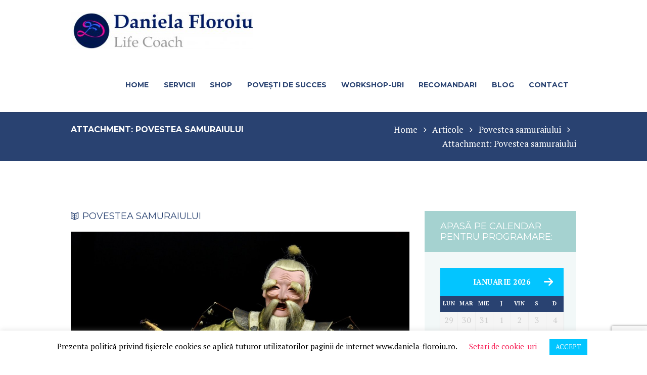

--- FILE ---
content_type: text/html; charset=UTF-8
request_url: https://daniela-floroiu.ro/povestea-samuraiului-2/povestea-samuraiului/
body_size: 46104
content:
<!DOCTYPE html>
<html lang="ro-RO" class="scheme_original">

<head>
	<meta name='robots' content='index, follow, max-image-preview:large, max-snippet:-1, max-video-preview:-1' />
		<meta charset="UTF-8" />
		<meta name="viewport" content="width=device-width, initial-scale=1, maximum-scale=1">
		<meta name="format-detection" content="telephone=no">

		<link rel="profile" href="//gmpg.org/xfn/11" />
		<link rel="pingback" href="https://daniela-floroiu.ro/xmlrpc.php" />
		
	<!-- This site is optimized with the Yoast SEO plugin v26.7 - https://yoast.com/wordpress/plugins/seo/ -->
	<title>Povestea samuraiului - Daniela Floroiu - Life Coach</title>
	<link rel="canonical" href="https://daniela-floroiu.ro/povestea-samuraiului-2/povestea-samuraiului/" />
	<meta property="og:locale" content="ro_RO" />
	<meta property="og:type" content="article" />
	<meta property="og:title" content="Povestea samuraiului - Daniela Floroiu - Life Coach" />
	<meta property="og:url" content="https://daniela-floroiu.ro/povestea-samuraiului-2/povestea-samuraiului/" />
	<meta property="og:site_name" content="Daniela Floroiu - Life Coach" />
	<meta property="article:publisher" content="https://www.facebook.com/Daniela.Floroiu.Life.Coaching/" />
	<meta property="og:image" content="https://daniela-floroiu.ro/povestea-samuraiului-2/povestea-samuraiului" />
	<meta property="og:image:width" content="1765" />
	<meta property="og:image:height" content="1763" />
	<meta property="og:image:type" content="image/jpeg" />
	<meta name="twitter:card" content="summary_large_image" />
	<script type="application/ld+json" class="yoast-schema-graph">{"@context":"https://schema.org","@graph":[{"@type":"WebPage","@id":"https://daniela-floroiu.ro/povestea-samuraiului-2/povestea-samuraiului/","url":"https://daniela-floroiu.ro/povestea-samuraiului-2/povestea-samuraiului/","name":"Povestea samuraiului - Daniela Floroiu - Life Coach","isPartOf":{"@id":"https://daniela-floroiu.ro/#website"},"primaryImageOfPage":{"@id":"https://daniela-floroiu.ro/povestea-samuraiului-2/povestea-samuraiului/#primaryimage"},"image":{"@id":"https://daniela-floroiu.ro/povestea-samuraiului-2/povestea-samuraiului/#primaryimage"},"thumbnailUrl":"https://daniela-floroiu.ro/wp-content/uploads/2017/06/Povestea-samuraiului.jpg","datePublished":"2017-06-23T18:32:23+00:00","breadcrumb":{"@id":"https://daniela-floroiu.ro/povestea-samuraiului-2/povestea-samuraiului/#breadcrumb"},"inLanguage":"ro-RO","potentialAction":[{"@type":"ReadAction","target":["https://daniela-floroiu.ro/povestea-samuraiului-2/povestea-samuraiului/"]}]},{"@type":"ImageObject","inLanguage":"ro-RO","@id":"https://daniela-floroiu.ro/povestea-samuraiului-2/povestea-samuraiului/#primaryimage","url":"https://daniela-floroiu.ro/wp-content/uploads/2017/06/Povestea-samuraiului.jpg","contentUrl":"https://daniela-floroiu.ro/wp-content/uploads/2017/06/Povestea-samuraiului.jpg","width":1765,"height":1763},{"@type":"BreadcrumbList","@id":"https://daniela-floroiu.ro/povestea-samuraiului-2/povestea-samuraiului/#breadcrumb","itemListElement":[{"@type":"ListItem","position":1,"name":"Prima pagină","item":"https://daniela-floroiu.ro/"},{"@type":"ListItem","position":2,"name":"Povestea samuraiului","item":"https://daniela-floroiu.ro/povestea-samuraiului-2/"},{"@type":"ListItem","position":3,"name":"Povestea samuraiului"}]},{"@type":"WebSite","@id":"https://daniela-floroiu.ro/#website","url":"https://daniela-floroiu.ro/","name":"Daniela Floroiu - Life Coach","description":"","publisher":{"@id":"https://daniela-floroiu.ro/#organization"},"potentialAction":[{"@type":"SearchAction","target":{"@type":"EntryPoint","urlTemplate":"https://daniela-floroiu.ro/?s={search_term_string}"},"query-input":{"@type":"PropertyValueSpecification","valueRequired":true,"valueName":"search_term_string"}}],"inLanguage":"ro-RO"},{"@type":"Organization","@id":"https://daniela-floroiu.ro/#organization","name":"Schitea Daniela PFA","alternateName":"Schitea Daniela Life Coach","url":"https://daniela-floroiu.ro/","logo":{"@type":"ImageObject","inLanguage":"ro-RO","@id":"https://daniela-floroiu.ro/#/schema/logo/image/","url":"https://daniela-floroiu.ro/wp-content/uploads/2017/06/df_fav_1.png","contentUrl":"https://daniela-floroiu.ro/wp-content/uploads/2017/06/df_fav_1.png","width":150,"height":150,"caption":"Schitea Daniela PFA"},"image":{"@id":"https://daniela-floroiu.ro/#/schema/logo/image/"},"sameAs":["https://www.facebook.com/Daniela.Floroiu.Life.Coaching/"]}]}</script>
	<!-- / Yoast SEO plugin. -->


<link rel='dns-prefetch' href='//fonts.googleapis.com' />
<link rel='dns-prefetch' href='//use.fontawesome.com' />
<link rel="alternate" type="application/rss+xml" title="Daniela Floroiu - Life Coach &raquo; Flux" href="https://daniela-floroiu.ro/feed/" />
<link rel="alternate" type="application/rss+xml" title="Daniela Floroiu - Life Coach &raquo; Flux comentarii" href="https://daniela-floroiu.ro/comments/feed/" />
<link rel="alternate" type="text/calendar" title="Flux iCal Daniela Floroiu - Life Coach &raquo;" href="https://daniela-floroiu.ro/evenimente/?ical=1" />
<link rel="alternate" type="application/rss+xml" title="Flux comentarii Daniela Floroiu - Life Coach &raquo; Povestea samuraiului" href="https://daniela-floroiu.ro/povestea-samuraiului-2/povestea-samuraiului/feed/" />
<link rel="alternate" title="oEmbed (JSON)" type="application/json+oembed" href="https://daniela-floroiu.ro/wp-json/oembed/1.0/embed?url=https%3A%2F%2Fdaniela-floroiu.ro%2Fpovestea-samuraiului-2%2Fpovestea-samuraiului%2F" />
<link rel="alternate" title="oEmbed (XML)" type="text/xml+oembed" href="https://daniela-floroiu.ro/wp-json/oembed/1.0/embed?url=https%3A%2F%2Fdaniela-floroiu.ro%2Fpovestea-samuraiului-2%2Fpovestea-samuraiului%2F&#038;format=xml" />
<style id='wp-img-auto-sizes-contain-inline-css' type='text/css'>
img:is([sizes=auto i],[sizes^="auto," i]){contain-intrinsic-size:3000px 1500px}
/*# sourceURL=wp-img-auto-sizes-contain-inline-css */
</style>

<link rel='stylesheet' id='vc_extensions_cqbundle_adminicon-css' href='https://daniela-floroiu.ro/wp-content/plugins/vc-extensions-bundle/css/admin_icon.css?ver=6.9' type='text/css' media='all' />
<style id='wp-emoji-styles-inline-css' type='text/css'>

	img.wp-smiley, img.emoji {
		display: inline !important;
		border: none !important;
		box-shadow: none !important;
		height: 1em !important;
		width: 1em !important;
		margin: 0 0.07em !important;
		vertical-align: -0.1em !important;
		background: none !important;
		padding: 0 !important;
	}
/*# sourceURL=wp-emoji-styles-inline-css */
</style>
<link rel='stylesheet' id='wp-block-library-css' href='https://daniela-floroiu.ro/wp-includes/css/dist/block-library/style.min.css?ver=6.9' type='text/css' media='all' />
<link rel='stylesheet' id='wc-blocks-style-css' href='https://daniela-floroiu.ro/wp-content/plugins/woocommerce/assets/client/blocks/wc-blocks.css?ver=wc-10.4.3' type='text/css' media='all' />
<style id='global-styles-inline-css' type='text/css'>
:root{--wp--preset--aspect-ratio--square: 1;--wp--preset--aspect-ratio--4-3: 4/3;--wp--preset--aspect-ratio--3-4: 3/4;--wp--preset--aspect-ratio--3-2: 3/2;--wp--preset--aspect-ratio--2-3: 2/3;--wp--preset--aspect-ratio--16-9: 16/9;--wp--preset--aspect-ratio--9-16: 9/16;--wp--preset--color--black: #000000;--wp--preset--color--cyan-bluish-gray: #abb8c3;--wp--preset--color--white: #ffffff;--wp--preset--color--pale-pink: #f78da7;--wp--preset--color--vivid-red: #cf2e2e;--wp--preset--color--luminous-vivid-orange: #ff6900;--wp--preset--color--luminous-vivid-amber: #fcb900;--wp--preset--color--light-green-cyan: #7bdcb5;--wp--preset--color--vivid-green-cyan: #00d084;--wp--preset--color--pale-cyan-blue: #8ed1fc;--wp--preset--color--vivid-cyan-blue: #0693e3;--wp--preset--color--vivid-purple: #9b51e0;--wp--preset--gradient--vivid-cyan-blue-to-vivid-purple: linear-gradient(135deg,rgb(6,147,227) 0%,rgb(155,81,224) 100%);--wp--preset--gradient--light-green-cyan-to-vivid-green-cyan: linear-gradient(135deg,rgb(122,220,180) 0%,rgb(0,208,130) 100%);--wp--preset--gradient--luminous-vivid-amber-to-luminous-vivid-orange: linear-gradient(135deg,rgb(252,185,0) 0%,rgb(255,105,0) 100%);--wp--preset--gradient--luminous-vivid-orange-to-vivid-red: linear-gradient(135deg,rgb(255,105,0) 0%,rgb(207,46,46) 100%);--wp--preset--gradient--very-light-gray-to-cyan-bluish-gray: linear-gradient(135deg,rgb(238,238,238) 0%,rgb(169,184,195) 100%);--wp--preset--gradient--cool-to-warm-spectrum: linear-gradient(135deg,rgb(74,234,220) 0%,rgb(151,120,209) 20%,rgb(207,42,186) 40%,rgb(238,44,130) 60%,rgb(251,105,98) 80%,rgb(254,248,76) 100%);--wp--preset--gradient--blush-light-purple: linear-gradient(135deg,rgb(255,206,236) 0%,rgb(152,150,240) 100%);--wp--preset--gradient--blush-bordeaux: linear-gradient(135deg,rgb(254,205,165) 0%,rgb(254,45,45) 50%,rgb(107,0,62) 100%);--wp--preset--gradient--luminous-dusk: linear-gradient(135deg,rgb(255,203,112) 0%,rgb(199,81,192) 50%,rgb(65,88,208) 100%);--wp--preset--gradient--pale-ocean: linear-gradient(135deg,rgb(255,245,203) 0%,rgb(182,227,212) 50%,rgb(51,167,181) 100%);--wp--preset--gradient--electric-grass: linear-gradient(135deg,rgb(202,248,128) 0%,rgb(113,206,126) 100%);--wp--preset--gradient--midnight: linear-gradient(135deg,rgb(2,3,129) 0%,rgb(40,116,252) 100%);--wp--preset--font-size--small: 13px;--wp--preset--font-size--medium: 20px;--wp--preset--font-size--large: 36px;--wp--preset--font-size--x-large: 42px;--wp--preset--spacing--20: 0.44rem;--wp--preset--spacing--30: 0.67rem;--wp--preset--spacing--40: 1rem;--wp--preset--spacing--50: 1.5rem;--wp--preset--spacing--60: 2.25rem;--wp--preset--spacing--70: 3.38rem;--wp--preset--spacing--80: 5.06rem;--wp--preset--shadow--natural: 6px 6px 9px rgba(0, 0, 0, 0.2);--wp--preset--shadow--deep: 12px 12px 50px rgba(0, 0, 0, 0.4);--wp--preset--shadow--sharp: 6px 6px 0px rgba(0, 0, 0, 0.2);--wp--preset--shadow--outlined: 6px 6px 0px -3px rgb(255, 255, 255), 6px 6px rgb(0, 0, 0);--wp--preset--shadow--crisp: 6px 6px 0px rgb(0, 0, 0);}:where(.is-layout-flex){gap: 0.5em;}:where(.is-layout-grid){gap: 0.5em;}body .is-layout-flex{display: flex;}.is-layout-flex{flex-wrap: wrap;align-items: center;}.is-layout-flex > :is(*, div){margin: 0;}body .is-layout-grid{display: grid;}.is-layout-grid > :is(*, div){margin: 0;}:where(.wp-block-columns.is-layout-flex){gap: 2em;}:where(.wp-block-columns.is-layout-grid){gap: 2em;}:where(.wp-block-post-template.is-layout-flex){gap: 1.25em;}:where(.wp-block-post-template.is-layout-grid){gap: 1.25em;}.has-black-color{color: var(--wp--preset--color--black) !important;}.has-cyan-bluish-gray-color{color: var(--wp--preset--color--cyan-bluish-gray) !important;}.has-white-color{color: var(--wp--preset--color--white) !important;}.has-pale-pink-color{color: var(--wp--preset--color--pale-pink) !important;}.has-vivid-red-color{color: var(--wp--preset--color--vivid-red) !important;}.has-luminous-vivid-orange-color{color: var(--wp--preset--color--luminous-vivid-orange) !important;}.has-luminous-vivid-amber-color{color: var(--wp--preset--color--luminous-vivid-amber) !important;}.has-light-green-cyan-color{color: var(--wp--preset--color--light-green-cyan) !important;}.has-vivid-green-cyan-color{color: var(--wp--preset--color--vivid-green-cyan) !important;}.has-pale-cyan-blue-color{color: var(--wp--preset--color--pale-cyan-blue) !important;}.has-vivid-cyan-blue-color{color: var(--wp--preset--color--vivid-cyan-blue) !important;}.has-vivid-purple-color{color: var(--wp--preset--color--vivid-purple) !important;}.has-black-background-color{background-color: var(--wp--preset--color--black) !important;}.has-cyan-bluish-gray-background-color{background-color: var(--wp--preset--color--cyan-bluish-gray) !important;}.has-white-background-color{background-color: var(--wp--preset--color--white) !important;}.has-pale-pink-background-color{background-color: var(--wp--preset--color--pale-pink) !important;}.has-vivid-red-background-color{background-color: var(--wp--preset--color--vivid-red) !important;}.has-luminous-vivid-orange-background-color{background-color: var(--wp--preset--color--luminous-vivid-orange) !important;}.has-luminous-vivid-amber-background-color{background-color: var(--wp--preset--color--luminous-vivid-amber) !important;}.has-light-green-cyan-background-color{background-color: var(--wp--preset--color--light-green-cyan) !important;}.has-vivid-green-cyan-background-color{background-color: var(--wp--preset--color--vivid-green-cyan) !important;}.has-pale-cyan-blue-background-color{background-color: var(--wp--preset--color--pale-cyan-blue) !important;}.has-vivid-cyan-blue-background-color{background-color: var(--wp--preset--color--vivid-cyan-blue) !important;}.has-vivid-purple-background-color{background-color: var(--wp--preset--color--vivid-purple) !important;}.has-black-border-color{border-color: var(--wp--preset--color--black) !important;}.has-cyan-bluish-gray-border-color{border-color: var(--wp--preset--color--cyan-bluish-gray) !important;}.has-white-border-color{border-color: var(--wp--preset--color--white) !important;}.has-pale-pink-border-color{border-color: var(--wp--preset--color--pale-pink) !important;}.has-vivid-red-border-color{border-color: var(--wp--preset--color--vivid-red) !important;}.has-luminous-vivid-orange-border-color{border-color: var(--wp--preset--color--luminous-vivid-orange) !important;}.has-luminous-vivid-amber-border-color{border-color: var(--wp--preset--color--luminous-vivid-amber) !important;}.has-light-green-cyan-border-color{border-color: var(--wp--preset--color--light-green-cyan) !important;}.has-vivid-green-cyan-border-color{border-color: var(--wp--preset--color--vivid-green-cyan) !important;}.has-pale-cyan-blue-border-color{border-color: var(--wp--preset--color--pale-cyan-blue) !important;}.has-vivid-cyan-blue-border-color{border-color: var(--wp--preset--color--vivid-cyan-blue) !important;}.has-vivid-purple-border-color{border-color: var(--wp--preset--color--vivid-purple) !important;}.has-vivid-cyan-blue-to-vivid-purple-gradient-background{background: var(--wp--preset--gradient--vivid-cyan-blue-to-vivid-purple) !important;}.has-light-green-cyan-to-vivid-green-cyan-gradient-background{background: var(--wp--preset--gradient--light-green-cyan-to-vivid-green-cyan) !important;}.has-luminous-vivid-amber-to-luminous-vivid-orange-gradient-background{background: var(--wp--preset--gradient--luminous-vivid-amber-to-luminous-vivid-orange) !important;}.has-luminous-vivid-orange-to-vivid-red-gradient-background{background: var(--wp--preset--gradient--luminous-vivid-orange-to-vivid-red) !important;}.has-very-light-gray-to-cyan-bluish-gray-gradient-background{background: var(--wp--preset--gradient--very-light-gray-to-cyan-bluish-gray) !important;}.has-cool-to-warm-spectrum-gradient-background{background: var(--wp--preset--gradient--cool-to-warm-spectrum) !important;}.has-blush-light-purple-gradient-background{background: var(--wp--preset--gradient--blush-light-purple) !important;}.has-blush-bordeaux-gradient-background{background: var(--wp--preset--gradient--blush-bordeaux) !important;}.has-luminous-dusk-gradient-background{background: var(--wp--preset--gradient--luminous-dusk) !important;}.has-pale-ocean-gradient-background{background: var(--wp--preset--gradient--pale-ocean) !important;}.has-electric-grass-gradient-background{background: var(--wp--preset--gradient--electric-grass) !important;}.has-midnight-gradient-background{background: var(--wp--preset--gradient--midnight) !important;}.has-small-font-size{font-size: var(--wp--preset--font-size--small) !important;}.has-medium-font-size{font-size: var(--wp--preset--font-size--medium) !important;}.has-large-font-size{font-size: var(--wp--preset--font-size--large) !important;}.has-x-large-font-size{font-size: var(--wp--preset--font-size--x-large) !important;}
/*# sourceURL=global-styles-inline-css */
</style>

<style id='classic-theme-styles-inline-css' type='text/css'>
/*! This file is auto-generated */
.wp-block-button__link{color:#fff;background-color:#32373c;border-radius:9999px;box-shadow:none;text-decoration:none;padding:calc(.667em + 2px) calc(1.333em + 2px);font-size:1.125em}.wp-block-file__button{background:#32373c;color:#fff;text-decoration:none}
/*# sourceURL=/wp-includes/css/classic-themes.min.css */
</style>
<link rel='stylesheet' id='booked-tooltipster-css' href='https://daniela-floroiu.ro/wp-content/plugins/booked/assets/js/tooltipster/css/tooltipster.css?ver=3.3.0' type='text/css' media='all' />
<link rel='stylesheet' id='booked-tooltipster-theme-css' href='https://daniela-floroiu.ro/wp-content/plugins/booked/assets/js/tooltipster/css/themes/tooltipster-light.css?ver=3.3.0' type='text/css' media='all' />
<link rel='stylesheet' id='booked-animations-css' href='https://daniela-floroiu.ro/wp-content/plugins/booked/assets/css/animations.css?ver=2.4.4' type='text/css' media='all' />
<link rel='stylesheet' id='booked-css-css' href='https://daniela-floroiu.ro/wp-content/plugins/booked/dist/booked.css?ver=2.4.4' type='text/css' media='all' />
<style id='booked-css-inline-css' type='text/css'>
#ui-datepicker-div.booked_custom_date_picker table.ui-datepicker-calendar tbody td a.ui-state-active,#ui-datepicker-div.booked_custom_date_picker table.ui-datepicker-calendar tbody td a.ui-state-active:hover,body #booked-profile-page input[type=submit].button-primary:hover,body .booked-list-view button.button:hover, body .booked-list-view input[type=submit].button-primary:hover,body div.booked-calendar input[type=submit].button-primary:hover,body .booked-modal input[type=submit].button-primary:hover,body div.booked-calendar .bc-head,body div.booked-calendar .bc-head .bc-col,body div.booked-calendar .booked-appt-list .timeslot .timeslot-people button:hover,body #booked-profile-page .booked-profile-header,body #booked-profile-page .booked-tabs li.active a,body #booked-profile-page .booked-tabs li.active a:hover,body #booked-profile-page .appt-block .google-cal-button > a:hover,#ui-datepicker-div.booked_custom_date_picker .ui-datepicker-header{ background:#03c5ff !important; }body #booked-profile-page input[type=submit].button-primary:hover,body div.booked-calendar input[type=submit].button-primary:hover,body .booked-list-view button.button:hover, body .booked-list-view input[type=submit].button-primary:hover,body .booked-modal input[type=submit].button-primary:hover,body div.booked-calendar .bc-head .bc-col,body div.booked-calendar .booked-appt-list .timeslot .timeslot-people button:hover,body #booked-profile-page .booked-profile-header,body #booked-profile-page .appt-block .google-cal-button > a:hover{ border-color:#03c5ff !important; }body div.booked-calendar .bc-row.days,body div.booked-calendar .bc-row.days .bc-col,body .booked-calendarSwitcher.calendar,body #booked-profile-page .booked-tabs,#ui-datepicker-div.booked_custom_date_picker table.ui-datepicker-calendar thead,#ui-datepicker-div.booked_custom_date_picker table.ui-datepicker-calendar thead th{ background:#294271 !important; }body div.booked-calendar .bc-row.days .bc-col,body #booked-profile-page .booked-tabs{ border-color:#294271 !important; }#ui-datepicker-div.booked_custom_date_picker table.ui-datepicker-calendar tbody td.ui-datepicker-today a,#ui-datepicker-div.booked_custom_date_picker table.ui-datepicker-calendar tbody td.ui-datepicker-today a:hover,body #booked-profile-page input[type=submit].button-primary,body div.booked-calendar input[type=submit].button-primary,body .booked-list-view button.button, body .booked-list-view input[type=submit].button-primary,body .booked-list-view button.button, body .booked-list-view input[type=submit].button-primary,body .booked-modal input[type=submit].button-primary,body div.booked-calendar .booked-appt-list .timeslot .timeslot-people button,body #booked-profile-page .booked-profile-appt-list .appt-block.approved .status-block,body #booked-profile-page .appt-block .google-cal-button > a,body .booked-modal p.booked-title-bar,body div.booked-calendar .bc-col:hover .date span,body .booked-list-view a.booked_list_date_picker_trigger.booked-dp-active,body .booked-list-view a.booked_list_date_picker_trigger.booked-dp-active:hover,.booked-ms-modal .booked-book-appt,body #booked-profile-page .booked-tabs li a .counter{ background:#f32769; }body #booked-profile-page input[type=submit].button-primary,body div.booked-calendar input[type=submit].button-primary,body .booked-list-view button.button, body .booked-list-view input[type=submit].button-primary,body .booked-list-view button.button, body .booked-list-view input[type=submit].button-primary,body .booked-modal input[type=submit].button-primary,body #booked-profile-page .appt-block .google-cal-button > a,body div.booked-calendar .booked-appt-list .timeslot .timeslot-people button,body .booked-list-view a.booked_list_date_picker_trigger.booked-dp-active,body .booked-list-view a.booked_list_date_picker_trigger.booked-dp-active:hover{ border-color:#f32769; }body .booked-modal .bm-window p i.fa,body .booked-modal .bm-window a,body .booked-appt-list .booked-public-appointment-title,body .booked-modal .bm-window p.appointment-title,.booked-ms-modal.visible:hover .booked-book-appt{ color:#f32769; }.booked-appt-list .timeslot.has-title .booked-public-appointment-title { color:inherit; }
/*# sourceURL=booked-css-inline-css */
</style>
<link rel='stylesheet' id='contact-form-7-css' href='https://daniela-floroiu.ro/wp-content/plugins/contact-form-7/includes/css/styles.css?ver=6.1.4' type='text/css' media='all' />
<link rel='stylesheet' id='cookie-law-info-css' href='https://daniela-floroiu.ro/wp-content/plugins/cookie-law-info/legacy/public/css/cookie-law-info-public.css?ver=3.3.9.1' type='text/css' media='all' />
<link rel='stylesheet' id='cookie-law-info-gdpr-css' href='https://daniela-floroiu.ro/wp-content/plugins/cookie-law-info/legacy/public/css/cookie-law-info-gdpr.css?ver=3.3.9.1' type='text/css' media='all' />
<link rel='stylesheet' id='woocommerce-layout-css' href='https://daniela-floroiu.ro/wp-content/plugins/woocommerce/assets/css/woocommerce-layout.css?ver=10.4.3' type='text/css' media='all' />
<link rel='stylesheet' id='woocommerce-smallscreen-css' href='https://daniela-floroiu.ro/wp-content/plugins/woocommerce/assets/css/woocommerce-smallscreen.css?ver=10.4.3' type='text/css' media='only screen and (max-width: 768px)' />
<link rel='stylesheet' id='woocommerce-general-css' href='https://daniela-floroiu.ro/wp-content/plugins/woocommerce/assets/css/woocommerce.css?ver=10.4.3' type='text/css' media='all' />
<style id='woocommerce-inline-inline-css' type='text/css'>
.woocommerce form .form-row .required { visibility: visible; }
/*# sourceURL=woocommerce-inline-inline-css */
</style>
<link rel='stylesheet' id='lifecoach-font-google-fonts-style-css' href='//fonts.googleapis.com/css?family=Montserrat:300,300italic,400,400italic,700,700italic|PT+Serif:300,300italic,400,400italic,700,700italic|Vollkorn:300,300italic,400,400italic,700,700italic&#038;subset=latin,latin-ext' type='text/css' media='all' />
<link rel='stylesheet' id='fontello-style-css' href='https://daniela-floroiu.ro/wp-content/themes/lifecoach/css/fontello/css/fontello.css' type='text/css' media='all' />
<link rel='stylesheet' id='lifecoach-main-style-css' href='https://daniela-floroiu.ro/wp-content/themes/lifecoach-child/style.css' type='text/css' media='all' />
<link rel='stylesheet' id='lifecoach-animation-style-css' href='https://daniela-floroiu.ro/wp-content/themes/lifecoach/fw/css/core.animation.css' type='text/css' media='all' />
<link rel='stylesheet' id='lifecoach-shortcodes-style-css' href='https://daniela-floroiu.ro/wp-content/plugins/trx_utils/shortcodes/theme.shortcodes.css' type='text/css' media='all' />
<link rel='stylesheet' id='lifecoach-theme-style-css' href='https://daniela-floroiu.ro/wp-content/themes/lifecoach/css/theme.css' type='text/css' media='all' />
<style id='lifecoach-theme-style-inline-css' type='text/css'>
 @media (max-width:1024px){header.top_panel_wrap{display:none}.header_mobile{display:block}} .contacts_wrap .logo img{height:30px}
/*# sourceURL=lifecoach-theme-style-inline-css */
</style>
<link rel='stylesheet' id='lifecoach-plugin-booked-style-css' href='https://daniela-floroiu.ro/wp-content/themes/lifecoach/css/plugin.booked.css' type='text/css' media='all' />
<link rel='stylesheet' id='lifecoach-plugin-tribe-events-style-css' href='https://daniela-floroiu.ro/wp-content/themes/lifecoach/css/plugin.tribe-events.css' type='text/css' media='all' />
<link rel='stylesheet' id='lifecoach-plugin-contact-form-7-style-css' href='https://daniela-floroiu.ro/wp-content/themes/lifecoach/css/plugin.contact-form-7.css' type='text/css' media='all' />
<link rel='stylesheet' id='lifecoach-responsive-style-css' href='https://daniela-floroiu.ro/wp-content/themes/lifecoach/css/responsive.css' type='text/css' media='all' />
<link rel='stylesheet' id='mediaelement-css' href='https://daniela-floroiu.ro/wp-includes/js/mediaelement/mediaelementplayer-legacy.min.css?ver=4.2.17' type='text/css' media='all' />
<link rel='stylesheet' id='wp-mediaelement-css' href='https://daniela-floroiu.ro/wp-includes/js/mediaelement/wp-mediaelement.min.css?ver=6.9' type='text/css' media='all' />
<link rel='stylesheet' id='booked-wc-fe-styles-css' href='https://daniela-floroiu.ro/wp-content/plugins/booked/includes/add-ons/woocommerce-payments//css/frontend-style.css?ver=6.9' type='text/css' media='all' />
<link rel='stylesheet' id='select2-css' href='https://daniela-floroiu.ro/wp-content/plugins/woocommerce/assets/css/select2.css?ver=10.4.3' type='text/css' media='all' />
<link rel='stylesheet' id='font-awesome-official-css' href='https://use.fontawesome.com/releases/v6.5.1/css/all.css' type='text/css' media='all' integrity="sha384-t1nt8BQoYMLFN5p42tRAtuAAFQaCQODekUVeKKZrEnEyp4H2R0RHFz0KWpmj7i8g" crossorigin="anonymous" />
<link rel='stylesheet' id='font-awesome-official-v4shim-css' href='https://use.fontawesome.com/releases/v6.5.1/css/v4-shims.css' type='text/css' media='all' integrity="sha384-5Jfdy0XO8+vjCRofsSnGmxGSYjLfsjjTOABKxVr8BkfvlaAm14bIJc7Jcjfq/xQI" crossorigin="anonymous" />
<link rel='stylesheet' id='animated-css' href='https://daniela-floroiu.ro/wp-content/plugins/like-box/includes/style/effects.css?ver=6.9' type='text/css' media='all' />
<link rel='stylesheet' id='front_end_like_box-css' href='https://daniela-floroiu.ro/wp-content/plugins/like-box/includes/style/style.css?ver=6.9' type='text/css' media='all' />
<link rel='stylesheet' id='dashicons-css' href='https://daniela-floroiu.ro/wp-includes/css/dashicons.min.css?ver=6.9' type='text/css' media='all' />
<link rel='stylesheet' id='thickbox-css' href='https://daniela-floroiu.ro/wp-includes/js/thickbox/thickbox.css?ver=6.9' type='text/css' media='all' />
<script type="text/javascript" src="https://daniela-floroiu.ro/wp-includes/js/jquery/jquery.min.js?ver=3.7.1" id="jquery-core-js"></script>
<script type="text/javascript" src="https://daniela-floroiu.ro/wp-includes/js/jquery/jquery-migrate.min.js?ver=3.4.1" id="jquery-migrate-js"></script>
<script type="text/javascript" id="cookie-law-info-js-extra">
/* <![CDATA[ */
var Cli_Data = {"nn_cookie_ids":[],"cookielist":[],"non_necessary_cookies":[],"ccpaEnabled":"","ccpaRegionBased":"","ccpaBarEnabled":"","strictlyEnabled":["necessary","obligatoire"],"ccpaType":"gdpr","js_blocking":"","custom_integration":"","triggerDomRefresh":"","secure_cookies":""};
var cli_cookiebar_settings = {"animate_speed_hide":"500","animate_speed_show":"500","background":"#FFF","border":"#b1a6a6c2","border_on":"","button_1_button_colour":"#02c5ff","button_1_button_hover":"#029ecc","button_1_link_colour":"#fff","button_1_as_button":"1","button_1_new_win":"","button_2_button_colour":"#333","button_2_button_hover":"#292929","button_2_link_colour":"#444","button_2_as_button":"","button_2_hidebar":"","button_3_button_colour":"#000","button_3_button_hover":"#000000","button_3_link_colour":"#fff","button_3_as_button":"1","button_3_new_win":"","button_4_button_colour":"#000","button_4_button_hover":"#000000","button_4_link_colour":"#f71d54","button_4_as_button":"","button_7_button_colour":"#61a229","button_7_button_hover":"#4e8221","button_7_link_colour":"#fff","button_7_as_button":"1","button_7_new_win":"","font_family":"inherit","header_fix":"","notify_animate_hide":"1","notify_animate_show":"1","notify_div_id":"#cookie-law-info-bar","notify_position_horizontal":"right","notify_position_vertical":"bottom","scroll_close":"1","scroll_close_reload":"","accept_close_reload":"","reject_close_reload":"","showagain_tab":"1","showagain_background":"#fff","showagain_border":"#000","showagain_div_id":"#cookie-law-info-again","showagain_x_position":"100px","text":"#000","show_once_yn":"1","show_once":"10000","logging_on":"","as_popup":"","popup_overlay":"1","bar_heading_text":"","cookie_bar_as":"banner","popup_showagain_position":"bottom-right","widget_position":"left"};
var log_object = {"ajax_url":"https://daniela-floroiu.ro/wp-admin/admin-ajax.php"};
//# sourceURL=cookie-law-info-js-extra
/* ]]> */
</script>
<script type="text/javascript" src="https://daniela-floroiu.ro/wp-content/plugins/cookie-law-info/legacy/public/js/cookie-law-info-public.js?ver=3.3.9.1" id="cookie-law-info-js"></script>
<script type="text/javascript" src="https://daniela-floroiu.ro/wp-content/plugins/revslider/public/assets/js/rbtools.min.js?ver=6.6.18" async id="tp-tools-js"></script>
<script type="text/javascript" src="https://daniela-floroiu.ro/wp-content/plugins/revslider/public/assets/js/rs6.min.js?ver=6.6.18" async id="revmin-js"></script>
<script type="text/javascript" src="https://daniela-floroiu.ro/wp-content/plugins/woocommerce/assets/js/jquery-blockui/jquery.blockUI.min.js?ver=2.7.0-wc.10.4.3" id="wc-jquery-blockui-js" data-wp-strategy="defer"></script>
<script type="text/javascript" id="wc-add-to-cart-js-extra">
/* <![CDATA[ */
var wc_add_to_cart_params = {"ajax_url":"/wp-admin/admin-ajax.php","wc_ajax_url":"/?wc-ajax=%%endpoint%%","i18n_view_cart":"Vezi co\u0219ul","cart_url":"https://daniela-floroiu.ro/cos/","is_cart":"","cart_redirect_after_add":"yes"};
//# sourceURL=wc-add-to-cart-js-extra
/* ]]> */
</script>
<script type="text/javascript" src="https://daniela-floroiu.ro/wp-content/plugins/woocommerce/assets/js/frontend/add-to-cart.min.js?ver=10.4.3" id="wc-add-to-cart-js" data-wp-strategy="defer"></script>
<script type="text/javascript" src="https://daniela-floroiu.ro/wp-content/plugins/woocommerce/assets/js/js-cookie/js.cookie.min.js?ver=2.1.4-wc.10.4.3" id="wc-js-cookie-js" defer="defer" data-wp-strategy="defer"></script>
<script type="text/javascript" id="woocommerce-js-extra">
/* <![CDATA[ */
var woocommerce_params = {"ajax_url":"/wp-admin/admin-ajax.php","wc_ajax_url":"/?wc-ajax=%%endpoint%%","i18n_password_show":"Arat\u0103 parola","i18n_password_hide":"Ascunde parola"};
//# sourceURL=woocommerce-js-extra
/* ]]> */
</script>
<script type="text/javascript" src="https://daniela-floroiu.ro/wp-content/plugins/woocommerce/assets/js/frontend/woocommerce.min.js?ver=10.4.3" id="woocommerce-js" defer="defer" data-wp-strategy="defer"></script>
<script type="text/javascript" src="https://daniela-floroiu.ro/wp-content/plugins/js_composer/assets/js/vendors/woocommerce-add-to-cart.js?ver=7.1" id="vc_woocommerce-add-to-cart-js-js"></script>
<script type="text/javascript" src="https://daniela-floroiu.ro/wp-content/themes/lifecoach/fw/js/photostack/modernizr.min.js" id="modernizr-js"></script>
<script type="text/javascript" id="booked-wc-fe-functions-js-extra">
/* <![CDATA[ */
var booked_wc_variables = {"prefix":"booked_wc_","ajaxurl":"https://daniela-floroiu.ro/wp-admin/admin-ajax.php","i18n_confirm_appt_edit":"Are you sure you want to change the appointment date? By doing so, the appointment date will need to be approved again.","i18n_pay":"Are you sure you want to add the appointment to cart and go to checkout?","i18n_mark_paid":"Are you sure you want to mark this appointment as \"Paid\"?","i18n_paid":"Paid","i18n_awaiting_payment":"Awaiting Payment","checkout_page":"https://daniela-floroiu.ro/finalizare/"};
//# sourceURL=booked-wc-fe-functions-js-extra
/* ]]> */
</script>
<script type="text/javascript" src="https://daniela-floroiu.ro/wp-content/plugins/booked/includes/add-ons/woocommerce-payments//js/frontend-functions.js?ver=6.9" id="booked-wc-fe-functions-js"></script>
<script type="text/javascript" src="https://daniela-floroiu.ro/wp-content/plugins/woocommerce/assets/js/selectWoo/selectWoo.full.min.js?ver=1.0.9-wc.10.4.3" id="selectWoo-js" defer="defer" data-wp-strategy="defer"></script>
<script type="text/javascript" src="https://daniela-floroiu.ro/wp-content/plugins/like-box/includes/javascript/front_end_js.js?ver=6.9" id="like-box-front-end-js"></script>
<script></script><link rel="https://api.w.org/" href="https://daniela-floroiu.ro/wp-json/" /><link rel="alternate" title="JSON" type="application/json" href="https://daniela-floroiu.ro/wp-json/wp/v2/media/1901" /><link rel="EditURI" type="application/rsd+xml" title="RSD" href="https://daniela-floroiu.ro/xmlrpc.php?rsd" />
<meta name="generator" content="WordPress 6.9" />
<meta name="generator" content="WooCommerce 10.4.3" />
<link rel='shortlink' href='https://daniela-floroiu.ro/?p=1901' />
<!-- Start FaceBook Image Fix <http://www.capn3m0.org> -->
<link rel="image_src" href="" />
<!-- End FaceBook Image Fix Plugin -->
<script type='text/javascript' data-cfasync='false'>var _mmunch = {'front': false, 'page': false, 'post': false, 'category': false, 'author': false, 'search': false, 'attachment': false, 'tag': false};_mmunch['post'] = true; _mmunch['postData'] = {"ID":1901,"post_name":"povestea-samuraiului","post_title":"Povestea samuraiului","post_type":"attachment","post_author":"1","post_status":"inherit"}; _mmunch['postCategories'] = []; _mmunch['postTags'] = false; _mmunch['postAuthor'] = {"name":"Daniela Floroiu","ID":1};_mmunch['attachment'] = true;</script><script data-cfasync="false" src="//a.mailmunch.co/app/v1/site.js" id="mailmunch-script" data-plugin="mc_mm" data-mailmunch-site-id="363529" async></script><style type="text/css" id="tve_global_variables">:root{}</style><meta name="tec-api-version" content="v1"><meta name="tec-api-origin" content="https://daniela-floroiu.ro"><link rel="alternate" href="https://daniela-floroiu.ro/wp-json/tribe/events/v1/" /><link rel="apple-touch-icon" sizes="144x144" href="/wp-content/uploads/fbrfg/apple-touch-icon.png">
<link rel="icon" type="image/png" sizes="32x32" href="/wp-content/uploads/fbrfg/favicon-32x32.png">
<link rel="icon" type="image/png" sizes="16x16" href="/wp-content/uploads/fbrfg/favicon-16x16.png">
<link rel="manifest" href="/wp-content/uploads/fbrfg/manifest.json">
<link rel="mask-icon" href="/wp-content/uploads/fbrfg/safari-pinned-tab.svg" color="#5bbad5">
<link rel="shortcut icon" href="/wp-content/uploads/fbrfg/favicon.ico">
<meta name="msapplication-config" content="/wp-content/uploads/fbrfg/browserconfig.xml">
<meta name="theme-color" content="#ffffff">	<noscript><style>.woocommerce-product-gallery{ opacity: 1 !important; }</style></noscript>
	<meta name="generator" content="Powered by WPBakery Page Builder - drag and drop page builder for WordPress."/>
<meta name="generator" content="Powered by Slider Revolution 6.6.18 - responsive, Mobile-Friendly Slider Plugin for WordPress with comfortable drag and drop interface." />
<style type="text/css" id="thrive-default-styles"></style><script>function setREVStartSize(e){
			//window.requestAnimationFrame(function() {
				window.RSIW = window.RSIW===undefined ? window.innerWidth : window.RSIW;
				window.RSIH = window.RSIH===undefined ? window.innerHeight : window.RSIH;
				try {
					var pw = document.getElementById(e.c).parentNode.offsetWidth,
						newh;
					pw = pw===0 || isNaN(pw) || (e.l=="fullwidth" || e.layout=="fullwidth") ? window.RSIW : pw;
					e.tabw = e.tabw===undefined ? 0 : parseInt(e.tabw);
					e.thumbw = e.thumbw===undefined ? 0 : parseInt(e.thumbw);
					e.tabh = e.tabh===undefined ? 0 : parseInt(e.tabh);
					e.thumbh = e.thumbh===undefined ? 0 : parseInt(e.thumbh);
					e.tabhide = e.tabhide===undefined ? 0 : parseInt(e.tabhide);
					e.thumbhide = e.thumbhide===undefined ? 0 : parseInt(e.thumbhide);
					e.mh = e.mh===undefined || e.mh=="" || e.mh==="auto" ? 0 : parseInt(e.mh,0);
					if(e.layout==="fullscreen" || e.l==="fullscreen")
						newh = Math.max(e.mh,window.RSIH);
					else{
						e.gw = Array.isArray(e.gw) ? e.gw : [e.gw];
						for (var i in e.rl) if (e.gw[i]===undefined || e.gw[i]===0) e.gw[i] = e.gw[i-1];
						e.gh = e.el===undefined || e.el==="" || (Array.isArray(e.el) && e.el.length==0)? e.gh : e.el;
						e.gh = Array.isArray(e.gh) ? e.gh : [e.gh];
						for (var i in e.rl) if (e.gh[i]===undefined || e.gh[i]===0) e.gh[i] = e.gh[i-1];
											
						var nl = new Array(e.rl.length),
							ix = 0,
							sl;
						e.tabw = e.tabhide>=pw ? 0 : e.tabw;
						e.thumbw = e.thumbhide>=pw ? 0 : e.thumbw;
						e.tabh = e.tabhide>=pw ? 0 : e.tabh;
						e.thumbh = e.thumbhide>=pw ? 0 : e.thumbh;
						for (var i in e.rl) nl[i] = e.rl[i]<window.RSIW ? 0 : e.rl[i];
						sl = nl[0];
						for (var i in nl) if (sl>nl[i] && nl[i]>0) { sl = nl[i]; ix=i;}
						var m = pw>(e.gw[ix]+e.tabw+e.thumbw) ? 1 : (pw-(e.tabw+e.thumbw)) / (e.gw[ix]);
						newh =  (e.gh[ix] * m) + (e.tabh + e.thumbh);
					}
					var el = document.getElementById(e.c);
					if (el!==null && el) el.style.height = newh+"px";
					el = document.getElementById(e.c+"_wrapper");
					if (el!==null && el) {
						el.style.height = newh+"px";
						el.style.display = "block";
					}
				} catch(e){
					console.log("Failure at Presize of Slider:" + e)
				}
			//});
		  };</script>
		<style type="text/css" id="wp-custom-css">
			.home-form-image{
	margin-top:-130px;
}
.custom-active-campaing-form form{
	margin-top:60px;
}
.custom-active-campaing-form ._form_element{
	display:inline-block;
}
.custom-active-campaing-form ._form-content ._button-wrapper{
	display:inline-block;
	vertical-align:top;
}
.custom-active-campaing-form ._form-content{
	text-align:right;
}
.custom-active-campaing-form ._form-content ._form_element input{
	padding-top: 10px;
  padding-bottom: 10px;
}
.custom-active-campaing-form ._form-content ._button-wrapper button{
		padding-top: 9px;
  padding-bottom: 9px;
}

/* Extra Small Devices, Phones */ 
@media only screen and (max-width : 480px) {
	.home-form-image{
		margin-top:30px;
	}
	.custom-active-campaing-form ._form-content ._form_element {
    display: inline-block;
    width: 100%;
}
	.custom-active-campaing-form ._form-content ._form_element input {
    width: 100%;
		margin-bottom:10px;
}
	.custom-active-campaing-form ._form-content ._button-wrapper {
   width:100%;
}
	.custom-active-campaing-form ._form-content ._button-wrapper button{
		width:100%;
	}
		
}		</style>
		<noscript><style> .wpb_animate_when_almost_visible { opacity: 1; }</style></noscript><link rel='stylesheet' id='rs-plugin-settings-css' href='https://daniela-floroiu.ro/wp-content/plugins/revslider/public/assets/css/rs6.css?ver=6.6.18' type='text/css' media='all' />
<style id='rs-plugin-settings-inline-css' type='text/css'>
#rs-demo-id {}
/*# sourceURL=rs-plugin-settings-inline-css */
</style>
</head>

<body class="attachment wp-singular attachment-template-default single single-attachment postid-1901 attachmentid-1901 attachment-jpeg wp-theme-lifecoach wp-child-theme-lifecoach-child theme-lifecoach woocommerce-no-js tribe-no-js lifecoach_body body_style_wide body_filled article_style_stretch layout_single-standard template_single-standard scheme_original top_panel_show top_panel_above sidebar_show sidebar_right sidebar_outer_hide wpb-js-composer js-comp-ver-7.1 vc_responsive">

	<a id="toc_home" class="sc_anchor" title="Home" data-description="&lt;i&gt;Return to Home&lt;/i&gt; - &lt;br&gt;navigate to home page of the site" data-icon="icon-home" data-url="https://daniela-floroiu.ro/" data-separator="yes"></a><a id="toc_top" class="sc_anchor" title="To Top" data-description="&lt;i&gt;Back to top&lt;/i&gt; - &lt;br&gt;scroll to top of the page" data-icon="icon-double-up" data-url="" data-separator="yes"></a>
	
		
		
		<div class="body_wrap" >

			
			<div class="page_wrap">

						
		<div class="top_panel_fixed_wrap"></div>

		<header class="top_panel_wrap top_panel_style_3 scheme_original">
			<div class="top_panel_wrap_inner top_panel_inner_style_3 top_panel_position_above">
			
			
			<div class="top_panel_middle" >
				<div class="content_wrap">
					<div class="contact_logo">
								<div class="logo">
			<a href="https://daniela-floroiu.ro/"><img src="https://daniela-floroiu.ro/wp-content/uploads/2017/04/logo-antet-DF-Life-Coach-e1492096533909.jpg" class="logo_main" alt="logo-antet-DF-Life-Coach-e1492096533909" width="400" height="83"><img src="https://daniela-floroiu.ro/wp-content/uploads/2017/04/logo-mailchimp-daniela.png" class="logo_fixed" alt="logo-mailchimp-daniela" width="196" height="34"></a>
		</div>
							</div>
					<div class="menu_main_wrap">
						<nav class="menu_main_nav_area">
							<ul id="menu_main" class="menu_main_nav"><li id="menu-item-399" class="menu-item menu-item-type-post_type menu-item-object-page menu-item-home menu-item-399"><a href="https://daniela-floroiu.ro/"><span>Home</span></a></li>
<li id="menu-item-484" class="menu-item menu-item-type-post_type menu-item-object-page menu-item-484"><a href="https://daniela-floroiu.ro/servicii/"><span>Servicii</span></a></li>
<li id="menu-item-2529" class="menu-item menu-item-type-post_type menu-item-object-page menu-item-2529"><a href="https://daniela-floroiu.ro/magazin/"><span>Shop</span></a></li>
<li id="menu-item-523" class="menu-item menu-item-type-post_type menu-item-object-page menu-item-523"><a href="https://daniela-floroiu.ro/povesti-de-succes/"><span>Povești de succes</span></a></li>
<li id="menu-item-2950" class="menu-item menu-item-type-post_type menu-item-object-page menu-item-2950"><a href="https://daniela-floroiu.ro/workshop-uri/"><span>Workshop-uri</span></a></li>
<li id="menu-item-1805" class="menu-item menu-item-type-post_type menu-item-object-page menu-item-1805"><a href="https://daniela-floroiu.ro/bonus/"><span>Recomandari</span></a></li>
<li id="menu-item-684" class="menu-item menu-item-type-post_type menu-item-object-page current_page_parent menu-item-684"><a href="https://daniela-floroiu.ro/blog/"><span>Blog</span></a></li>
<li id="menu-item-169" class="menu-item menu-item-type-post_type menu-item-object-page menu-item-169"><a href="https://daniela-floroiu.ro/contact/"><span>Contact</span></a></li>
</ul>						</nav>
					</div>
				</div>
			</div>

			</div>
		</header>

			<div class="header_mobile">
		<div class="content_wrap">
			<div class="menu_button icon-menu"></div>
					<div class="logo">
			<a href="https://daniela-floroiu.ro/"><img src="https://daniela-floroiu.ro/wp-content/uploads/2017/04/logo-antet-DF-Life-Coach-e1492096533909.jpg" class="logo_main" alt="logo-antet-DF-Life-Coach-e1492096533909" width="400" height="83"></a>
		</div>
				</div>
		<div class="side_wrap">
			<div class="close">Close</div>
			<div class="panel_top">
				<nav class="menu_main_nav_area">
					<ul id="menu_mobile" class="menu_main_nav"><li class="menu-item menu-item-type-post_type menu-item-object-page menu-item-home menu-item-399"><a href="https://daniela-floroiu.ro/"><span>Home</span></a></li>
<li class="menu-item menu-item-type-post_type menu-item-object-page menu-item-484"><a href="https://daniela-floroiu.ro/servicii/"><span>Servicii</span></a></li>
<li class="menu-item menu-item-type-post_type menu-item-object-page menu-item-2529"><a href="https://daniela-floroiu.ro/magazin/"><span>Shop</span></a></li>
<li class="menu-item menu-item-type-post_type menu-item-object-page menu-item-523"><a href="https://daniela-floroiu.ro/povesti-de-succes/"><span>Povești de succes</span></a></li>
<li class="menu-item menu-item-type-post_type menu-item-object-page menu-item-2950"><a href="https://daniela-floroiu.ro/workshop-uri/"><span>Workshop-uri</span></a></li>
<li class="menu-item menu-item-type-post_type menu-item-object-page menu-item-1805"><a href="https://daniela-floroiu.ro/bonus/"><span>Recomandari</span></a></li>
<li class="menu-item menu-item-type-post_type menu-item-object-page current_page_parent menu-item-684"><a href="https://daniela-floroiu.ro/blog/"><span>Blog</span></a></li>
<li class="menu-item menu-item-type-post_type menu-item-object-page menu-item-169"><a href="https://daniela-floroiu.ro/contact/"><span>Contact</span></a></li>
</ul>				</nav>
							</div>
			
			
			<div class="panel_bottom">
							</div>
		</div>
		<div class="mask"></div>
	</div>					<div class="top_panel_title top_panel_style_3  title_present breadcrumbs_present scheme_original">
						<div class="top_panel_title_inner top_panel_inner_style_3  title_present_inner breadcrumbs_present_inner">
							<div class="content_wrap">
								<h1 class="page_title">Attachment: Povestea samuraiului</h1><div class="breadcrumbs"><a class="breadcrumbs_item home" href="https://daniela-floroiu.ro/">Home</a><span class="breadcrumbs_delimiter"></span><a class="breadcrumbs_item cat_post" href="https://daniela-floroiu.ro/category/articole/">Articole</a><span class="breadcrumbs_delimiter"></span><a class="breadcrumbs_item cat_post" href="https://daniela-floroiu.ro/povestea-samuraiului-2/">Povestea samuraiului</a><span class="breadcrumbs_delimiter"></span><span class="breadcrumbs_item current">Attachment: Povestea samuraiului</span></div>							</div>
						</div>
					</div>
				
				<div class="page_content_wrap page_paddings_yes">

					
<div class="content_wrap">
<div class="content">		<article class="post_item post_item_attachment template_attachment post-1901 attachment type-attachment status-inherit hentry">
		
			<h3 class="post_title"><span class="post_icon icon-book-open"></span>Povestea samuraiului</h3>

			<div class="post_featured">
				<div class="post_thumb post_nav" data-image="https://daniela-floroiu.ro/wp-content/uploads/2017/06/Povestea-samuraiului.jpg" data-title="Povestea samuraiului">
					<img class="wp-post-image" width="1170" height="1169" alt="Povestea-samuraiului.jpg" src="https://daniela-floroiu.ro/wp-content/uploads/2017/06/Povestea-samuraiului-1170x1169.jpg" itemprop="image">				</div>
			</div>
		
					
			<div class="post_content">
				No image description ...			
			</div>	<!-- /.post_content -->
		
		</article>

		<section class="related_wrap related_wrap_empty"></section>

			<section class="comments_wrap">
			<div class="comments_form_wrap">
			
			<div class="comments_form">
					<div id="respond" class="comment-respond">
		<h2 class="section_title comments_form_title">Add Comment <small><a rel="nofollow" id="cancel-comment-reply-link" href="/povestea-samuraiului-2/povestea-samuraiului/#respond" style="display:none;">Anulează răspunsul</a></small></h2><form action="https://daniela-floroiu.ro/wp-comments-post.php" method="post" id="commentform" class="comment-form sc_input_hover_default"><p class="comments_notes">Your email address will not be published. Required fields are marked *</p><div class="comments_field comments_message"><textarea id="comment" name="comment" placeholder="Comment" aria-required="true"></textarea></div><div class="comments_field comments_author"><input id="author" name="author" type="text"  placeholder="Name *" value="" size="30" aria-required="true" /></div>
<div class="comments_field comments_email"><input id="email" name="email" type="text"  placeholder="Email *" value="" size="30" aria-required="true" /></div>
<div class="comments_field comments_site"><input id="url" name="url" type="text"  placeholder="Website" value="" size="30" aria-required="true" /></div>
<p class="form-submit"><input name="submit" type="submit" id="send_comment" class="submit" value="Post Comment" /> <input type='hidden' name='comment_post_ID' value='1901' id='comment_post_ID' />
<input type='hidden' name='comment_parent' id='comment_parent' value='0' />
</p><p style="display: none;"><input type="hidden" id="akismet_comment_nonce" name="akismet_comment_nonce" value="069b4f7925" /></p><p style="display: none !important;" class="akismet-fields-container" data-prefix="ak_"><label>&#916;<textarea name="ak_hp_textarea" cols="45" rows="8" maxlength="100"></textarea></label><input type="hidden" id="ak_js_1" name="ak_js" value="8"/><script>document.getElementById( "ak_js_1" ).setAttribute( "value", ( new Date() ).getTime() );</script></p></form>	</div><!-- #respond -->
	<p class="akismet_comment_form_privacy_notice">Acest site folosește Akismet pentru a reduce spamul. <a href="https://akismet.com/privacy/" target="_blank" rel="nofollow noopener">Află cum sunt procesate datele comentariilor tale</a>.</p>			</div>
		</div><!-- /.comments_form_wrap -->
		</section><!-- /.comments_wrap -->

		</div> <!-- </div> class="content"> -->	<div class="sidebar widget_area scheme_original" role="complementary">
		<div class="sidebar_inner widget_area_inner">
			<aside id="booked_calendar-2" class="widget_number_1 widget booked_calendar"><h4 class="widget_title">Apasă pe calendar pentru programare:</h4><div class="booked-calendar-shortcode-wrap"><div class="booked-calendar-wrap small"><div class="booked-calendar" data-calendar-date="2026-01-01">
		<div class="bc-head">

			
			<div class="bc-row top">
				<div class="bc-col">
										<span class="calendarSavingState">
						<i class="fa-solid fa-circle-notch fa-spin"></i>
					</span>
					<span class="monthName">
						ianuarie 2026											</span>
					<a href="#" data-goto="2026-02-01" class="page-right"><i class="fa-solid fa-arrow-right"></i></a>				</div>
			</div>
			<div class="bc-row days">
								<div class="bc-col">lun</div>
				<div class="bc-col">mar</div>
				<div class="bc-col">mie</div>
				<div class="bc-col">J</div>
				<div class="bc-col">vin</div>
				<div class="bc-col">S</div>				<div class="bc-col">D</div>			</div>
		</div>
		<div class="bc-body"><div class="bc-row week"><div data-date="2025-12-29" class="bc-col prev-month prev-date"><span class="date"><span class="number">29</span></span></div><div data-date="2025-12-30" class="bc-col prev-month prev-date"><span class="date"><span class="number">30</span></span></div><div data-date="2025-12-31" class="bc-col prev-month prev-date"><span class="date"><span class="number">31</span></span></div><div data-date="2026-01-1" class="bc-col prev-date"><span class="date"><span class="number">1</span></span></div><div data-date="2026-01-2" class="bc-col prev-date"><span class="date"><span class="number">2</span></span></div><div data-date="2026-01-3" class="bc-col prev-date"><span class="date"><span class="number">3</span></span></div><div data-date="2026-01-4" class="bc-col prev-date"><span class="date"><span class="number">4</span></span></div></div><div class="bc-row week"><div data-date="2026-01-5" class="bc-col prev-date"><span class="date"><span class="number">5</span></span></div><div data-date="2026-01-6" class="bc-col prev-date"><span class="date"><span class="number">6</span></span></div><div data-date="2026-01-7" class="bc-col prev-date"><span class="date"><span class="number">7</span></span></div><div data-date="2026-01-8" class="bc-col prev-date"><span class="date"><span class="number">8</span></span></div><div data-date="2026-01-9" class="bc-col prev-date"><span class="date"><span class="number">9</span></span></div><div data-date="2026-01-10" class="bc-col prev-date"><span class="date"><span class="number">10</span></span></div><div data-date="2026-01-11" class="bc-col prev-date"><span class="date"><span class="number">11</span></span></div></div><div class="bc-row week"><div data-date="2026-01-12" class="bc-col prev-date"><span class="date"><span class="number">12</span></span></div><div data-date="2026-01-13" class="bc-col prev-date"><span class="date"><span class="number">13</span></span></div><div data-date="2026-01-14" class="bc-col prev-date"><span class="date"><span class="number">14</span></span></div><div data-date="2026-01-15" class="bc-col prev-date"><span class="date"><span class="number">15</span></span></div><div data-date="2026-01-16" class="bc-col prev-date"><span class="date"><span class="number">16</span></span></div><div data-date="2026-01-17" class="bc-col today prev-date"><span class="date"><span class="number">17</span></span></div><div data-date="2026-01-18" class="bc-col prev-date"><span class="date"><span class="number">18</span></span></div></div><div class="bc-row week"><div data-date="2026-01-19" class="bc-col "><span class="date tooltipster" title="7 Available"><span class="number">19</span></span></div><div data-date="2026-01-20" class="bc-col "><span class="date tooltipster" title="7 Available"><span class="number">20</span></span></div><div data-date="2026-01-21" class="bc-col "><span class="date tooltipster" title="7 Available"><span class="number">21</span></span></div><div data-date="2026-01-22" class="bc-col "><span class="date tooltipster" title="7 Available"><span class="number">22</span></span></div><div data-date="2026-01-23" class="bc-col "><span class="date tooltipster" title="7 Available"><span class="number">23</span></span></div><div data-date="2026-01-24" class="bc-col prev-date"><span class="date"><span class="number">24</span></span></div><div data-date="2026-01-25" class="bc-col prev-date"><span class="date"><span class="number">25</span></span></div></div><div class="bc-row week"><div data-date="2026-01-26" class="bc-col "><span class="date tooltipster" title="7 Available"><span class="number">26</span></span></div><div data-date="2026-01-27" class="bc-col "><span class="date tooltipster" title="7 Available"><span class="number">27</span></span></div><div data-date="2026-01-28" class="bc-col "><span class="date tooltipster" title="7 Available"><span class="number">28</span></span></div><div data-date="2026-01-29" class="bc-col "><span class="date tooltipster" title="7 Available"><span class="number">29</span></span></div><div data-date="2026-01-30" class="bc-col "><span class="date tooltipster" title="7 Available"><span class="number">30</span></span></div><div data-date="2026-01-31" class="bc-col prev-date"><span class="date"><span class="number">31</span></span></div><div data-date="2026-02-1" class="bc-col next-month prev-date"><span class="date"><span class="number">1</span></span></div></div>		</div>
	</div></div></div></aside><div  class="tribe-compatibility-container" >
	<div
		 class="tribe-common tribe-events tribe-events-view tribe-events-view--widget-events-list tribe-events-widget" 		data-js="tribe-events-view"
		data-view-rest-url="https://daniela-floroiu.ro/wp-json/tribe/views/v2/html"
		data-view-manage-url="1"
							data-view-breakpoint-pointer="37d31bef-da05-42ed-bd76-553181928a2a"
			>
		<div class="tribe-events-widget-events-list">

			<script type="application/ld+json">
[{"@context":"http://schema.org","@type":"Event","name":"Vindec\u0103-\u021bi trecutul, scap\u0103 de frici, creeaz\u0103-\u021bi un viitor str\u0103lucit","description":"&lt;p&gt;\u00cen fiecare om exist\u0103 o parte despre care nu vrea \u0219tie sau nu vrea s\u0103 vorbeasc\u0103 despre ea. Acea parte ascunde amintiri sau experien\u021be de via\u021b\u0103 ce \u00eenc\u0103 mai dor. [&hellip;]&lt;/p&gt;\\n","image":"https://daniela-floroiu.ro/wp-content/uploads/2025/11/vindeca-ti-trecutul-scapa-de-frici-creeaza-ti-un-viitor-stralucit.jpg","url":"https://daniela-floroiu.ro/evenimente/vindeca-ti-trecutul-scapa-de-frici-creeaza-ti-un-viitor-stralucit/","eventAttendanceMode":"https://schema.org/OfflineEventAttendanceMode","eventStatus":"https://schema.org/EventScheduled","startDate":"2026-01-17T10:00:00+02:00","endDate":"2026-01-18T18:00:00+02:00","location":{"@type":"Place","name":"Bdul. Camil Ressu nr. 34","description":"","url":"","address":{"@type":"PostalAddress","streetAddress":"Bdul. Camil Ressu nr.34, bloc A10, et.4, ap. 18","addressLocality":"Bucuresti","addressRegion":"Bucuresti","postalCode":"031754","addressCountry":"Romania"},"telephone":"","sameAs":""},"organizer":{"@type":"Person","name":"Daniela Floroiu","description":"","url":"https://www.daniela-floroiu.ro","telephone":"0744 300 206","email":"co&#97;&#99;h&#105;ng&#64;d&#97;&#110;iela-f&#108;&#111;&#114;oi&#117;.&#114;o","sameAs":"https://www.daniela-floroiu.ro"},"offers":{"@type":"Offer","price":"900","priceCurrency":"USD","url":"https://daniela-floroiu.ro/evenimente/vindeca-ti-trecutul-scapa-de-frici-creeaza-ti-un-viitor-stralucit/","category":"primary","availability":"inStock","validFrom":"1970-01-01T00:00:00+00:00"},"performer":"Organization"},{"@context":"http://schema.org","@type":"Event","name":"Creeaz\u0103-\u021bi anul 2026!","description":"&lt;p&gt;\u00a0 \u00cemi amintesc de toate \u00eenceputurile de an c\u00e2nd mi-am PROPUS s\u0103 sl\u0103besc, s\u0103 merg la sal\u0103, s\u0103-mi schimb jobul, s\u0103 fac o investi\u021bie care s\u0103-mi sigure LIBERTATEA financiar\u0103 \u0219i [&hellip;]&lt;/p&gt;\\n","image":"https://daniela-floroiu.ro/wp-content/uploads/2026/01/Creeaza-ti-anul-2026.jpg","url":"https://daniela-floroiu.ro/evenimente/creeaza-ti-anul-2026-3/","eventAttendanceMode":"https://schema.org/OfflineEventAttendanceMode","eventStatus":"https://schema.org/EventScheduled","startDate":"2026-01-25T10:00:00+02:00","endDate":"2026-01-25T16:00:00+02:00","location":{"@type":"Place","name":"Bdul. Camil Ressu nr. 34","description":"","url":"","address":{"@type":"PostalAddress","streetAddress":"Bdul. Camil Ressu nr.34, bloc A10, et.4, ap. 18","addressLocality":"Bucuresti","addressRegion":"Bucuresti","postalCode":"031754","addressCountry":"Romania"},"telephone":"","sameAs":""},"organizer":{"@type":"Person","name":"Daniela Floroiu","description":"","url":"https://www.daniela-floroiu.ro","telephone":"0744 300 206","email":"&#99;&#111;ach&#105;n&#103;&#64;dan&#105;ela&#45;&#102;&#108;&#111;&#114;o&#105;&#117;&#46;r&#111;","sameAs":"https://www.daniela-floroiu.ro"},"offers":{"@type":"Offer","price":"450","priceCurrency":"USD","url":"https://daniela-floroiu.ro/evenimente/creeaza-ti-anul-2026-3/","category":"primary","availability":"inStock","validFrom":"1970-01-01T00:00:00+00:00"},"performer":"Organization"},{"@context":"http://schema.org","@type":"Event","name":"Reinventeaz\u0103-\u021bi rela\u021biile","description":"&lt;p&gt;Uneori o rela\u021bie devine un teatru de r\u0103zboi din care ambii parteneri ies r\u0103ni\u021bi doar fiindc\u0103 nu au aflat c\u0103 am\u00e2ndoi se afl\u0103 de aceea\u0219i parte a baricadei... Alteori nu [&hellip;]&lt;/p&gt;\\n","image":"https://daniela-floroiu.ro/wp-content/uploads/2017/08/Reinventeaza\u0306-t\u0326i-relat\u0326iile-2017.jpg","url":"https://daniela-floroiu.ro/evenimente/reinventeaza-ti-relatiile-2-2/","eventAttendanceMode":"https://schema.org/OfflineEventAttendanceMode","eventStatus":"https://schema.org/EventScheduled","startDate":"2026-01-31T10:00:00+02:00","endDate":"2026-02-01T18:00:00+02:00","location":{"@type":"Place","name":"Bdul. Camil Ressu nr. 34","description":"","url":"","address":{"@type":"PostalAddress","streetAddress":"Bdul. Camil Ressu nr.34, bloc A10, et.4, ap. 18","addressLocality":"Bucuresti","addressRegion":"Bucuresti","postalCode":"031754","addressCountry":"Romania"},"telephone":"","sameAs":""},"organizer":{"@type":"Person","name":"Daniela Floroiu","description":"","url":"https://www.daniela-floroiu.ro","telephone":"0744 300 206","email":"co&#97;&#99;&#104;&#105;n&#103;&#64;dan&#105;e&#108;&#97;-fl&#111;roi&#117;&#46;&#114;o","sameAs":"https://www.daniela-floroiu.ro"},"offers":{"@type":"Offer","price":"900","priceCurrency":"USD","url":"https://daniela-floroiu.ro/evenimente/reinventeaza-ti-relatiile-2-2/","category":"primary","availability":"inStock","validFrom":"1970-01-01T00:00:00+00:00"},"performer":"Organization"},{"@context":"http://schema.org","@type":"Event","name":"Prime\u0219te banii \u00een via\u021ba ta!","description":"&lt;p&gt;- Dac\u0103 ai auzit a\u0219a de des expresia: \u201dBan la ban \u0219i p\u0103duche la p\u0103duche\u201d \u00eenc\u00e2t o crezi cu adev\u0103rat, - Dac\u0103 banii nu te-au dat niciodat\u0103 afar\u0103 din cas\u0103 [&hellip;]&lt;/p&gt;\\n","image":"https://daniela-floroiu.ro/wp-content/uploads/2021/02/Money.jpg","url":"https://daniela-floroiu.ro/evenimente/primeste-banii-in-viata-ta/","eventAttendanceMode":"https://schema.org/OfflineEventAttendanceMode","eventStatus":"https://schema.org/EventScheduled","startDate":"2026-02-14T10:00:00+02:00","endDate":"2026-02-15T18:00:00+02:00","location":{"@type":"Place","name":"Bdul. Camil Ressu nr. 34","description":"","url":"","address":{"@type":"PostalAddress","streetAddress":"Bdul. Camil Ressu nr.34, bloc A10, et.4, ap. 18","addressLocality":"Bucuresti","addressRegion":"Bucuresti","postalCode":"031754","addressCountry":"Romania"},"telephone":"","sameAs":""},"organizer":{"@type":"Person","name":"Daniela Floroiu","description":"","url":"https://www.daniela-floroiu.ro","telephone":"0744 300 206","email":"&#99;o&#97;c&#104;&#105;&#110;&#103;&#64;&#100;&#97;ni&#101;&#108;&#97;-&#102;&#108;or&#111;&#105;u&#46;r&#111;","sameAs":"https://www.daniela-floroiu.ro"},"offers":{"@type":"Offer","price":"900","priceCurrency":"USD","url":"https://daniela-floroiu.ro/evenimente/primeste-banii-in-viata-ta/","category":"primary","availability":"inStock","validFrom":"1970-01-01T00:00:00+00:00"},"performer":"Organization"}]
</script>
			<script data-js="tribe-events-view-data" type="application/json">
	{"slug":"widget-events-list","prev_url":"","next_url":"","view_class":"Tribe\\Events\\Views\\V2\\Views\\Widgets\\Widget_List_View","view_slug":"widget-events-list","view_label":"View","view":null,"should_manage_url":true,"id":null,"alias-slugs":null,"title":"Povestea samuraiului - Daniela Floroiu - Life Coach","limit":"5","no_upcoming_events":false,"featured_events_only":false,"jsonld_enable":true,"tribe_is_list_widget":false,"admin_fields":{"title":{"label":"Titlu:","type":"text","parent_classes":"","classes":"","dependency":"","id":"widget-tribe-widget-events-list-2-title","name":"widget-tribe-widget-events-list[2][title]","options":[],"placeholder":"","value":null},"limit":{"label":"Arat\u0103:","type":"number","default":5,"min":1,"max":10,"step":1,"parent_classes":"","classes":"","dependency":"","id":"widget-tribe-widget-events-list-2-limit","name":"widget-tribe-widget-events-list[2][limit]","options":[],"placeholder":"","value":null},"no_upcoming_events":{"label":"Ascunde aceast\u0103 pies\u0103 dac\u0103 nu exist\u0103 evenimente viitoare.","type":"checkbox","parent_classes":"","classes":"","dependency":"","id":"widget-tribe-widget-events-list-2-no_upcoming_events","name":"widget-tribe-widget-events-list[2][no_upcoming_events]","options":[],"placeholder":"","value":null},"featured_events_only":{"label":"Limiteaz\u0103 numai la evenimente reprezentative","type":"checkbox","parent_classes":"","classes":"","dependency":"","id":"widget-tribe-widget-events-list-2-featured_events_only","name":"widget-tribe-widget-events-list[2][featured_events_only]","options":[],"placeholder":"","value":null},"jsonld_enable":{"label":"Genereaz\u0103 date JSON-LD","type":"checkbox","parent_classes":"","classes":"","dependency":"","id":"widget-tribe-widget-events-list-2-jsonld_enable","name":"widget-tribe-widget-events-list[2][jsonld_enable]","options":[],"placeholder":"","value":null}},"events":[1991,3282,3211,2688],"url":"https:\/\/daniela-floroiu.ro\/povestea-samuraiului-2\/povestea-samuraiului\/?post_type=tribe_events&eventDisplay=widget-events-list","url_event_date":false,"bar":{"keyword":"","date":""},"today":"2026-01-17 00:00:00","now":"2026-01-17 16:44:59","home_url":"https:\/\/daniela-floroiu.ro","rest_url":"https:\/\/daniela-floroiu.ro\/wp-json\/tribe\/views\/v2\/html","rest_method":"GET","rest_nonce":"","today_url":"https:\/\/daniela-floroiu.ro\/povestea-samuraiului-2\/povestea-samuraiului\/?post_type=tribe_events&eventDisplay=widget-events-list&attachment=povestea-samuraiului","today_title":"D\u0103 clic pentru a selecta data de azi","today_label":"Azi","prev_label":"","next_label":"","date_formats":{"compact":"d-m-Y","month_and_year_compact":"m-Y","month_and_year":"F Y ","time_range_separator":" - ","date_time_separator":"-"},"messages":[],"start_of_week":"1","header_title":"","header_title_element":"h1","content_title":"","breadcrumbs":[],"backlink":false,"before_events":"","after_events":"\n<!--\nThis calendar is powered by The Events Calendar.\nhttp:\/\/evnt.is\/18wn\n-->\n","display_events_bar":false,"disable_event_search":false,"live_refresh":true,"ical":{"display_link":true,"link":{"url":"https:\/\/daniela-floroiu.ro\/povestea-samuraiului-2\/povestea-samuraiului\/?post_type=tribe_events&#038;eventDisplay=widget-events-list&#038;ical=1","text":"Export\u0103 Evenimente","title":"Use this to share calendar data with Google Calendar, Apple iCal and other compatible apps"}},"container_classes":["tribe-common","tribe-events","tribe-events-view","tribe-events-view--widget-events-list","tribe-events-widget"],"container_data":[],"is_past":false,"breakpoints":{"xsmall":500,"medium":768,"full":960},"breakpoint_pointer":"37d31bef-da05-42ed-bd76-553181928a2a","is_initial_load":true,"public_views":{"list":{"view_class":"Tribe\\Events\\Views\\V2\\Views\\List_View","view_url":"https:\/\/daniela-floroiu.ro\/evenimente\/lista\/","view_label":"List\u0103","aria_label":"Display Evenimente in List\u0103 View"},"month":{"view_class":"Tribe\\Events\\Views\\V2\\Views\\Month_View","view_url":"https:\/\/daniela-floroiu.ro\/evenimente\/luna\/","view_label":"Lun\u0103","aria_label":"Display Evenimente in Lun\u0103 View"},"day":{"view_class":"Tribe\\Events\\Views\\V2\\Views\\Day_View","view_url":"https:\/\/daniela-floroiu.ro\/evenimente\/azi\/","view_label":"Zi","aria_label":"Display Evenimente in Zi View"}},"show_latest_past":false,"past":false,"compatibility_classes":["tribe-compatibility-container"],"view_more_text":"Vezi Calendar","view_more_title":"Vezi mai multe evenimente.","view_more_link":"https:\/\/daniela-floroiu.ro\/evenimente\/","widget_title":"Evenimente viitoare","hide_if_no_upcoming_events":false,"display":[],"subscribe_links":{"gcal":{"label":"Calendar Google","single_label":"Adaug\u0103 \u00een calendarul Google","visible":true,"block_slug":"hasGoogleCalendar"},"ical":{"label":"iCalendar","single_label":"Adaug\u0103 \u00een iCalendar","visible":true,"block_slug":"hasiCal"},"outlook-365":{"label":"Outlook 365","single_label":"Outlook 365","visible":true,"block_slug":"hasOutlook365"},"outlook-live":{"label":"Outlook Live","single_label":"Outlook Live","visible":true,"block_slug":"hasOutlookLive"}},"_context":{"slug":"widget-events-list"}}</script>

							<header class="tribe-events-widget-events-list__header">
					<h2 class="tribe-events-widget-events-list__header-title tribe-common-h6 tribe-common-h--alt">
						Evenimente viitoare					</h2>
				</header>
			
			
				<div class="tribe-events-widget-events-list__events">
											<div  class="tribe-common-g-row tribe-events-widget-events-list__event-row" >

	<div class="tribe-events-widget-events-list__event-date-tag tribe-common-g-col">
	<time class="tribe-events-widget-events-list__event-date-tag-datetime" datetime="2026-01-17">
		<span class="tribe-events-widget-events-list__event-date-tag-month">
			ian.		</span>
		<span class="tribe-events-widget-events-list__event-date-tag-daynum tribe-common-h2 tribe-common-h4--min-medium">
			17		</span>
	</time>
</div>

	<div class="tribe-events-widget-events-list__event-wrapper tribe-common-g-col">
		<article  class="tribe-events-widget-events-list__event post-1991 tribe_events type-tribe_events status-publish has-post-thumbnail hentry tag-vindecare tribe_events_cat-vindecare tribe_events_cat-workshop" >
			<div class="tribe-events-widget-events-list__event-details">

				<header class="tribe-events-widget-events-list__event-header">
					<div class="tribe-events-widget-events-list__event-datetime-wrapper tribe-common-b2 tribe-common-b3--min-medium">
		<time class="tribe-events-widget-events-list__event-datetime" datetime="2026-01-17">
		<span class="tribe-event-date-start">17 ianuarie-10:00 am</span> - <span class="tribe-event-date-end">18 ianuarie-6:00 pm</span>	</time>
	</div>
					<h3 class="tribe-events-widget-events-list__event-title tribe-common-h7">
	<a
		href="https://daniela-floroiu.ro/evenimente/vindeca-ti-trecutul-scapa-de-frici-creeaza-ti-un-viitor-stralucit/"
		title="Vindecă-ți trecutul, scapă de frici, creează-ți un viitor strălucit"
		rel="bookmark"
		class="tribe-events-widget-events-list__event-title-link tribe-common-anchor-thin"
	>
		Vindecă-ți trecutul, scapă de frici, creează-ți un viitor strălucit	</a>
</h3>
				</header>

				
			</div>
		</article>
	</div>

</div>
											<div  class="tribe-common-g-row tribe-events-widget-events-list__event-row" >

	<div class="tribe-events-widget-events-list__event-date-tag tribe-common-g-col">
	<time class="tribe-events-widget-events-list__event-date-tag-datetime" datetime="2026-01-25">
		<span class="tribe-events-widget-events-list__event-date-tag-month">
			ian.		</span>
		<span class="tribe-events-widget-events-list__event-date-tag-daynum tribe-common-h2 tribe-common-h4--min-medium">
			25		</span>
	</time>
</div>

	<div class="tribe-events-widget-events-list__event-wrapper tribe-common-g-col">
		<article  class="tribe-events-widget-events-list__event post-3282 tribe_events type-tribe_events status-publish has-post-thumbnail hentry tag-an-nou tribe_events_cat-workshop" >
			<div class="tribe-events-widget-events-list__event-details">

				<header class="tribe-events-widget-events-list__event-header">
					<div class="tribe-events-widget-events-list__event-datetime-wrapper tribe-common-b2 tribe-common-b3--min-medium">
		<time class="tribe-events-widget-events-list__event-datetime" datetime="2026-01-25">
		<span class="tribe-event-date-start">10:00 am</span> - <span class="tribe-event-time">4:00 pm</span>	</time>
	</div>
					<h3 class="tribe-events-widget-events-list__event-title tribe-common-h7">
	<a
		href="https://daniela-floroiu.ro/evenimente/creeaza-ti-anul-2026-3/"
		title="Creează-ți anul 2026!"
		rel="bookmark"
		class="tribe-events-widget-events-list__event-title-link tribe-common-anchor-thin"
	>
		Creează-ți anul 2026!	</a>
</h3>
				</header>

				
			</div>
		</article>
	</div>

</div>
											<div  class="tribe-common-g-row tribe-events-widget-events-list__event-row" >

	<div class="tribe-events-widget-events-list__event-date-tag tribe-common-g-col">
	<time class="tribe-events-widget-events-list__event-date-tag-datetime" datetime="2026-01-31">
		<span class="tribe-events-widget-events-list__event-date-tag-month">
			ian.		</span>
		<span class="tribe-events-widget-events-list__event-date-tag-daynum tribe-common-h2 tribe-common-h4--min-medium">
			31		</span>
	</time>
</div>

	<div class="tribe-events-widget-events-list__event-wrapper tribe-common-g-col">
		<article  class="tribe-events-widget-events-list__event post-3211 tribe_events type-tribe_events status-publish has-post-thumbnail hentry tag-relatii tribe_events_cat-workshop" >
			<div class="tribe-events-widget-events-list__event-details">

				<header class="tribe-events-widget-events-list__event-header">
					<div class="tribe-events-widget-events-list__event-datetime-wrapper tribe-common-b2 tribe-common-b3--min-medium">
		<time class="tribe-events-widget-events-list__event-datetime" datetime="2026-01-31">
		<span class="tribe-event-date-start">31 ianuarie-10:00 am</span> - <span class="tribe-event-date-end">1 februarie-6:00 pm</span>	</time>
	</div>
					<h3 class="tribe-events-widget-events-list__event-title tribe-common-h7">
	<a
		href="https://daniela-floroiu.ro/evenimente/reinventeaza-ti-relatiile-2-2/"
		title="Reinventează-ți relațiile"
		rel="bookmark"
		class="tribe-events-widget-events-list__event-title-link tribe-common-anchor-thin"
	>
		Reinventează-ți relațiile	</a>
</h3>
				</header>

				
			</div>
		</article>
	</div>

</div>
											<div  class="tribe-common-g-row tribe-events-widget-events-list__event-row" >

	<div class="tribe-events-widget-events-list__event-date-tag tribe-common-g-col">
	<time class="tribe-events-widget-events-list__event-date-tag-datetime" datetime="2026-02-14">
		<span class="tribe-events-widget-events-list__event-date-tag-month">
			feb.		</span>
		<span class="tribe-events-widget-events-list__event-date-tag-daynum tribe-common-h2 tribe-common-h4--min-medium">
			14		</span>
	</time>
</div>

	<div class="tribe-events-widget-events-list__event-wrapper tribe-common-g-col">
		<article  class="tribe-events-widget-events-list__event post-2688 tribe_events type-tribe_events status-publish has-post-thumbnail hentry tag-abundenta tag-bani tag-workshop tribe_events_cat-workshop" >
			<div class="tribe-events-widget-events-list__event-details">

				<header class="tribe-events-widget-events-list__event-header">
					<div class="tribe-events-widget-events-list__event-datetime-wrapper tribe-common-b2 tribe-common-b3--min-medium">
		<time class="tribe-events-widget-events-list__event-datetime" datetime="2026-02-14">
		<span class="tribe-event-date-start">14 februarie-10:00 am</span> - <span class="tribe-event-date-end">15 februarie-6:00 pm</span>	</time>
	</div>
					<h3 class="tribe-events-widget-events-list__event-title tribe-common-h7">
	<a
		href="https://daniela-floroiu.ro/evenimente/primeste-banii-in-viata-ta/"
		title="Primește banii în viața ta!"
		rel="bookmark"
		class="tribe-events-widget-events-list__event-title-link tribe-common-anchor-thin"
	>
		Primește banii în viața ta!	</a>
</h3>
				</header>

				
			</div>
		</article>
	</div>

</div>
									</div>

				<div class="tribe-events-widget-events-list__view-more tribe-common-b1 tribe-common-b2--min-medium">
	<a
		href="https://daniela-floroiu.ro/evenimente/"
		class="tribe-events-widget-events-list__view-more-link tribe-common-anchor-thin"
		title="Vezi mai multe evenimente."
	>
		Vezi Calendar	</a>
</div>

					</div>
	</div>
</div>
<script class="tribe-events-breakpoints">
	( function () {
		var completed = false;

		function initBreakpoints() {
			if ( completed ) {
				// This was fired already and completed no need to attach to the event listener.
				document.removeEventListener( 'DOMContentLoaded', initBreakpoints );
				return;
			}

			if ( 'undefined' === typeof window.tribe ) {
				return;
			}

			if ( 'undefined' === typeof window.tribe.events ) {
				return;
			}

			if ( 'undefined' === typeof window.tribe.events.views ) {
				return;
			}

			if ( 'undefined' === typeof window.tribe.events.views.breakpoints ) {
				return;
			}

			if ( 'function' !== typeof (window.tribe.events.views.breakpoints.setup) ) {
				return;
			}

			var container = document.querySelectorAll( '[data-view-breakpoint-pointer="37d31bef-da05-42ed-bd76-553181928a2a"]' );
			if ( ! container ) {
				return;
			}

			window.tribe.events.views.breakpoints.setup( container );
			completed = true;
			// This was fired already and completed no need to attach to the event listener.
			document.removeEventListener( 'DOMContentLoaded', initBreakpoints );
		}

		// Try to init the breakpoints right away.
		initBreakpoints();
		document.addEventListener( 'DOMContentLoaded', initBreakpoints );
	})();
</script>
<script data-js='tribe-events-view-nonce-data' type='application/json'>{"tvn1":"42f4c05702","tvn2":""}</script><aside id="text-13" class="widget_number_3 widget widget_text"><h4 class="widget_title">Achita SEDINTA INDIVIDUALA aici:</h4>			<div class="textwidget"><p><img loading="lazy" decoding="async" class="aligncenter size-full wp-image-2705" src="https://daniela-floroiu.ro/wp-content/uploads/2021/02/pexels-photo-1181715.jpeg" alt="" width="1125" height="750" srcset="https://daniela-floroiu.ro/wp-content/uploads/2021/02/pexels-photo-1181715.jpeg 1125w, https://daniela-floroiu.ro/wp-content/uploads/2021/02/pexels-photo-1181715-300x200.jpeg 300w, https://daniela-floroiu.ro/wp-content/uploads/2021/02/pexels-photo-1181715-1024x683.jpeg 1024w, https://daniela-floroiu.ro/wp-content/uploads/2021/02/pexels-photo-1181715-768x512.jpeg 768w, https://daniela-floroiu.ro/wp-content/uploads/2021/02/pexels-photo-1181715-450x300.jpeg 450w" sizes="auto, (max-width: 1125px) 100vw, 1125px" /></p>
<p><a href="https://daniela-floroiu.ro/checkout/?add-to-cart=2704"><strong>APASĂ AICI PENTRU PLATĂ</strong></a></p>
</div>
		</aside><aside id="mc_mm_widget-2" class="widget_number_4 widget widget_mc_mm_widget"><h4 class="widget_title">Descarcă Ghidul Gratuit</h4><div class='mailmunch-wordpress-widget mailmunch-wordpress-widget-476495' style='display: none !important;'></div></aside><aside id="like_box_facbook-2" class="widget_number_5 widget widget_like_box_facbook"><h4 class="widget_title">Mă găsești pe Facebook aici:</h4><iframe id="facbook_like_box_1" src="//www.facebook.com/v11.0/plugins/page.php?adapt_container_width=true&#038;container_width=300&#038;width=300&#038;height=550&#038;hide_cover=false&#038;href=https%3A%2F%2Fwww.facebook.com%2F504803799648347&#038;locale=en_US&#038;sdk=joey&#038;show_facepile=true&#038;tabs=timeline&#038;show_posts=false&#038;small_header=true" scrolling="no" allowTransparency="true" style="border:1px solid #FFF; overflow:hidden;visibility:hidden; max-width:500px; width:300px; height:550px;"></iframe><script>
		if(typeof(jQuery)=="undefined")
			jQuery=window.parent.jQuery;
		if(typeof(like_box_animated_element)=="undefined")
			like_box_animated_element=window.parent.like_box_animated_element;
		if(typeof(like_box_set_width_cur_element)=="undefined")
			like_box_set_width_cur_element=window.parent.like_box_animated_element;		
		jQuery(document).ready(function(){
			document.getElementById("facbook_like_box_1").style.visibility="visible"
			like_box_set_width_cur_element("facbook_like_box_1",300)
			});</script></aside><aside id="text-9" class="widget_number_6 widget widget_text"><h4 class="widget_title">Ai un BONUS aici:</h4>			<div class="textwidget"><p><a href="https://daniela-floroiu.ro/descarca-meditatia/"><img loading="lazy" decoding="async" class="aligncenter wp-image-1294 size-full" src="https://daniela-floroiu.ro/wp-content/uploads/2017/04/cadou.png" alt="" width="392" height="392" srcset="https://daniela-floroiu.ro/wp-content/uploads/2017/04/cadou.png 392w, https://daniela-floroiu.ro/wp-content/uploads/2017/04/cadou-300x300.png 300w, https://daniela-floroiu.ro/wp-content/uploads/2017/04/cadou-100x100.png 100w" sizes="auto, (max-width: 392px) 100vw, 392px" /></a></p>
</div>
		</aside><aside id="tag_cloud-2" class="widget_number_7 widget widget_tag_cloud"><h4 class="widget_title">Etichete:</h4><div class="tagcloud"><a href="https://daniela-floroiu.ro/tag/abundenta/" class="tag-cloud-link tag-link-184 tag-link-position-1" style="font-size: 11.471074380165pt;" aria-label="Abundență (3 elemente)">Abundență</a>
<a href="https://daniela-floroiu.ro/tag/alegeri/" class="tag-cloud-link tag-link-96 tag-link-position-2" style="font-size: 14.942148760331pt;" aria-label="Alegeri (7 elemente)">Alegeri</a>
<a href="https://daniela-floroiu.ro/tag/an-nou/" class="tag-cloud-link tag-link-187 tag-link-position-3" style="font-size: 10.082644628099pt;" aria-label="An nou (2 elemente)">An nou</a>
<a href="https://daniela-floroiu.ro/tag/atitudine/" class="tag-cloud-link tag-link-77 tag-link-position-4" style="font-size: 13.553719008264pt;" aria-label="Atitudine (5 elemente)">Atitudine</a>
<a href="https://daniela-floroiu.ro/tag/bani/" class="tag-cloud-link tag-link-100 tag-link-position-5" style="font-size: 12.628099173554pt;" aria-label="Bani (4 elemente)">Bani</a>
<a href="https://daniela-floroiu.ro/tag/cariera/" class="tag-cloud-link tag-link-101 tag-link-position-6" style="font-size: 11.471074380165pt;" aria-label="Carieră (3 elemente)">Carieră</a>
<a href="https://daniela-floroiu.ro/tag/cine-esti/" class="tag-cloud-link tag-link-109 tag-link-position-7" style="font-size: 10.082644628099pt;" aria-label="Cine ești (2 elemente)">Cine ești</a>
<a href="https://daniela-floroiu.ro/tag/coaching/" class="tag-cloud-link tag-link-84 tag-link-position-8" style="font-size: 13.553719008264pt;" aria-label="Coaching (5 elemente)">Coaching</a>
<a href="https://daniela-floroiu.ro/tag/conflict/" class="tag-cloud-link tag-link-81 tag-link-position-9" style="font-size: 10.082644628099pt;" aria-label="Conflict (2 elemente)">Conflict</a>
<a href="https://daniela-floroiu.ro/tag/convingeri/" class="tag-cloud-link tag-link-89 tag-link-position-10" style="font-size: 10.082644628099pt;" aria-label="Convingeri (2 elemente)">Convingeri</a>
<a href="https://daniela-floroiu.ro/tag/curaj/" class="tag-cloud-link tag-link-92 tag-link-position-11" style="font-size: 10.082644628099pt;" aria-label="Curaj (2 elemente)">Curaj</a>
<a href="https://daniela-floroiu.ro/tag/decizie/" class="tag-cloud-link tag-link-94 tag-link-position-12" style="font-size: 15.520661157025pt;" aria-label="Decizie (8 elemente)">Decizie</a>
<a href="https://daniela-floroiu.ro/tag/depresie/" class="tag-cloud-link tag-link-144 tag-link-position-13" style="font-size: 8pt;" aria-label="Depresie (1 element)">Depresie</a>
<a href="https://daniela-floroiu.ro/tag/despartire/" class="tag-cloud-link tag-link-83 tag-link-position-14" style="font-size: 10.082644628099pt;" aria-label="Despărțire (2 elemente)">Despărțire</a>
<a href="https://daniela-floroiu.ro/tag/dicteu/" class="tag-cloud-link tag-link-103 tag-link-position-15" style="font-size: 10.082644628099pt;" aria-label="Dicteu (2 elemente)">Dicteu</a>
<a href="https://daniela-floroiu.ro/tag/dumnezeu/" class="tag-cloud-link tag-link-98 tag-link-position-16" style="font-size: 10.082644628099pt;" aria-label="Dumnezeu (2 elemente)">Dumnezeu</a>
<a href="https://daniela-floroiu.ro/tag/energie/" class="tag-cloud-link tag-link-161 tag-link-position-17" style="font-size: 8pt;" aria-label="Energie (1 element)">Energie</a>
<a href="https://daniela-floroiu.ro/tag/frici/" class="tag-cloud-link tag-link-90 tag-link-position-18" style="font-size: 11.471074380165pt;" aria-label="Frici (3 elemente)">Frici</a>
<a href="https://daniela-floroiu.ro/tag/group-coaching/" class="tag-cloud-link tag-link-179 tag-link-position-19" style="font-size: 10.082644628099pt;" aria-label="Group coaching (2 elemente)">Group coaching</a>
<a href="https://daniela-floroiu.ro/tag/inima/" class="tag-cloud-link tag-link-172 tag-link-position-20" style="font-size: 10.082644628099pt;" aria-label="Inimă (2 elemente)">Inimă</a>
<a href="https://daniela-floroiu.ro/tag/iubire/" class="tag-cloud-link tag-link-121 tag-link-position-21" style="font-size: 10.082644628099pt;" aria-label="Iubire (2 elemente)">Iubire</a>
<a href="https://daniela-floroiu.ro/tag/iubire-de-sine/" class="tag-cloud-link tag-link-110 tag-link-position-22" style="font-size: 14.942148760331pt;" aria-label="Iubire de sine (7 elemente)">Iubire de sine</a>
<a href="https://daniela-floroiu.ro/tag/job/" class="tag-cloud-link tag-link-102 tag-link-position-23" style="font-size: 11.471074380165pt;" aria-label="Job (3 elemente)">Job</a>
<a href="https://daniela-floroiu.ro/tag/lectie-de-viata/" class="tag-cloud-link tag-link-143 tag-link-position-24" style="font-size: 11.471074380165pt;" aria-label="Lecție de viață (3 elemente)">Lecție de viață</a>
<a href="https://daniela-floroiu.ro/tag/mentalitate/" class="tag-cloud-link tag-link-107 tag-link-position-25" style="font-size: 14.942148760331pt;" aria-label="Mentalitate (7 elemente)">Mentalitate</a>
<a href="https://daniela-floroiu.ro/tag/motivatie/" class="tag-cloud-link tag-link-138 tag-link-position-26" style="font-size: 10.082644628099pt;" aria-label="Motivație (2 elemente)">Motivație</a>
<a href="https://daniela-floroiu.ro/tag/motivatie-poveste/" class="tag-cloud-link tag-link-150 tag-link-position-27" style="font-size: 12.628099173554pt;" aria-label="Motivație. Poveste (4 elemente)">Motivație. Poveste</a>
<a href="https://daniela-floroiu.ro/tag/mostenire/" class="tag-cloud-link tag-link-149 tag-link-position-28" style="font-size: 8pt;" aria-label="Moștenire (1 element)">Moștenire</a>
<a href="https://daniela-floroiu.ro/tag/oameni/" class="tag-cloud-link tag-link-87 tag-link-position-29" style="font-size: 11.471074380165pt;" aria-label="Oameni (3 elemente)">Oameni</a>
<a href="https://daniela-floroiu.ro/tag/pastila-de-coaching/" class="tag-cloud-link tag-link-106 tag-link-position-30" style="font-size: 10.082644628099pt;" aria-label="Pastila de coaching (2 elemente)">Pastila de coaching</a>
<a href="https://daniela-floroiu.ro/tag/poezii/" class="tag-cloud-link tag-link-166 tag-link-position-31" style="font-size: 10.082644628099pt;" aria-label="Poezii (2 elemente)">Poezii</a>
<a href="https://daniela-floroiu.ro/tag/poveste/" class="tag-cloud-link tag-link-75 tag-link-position-32" style="font-size: 22pt;" aria-label="Poveste (31 de elemente)">Poveste</a>
<a href="https://daniela-floroiu.ro/tag/povesti-de-succes/" class="tag-cloud-link tag-link-147 tag-link-position-33" style="font-size: 10.082644628099pt;" aria-label="Povești de succes (2 elemente)">Povești de succes</a>
<a href="https://daniela-floroiu.ro/tag/relatii/" class="tag-cloud-link tag-link-79 tag-link-position-34" style="font-size: 17.834710743802pt;" aria-label="Relații (13 elemente)">Relații</a>
<a href="https://daniela-floroiu.ro/tag/ramas-bun/" class="tag-cloud-link tag-link-142 tag-link-position-35" style="font-size: 8pt;" aria-label="Rămas bun (1 element)">Rămas bun</a>
<a href="https://daniela-floroiu.ro/tag/schimbare/" class="tag-cloud-link tag-link-108 tag-link-position-36" style="font-size: 10.082644628099pt;" aria-label="Schimbare (2 elemente)">Schimbare</a>
<a href="https://daniela-floroiu.ro/tag/scrisoare/" class="tag-cloud-link tag-link-141 tag-link-position-37" style="font-size: 8pt;" aria-label="Scrisoare (1 element)">Scrisoare</a>
<a href="https://daniela-floroiu.ro/tag/sinucidere/" class="tag-cloud-link tag-link-145 tag-link-position-38" style="font-size: 8pt;" aria-label="Sinucidere (1 element)">Sinucidere</a>
<a href="https://daniela-floroiu.ro/tag/tabara/" class="tag-cloud-link tag-link-159 tag-link-position-39" style="font-size: 10.082644628099pt;" aria-label="Tabără (2 elemente)">Tabără</a>
<a href="https://daniela-floroiu.ro/tag/viata/" class="tag-cloud-link tag-link-162 tag-link-position-40" style="font-size: 14.942148760331pt;" aria-label="Viață (7 elemente)">Viață</a>
<a href="https://daniela-floroiu.ro/tag/vindecare/" class="tag-cloud-link tag-link-158 tag-link-position-41" style="font-size: 10.082644628099pt;" aria-label="Vindecare (2 elemente)">Vindecare</a>
<a href="https://daniela-floroiu.ro/tag/vis/" class="tag-cloud-link tag-link-154 tag-link-position-42" style="font-size: 10.082644628099pt;" aria-label="Vis (2 elemente)">Vis</a>
<a href="https://daniela-floroiu.ro/tag/workshop/" class="tag-cloud-link tag-link-135 tag-link-position-43" style="font-size: 15.520661157025pt;" aria-label="Workshop (8 elemente)">Workshop</a>
<a href="https://daniela-floroiu.ro/tag/inger/" class="tag-cloud-link tag-link-146 tag-link-position-44" style="font-size: 11.471074380165pt;" aria-label="Înger (3 elemente)">Înger</a>
<a href="https://daniela-floroiu.ro/tag/intrebare/" class="tag-cloud-link tag-link-153 tag-link-position-45" style="font-size: 10.082644628099pt;" aria-label="Întrebare (2 elemente)">Întrebare</a></div>
</aside><aside id="archives-2" class="widget_number_8 widget widget_archive"><h4 class="widget_title">Arhiva</h4>
			<ul>
					<li><a href='https://daniela-floroiu.ro/2024/04/'>aprilie 2024</a>&nbsp;(1)</li>
	<li><a href='https://daniela-floroiu.ro/2023/04/'>aprilie 2023</a>&nbsp;(1)</li>
	<li><a href='https://daniela-floroiu.ro/2021/06/'>iunie 2021</a>&nbsp;(1)</li>
	<li><a href='https://daniela-floroiu.ro/2020/08/'>august 2020</a>&nbsp;(1)</li>
	<li><a href='https://daniela-floroiu.ro/2020/06/'>iunie 2020</a>&nbsp;(2)</li>
	<li><a href='https://daniela-floroiu.ro/2020/04/'>aprilie 2020</a>&nbsp;(3)</li>
	<li><a href='https://daniela-floroiu.ro/2020/03/'>martie 2020</a>&nbsp;(2)</li>
	<li><a href='https://daniela-floroiu.ro/2020/01/'>ianuarie 2020</a>&nbsp;(1)</li>
	<li><a href='https://daniela-floroiu.ro/2019/09/'>septembrie 2019</a>&nbsp;(1)</li>
	<li><a href='https://daniela-floroiu.ro/2019/04/'>aprilie 2019</a>&nbsp;(1)</li>
	<li><a href='https://daniela-floroiu.ro/2019/03/'>martie 2019</a>&nbsp;(1)</li>
	<li><a href='https://daniela-floroiu.ro/2019/01/'>ianuarie 2019</a>&nbsp;(1)</li>
	<li><a href='https://daniela-floroiu.ro/2018/11/'>noiembrie 2018</a>&nbsp;(2)</li>
	<li><a href='https://daniela-floroiu.ro/2018/04/'>aprilie 2018</a>&nbsp;(1)</li>
	<li><a href='https://daniela-floroiu.ro/2018/03/'>martie 2018</a>&nbsp;(1)</li>
	<li><a href='https://daniela-floroiu.ro/2017/12/'>decembrie 2017</a>&nbsp;(1)</li>
	<li><a href='https://daniela-floroiu.ro/2017/10/'>octombrie 2017</a>&nbsp;(1)</li>
	<li><a href='https://daniela-floroiu.ro/2017/08/'>august 2017</a>&nbsp;(3)</li>
	<li><a href='https://daniela-floroiu.ro/2017/07/'>iulie 2017</a>&nbsp;(3)</li>
	<li><a href='https://daniela-floroiu.ro/2017/06/'>iunie 2017</a>&nbsp;(6)</li>
	<li><a href='https://daniela-floroiu.ro/2017/05/'>mai 2017</a>&nbsp;(8)</li>
	<li><a href='https://daniela-floroiu.ro/2017/04/'>aprilie 2017</a>&nbsp;(7)</li>
	<li><a href='https://daniela-floroiu.ro/2017/03/'>martie 2017</a>&nbsp;(2)</li>
	<li><a href='https://daniela-floroiu.ro/2016/11/'>noiembrie 2016</a>&nbsp;(1)</li>
	<li><a href='https://daniela-floroiu.ro/2016/10/'>octombrie 2016</a>&nbsp;(1)</li>
	<li><a href='https://daniela-floroiu.ro/2016/09/'>septembrie 2016</a>&nbsp;(1)</li>
	<li><a href='https://daniela-floroiu.ro/2016/04/'>aprilie 2016</a>&nbsp;(2)</li>
	<li><a href='https://daniela-floroiu.ro/2016/02/'>februarie 2016</a>&nbsp;(1)</li>
	<li><a href='https://daniela-floroiu.ro/2016/01/'>ianuarie 2016</a>&nbsp;(2)</li>
	<li><a href='https://daniela-floroiu.ro/2015/11/'>noiembrie 2015</a>&nbsp;(1)</li>
	<li><a href='https://daniela-floroiu.ro/2015/09/'>septembrie 2015</a>&nbsp;(1)</li>
	<li><a href='https://daniela-floroiu.ro/2015/06/'>iunie 2015</a>&nbsp;(1)</li>
	<li><a href='https://daniela-floroiu.ro/2015/05/'>mai 2015</a>&nbsp;(1)</li>
	<li><a href='https://daniela-floroiu.ro/2015/04/'>aprilie 2015</a>&nbsp;(1)</li>
	<li><a href='https://daniela-floroiu.ro/2015/03/'>martie 2015</a>&nbsp;(2)</li>
	<li><a href='https://daniela-floroiu.ro/2015/02/'>februarie 2015</a>&nbsp;(1)</li>
	<li><a href='https://daniela-floroiu.ro/2015/01/'>ianuarie 2015</a>&nbsp;(1)</li>
	<li><a href='https://daniela-floroiu.ro/2014/12/'>decembrie 2014</a>&nbsp;(1)</li>
	<li><a href='https://daniela-floroiu.ro/2014/11/'>noiembrie 2014</a>&nbsp;(1)</li>
	<li><a href='https://daniela-floroiu.ro/2014/10/'>octombrie 2014</a>&nbsp;(1)</li>
	<li><a href='https://daniela-floroiu.ro/2014/09/'>septembrie 2014</a>&nbsp;(2)</li>
	<li><a href='https://daniela-floroiu.ro/2014/08/'>august 2014</a>&nbsp;(1)</li>
	<li><a href='https://daniela-floroiu.ro/2014/07/'>iulie 2014</a>&nbsp;(1)</li>
	<li><a href='https://daniela-floroiu.ro/2014/06/'>iunie 2014</a>&nbsp;(2)</li>
			</ul>

			</aside>		</div>
	</div> <!-- /.sidebar -->
	
	</div> <!-- </div> class="content_wrap"> -->			
			</div>		<!-- </.page_content_wrap> -->
			
							<footer class="footer_wrap widget_area scheme_original">
					<div class="footer_wrap_inner widget_area_inner">
						<div class="content_wrap">
							<div class="columns_wrap">
		<aside id="recent-posts-2" class="widget_number_1 column-1_3 widget widget_recent_entries">
		<h4 class="widget_title">Articole pe blog</h4>
		<ul>
											<li>
					<a href="https://daniela-floroiu.ro/din-invataturile-unui-maestru/">Din învățăturile unui maestru</a>
											<span class="post-date">aprilie 15, 2024</span>
									</li>
											<li>
					<a href="https://daniela-floroiu.ro/cele-trei-porti-2/">Cele trei porți</a>
											<span class="post-date">aprilie 18, 2023</span>
									</li>
											<li>
					<a href="https://daniela-floroiu.ro/sacrificiul-de-sine-doar-o-iluzie/">O să mor muncind și nimănui nu-i va păsa!</a>
											<span class="post-date">iunie 10, 2021</span>
									</li>
					</ul>

		</aside><aside id="text-5" class="widget_number_2 column-1_3 widget widget_text"><h4 class="widget_title">Servicii</h4>			<div class="textwidget"><ul>
 	<li class="p1" style="text-align: justify;">Coaching 1la1</li>
 	<li class="p1" style="text-align: justify;">Grup Coaching</li>
 	<li class="p1" style="text-align: justify;">Workshop-uri</li>
 	<li class="p1" style="text-align: justify;">Tehnici avansate NLP: Linia timpului (Timeline) și Procesul transfomărilor esențiale (Core Transformation)</li>
 	<li class="p1" style="text-align: justify;">Ședințe de hipnoză</li>
</ul></div>
		</aside><aside id="text-8" class="widget_number_3 column-1_3 widget widget_text"><h4 class="widget_title">Galerie foto-video și Testimoniale</h4>			<div class="textwidget"><p><strong><a href="https://www.youtube.com/channel/UCpZL2nDDjQhpld4_HWxfTiQ">Testimoniale video</a></strong></p>
<p><strong><a href="https://daniela-floroiu.ro/galerie-media/">Galerie media</a></strong></p>
<p><a href="https://www.servhost.ro/wordpress-hosting/"><img loading="lazy" decoding="async" class="aligncenter size-full wp-image-13988" src="https://daniela-floroiu.ro/wp-content/uploads/2016/03/banner-daniela.png" alt="" width="250" height="100" /></a></p>
</div>
		</aside><aside id="text-12" class="widget_number_4 column-1_3 widget widget_text"><h4 class="widget_title">GDPR</h4>			<div class="textwidget"><ul>
<li><a href="https://daniela-floroiu.ro/politica-de-confidentialitate/">Politica de confidentialitate</a></li>
<li><a href="https://daniela-floroiu.ro/politica-de-cookie-uri/">Politica de cookieuri</a></li>
<li><a href="https://daniela-floroiu.ro/termeni-si-conditii/">Termeni si conditii</a></li>
<li><a href="https://daniela-floroiu.ro/metode-de-plata/">Metode de plata</a></li>
<li><a href="https://daniela-floroiu.ro/politica-de-retur/">Politica de retur</a></li>
<li><a href="https://daniela-floroiu.ro/metode-de-livrare/">Metode de livrare</a></li>
</ul>
<p><a href="#"><img loading="lazy" decoding="async" class="aligncenter size-full wp-image-2530" src="https://daniela-floroiu.ro/wp-content/uploads/2020/07/netopia_banner_blue-optimized.jpg" alt="" width="250" height="100" /></a></p>
</div>
		</aside><aside id="booked_calendar-3" class="widget_number_5 column-1_3 widget booked_calendar"><h4 class="widget_title">Apasă pe calendar pentru programare:</h4><div class="booked-calendar-shortcode-wrap"><div class="booked-calendar-wrap small"><div class="booked-calendar" data-calendar-date="2026-01-01">
		<div class="bc-head">

			
			<div class="bc-row top">
				<div class="bc-col">
										<span class="calendarSavingState">
						<i class="fa-solid fa-circle-notch fa-spin"></i>
					</span>
					<span class="monthName">
						ianuarie 2026											</span>
					<a href="#" data-goto="2026-02-01" class="page-right"><i class="fa-solid fa-arrow-right"></i></a>				</div>
			</div>
			<div class="bc-row days">
								<div class="bc-col">lun</div>
				<div class="bc-col">mar</div>
				<div class="bc-col">mie</div>
				<div class="bc-col">J</div>
				<div class="bc-col">vin</div>
				<div class="bc-col">S</div>				<div class="bc-col">D</div>			</div>
		</div>
		<div class="bc-body"><div class="bc-row week"><div data-date="2025-12-29" class="bc-col prev-month prev-date"><span class="date"><span class="number">29</span></span></div><div data-date="2025-12-30" class="bc-col prev-month prev-date"><span class="date"><span class="number">30</span></span></div><div data-date="2025-12-31" class="bc-col prev-month prev-date"><span class="date"><span class="number">31</span></span></div><div data-date="2026-01-1" class="bc-col prev-date"><span class="date"><span class="number">1</span></span></div><div data-date="2026-01-2" class="bc-col prev-date"><span class="date"><span class="number">2</span></span></div><div data-date="2026-01-3" class="bc-col prev-date"><span class="date"><span class="number">3</span></span></div><div data-date="2026-01-4" class="bc-col prev-date"><span class="date"><span class="number">4</span></span></div></div><div class="bc-row week"><div data-date="2026-01-5" class="bc-col prev-date"><span class="date"><span class="number">5</span></span></div><div data-date="2026-01-6" class="bc-col prev-date"><span class="date"><span class="number">6</span></span></div><div data-date="2026-01-7" class="bc-col prev-date"><span class="date"><span class="number">7</span></span></div><div data-date="2026-01-8" class="bc-col prev-date"><span class="date"><span class="number">8</span></span></div><div data-date="2026-01-9" class="bc-col prev-date"><span class="date"><span class="number">9</span></span></div><div data-date="2026-01-10" class="bc-col prev-date"><span class="date"><span class="number">10</span></span></div><div data-date="2026-01-11" class="bc-col prev-date"><span class="date"><span class="number">11</span></span></div></div><div class="bc-row week"><div data-date="2026-01-12" class="bc-col prev-date"><span class="date"><span class="number">12</span></span></div><div data-date="2026-01-13" class="bc-col prev-date"><span class="date"><span class="number">13</span></span></div><div data-date="2026-01-14" class="bc-col prev-date"><span class="date"><span class="number">14</span></span></div><div data-date="2026-01-15" class="bc-col prev-date"><span class="date"><span class="number">15</span></span></div><div data-date="2026-01-16" class="bc-col prev-date"><span class="date"><span class="number">16</span></span></div><div data-date="2026-01-17" class="bc-col today prev-date"><span class="date"><span class="number">17</span></span></div><div data-date="2026-01-18" class="bc-col prev-date"><span class="date"><span class="number">18</span></span></div></div><div class="bc-row week"><div data-date="2026-01-19" class="bc-col "><span class="date tooltipster" title="7 Available"><span class="number">19</span></span></div><div data-date="2026-01-20" class="bc-col "><span class="date tooltipster" title="7 Available"><span class="number">20</span></span></div><div data-date="2026-01-21" class="bc-col "><span class="date tooltipster" title="7 Available"><span class="number">21</span></span></div><div data-date="2026-01-22" class="bc-col "><span class="date tooltipster" title="7 Available"><span class="number">22</span></span></div><div data-date="2026-01-23" class="bc-col "><span class="date tooltipster" title="7 Available"><span class="number">23</span></span></div><div data-date="2026-01-24" class="bc-col prev-date"><span class="date"><span class="number">24</span></span></div><div data-date="2026-01-25" class="bc-col prev-date"><span class="date"><span class="number">25</span></span></div></div><div class="bc-row week"><div data-date="2026-01-26" class="bc-col "><span class="date tooltipster" title="7 Available"><span class="number">26</span></span></div><div data-date="2026-01-27" class="bc-col "><span class="date tooltipster" title="7 Available"><span class="number">27</span></span></div><div data-date="2026-01-28" class="bc-col "><span class="date tooltipster" title="7 Available"><span class="number">28</span></span></div><div data-date="2026-01-29" class="bc-col "><span class="date tooltipster" title="7 Available"><span class="number">29</span></span></div><div data-date="2026-01-30" class="bc-col "><span class="date tooltipster" title="7 Available"><span class="number">30</span></span></div><div data-date="2026-01-31" class="bc-col prev-date"><span class="date"><span class="number">31</span></span></div><div data-date="2026-02-1" class="bc-col next-month prev-date"><span class="date"><span class="number">1</span></span></div></div>		</div>
	</div></div></div></aside><aside id="text-10" class="widget_number_6 column-1_3 widget widget_text"><h4 class="widget_title">Informații de contact:</h4>			<div class="textwidget"><p style="text-align: left;"><strong>ADRESA:</strong>
Bucuresti, Sector 3</p>

<p style="text-align: left;"><strong>NUMĂR DE TELEFON:</strong></p>

<p style="text-align: left;">0744 300 206</p>

<p style="text-align: left;"><strong>ADRESA DE EMAIL</strong>
coaching@daniela-floroiu.ro</p>

<p style="text-align: left;"><strong>PROGRAM:</strong>
Luni - Vineri 10:00 - 19:00</p></div>
		</aside><aside id="media_image-3" class="widget_number_7 column-1_3 widget widget_media_image"><a href="https://ec.europa.eu/consumers/odr/main/index.cfm?event=main.home2.show&#038;lng=RO"><img width="300" height="75" src="https://daniela-floroiu.ro/wp-content/uploads/2022/10/Pictograme-ANPC-SAL-SOL-V2-300x75.png" class="image wp-image-2900  attachment-medium size-medium" alt="" style="max-width: 100%; height: auto;" decoding="async" loading="lazy" srcset="https://daniela-floroiu.ro/wp-content/uploads/2022/10/Pictograme-ANPC-SAL-SOL-V2-300x75.png 300w, https://daniela-floroiu.ro/wp-content/uploads/2022/10/Pictograme-ANPC-SAL-SOL-V2-450x112.png 450w, https://daniela-floroiu.ro/wp-content/uploads/2022/10/Pictograme-ANPC-SAL-SOL-V2.png 510w" sizes="auto, (max-width: 300px) 100vw, 300px" /></a></aside><aside id="media_image-2" class="widget_number_8 column-1_3 widget widget_media_image"><a href="https://anpc.ro"><img width="300" height="75" src="https://daniela-floroiu.ro/wp-content/uploads/2022/10/Pictograme-ANPC-SAL-SOL-V1-300x75.png" class="image wp-image-2899  attachment-medium size-medium" alt="" style="max-width: 100%; height: auto;" decoding="async" loading="lazy" srcset="https://daniela-floroiu.ro/wp-content/uploads/2022/10/Pictograme-ANPC-SAL-SOL-V1-300x75.png 300w, https://daniela-floroiu.ro/wp-content/uploads/2022/10/Pictograme-ANPC-SAL-SOL-V1-450x112.png 450w, https://daniela-floroiu.ro/wp-content/uploads/2022/10/Pictograme-ANPC-SAL-SOL-V1.png 510w" sizes="auto, (max-width: 300px) 100vw, 300px" /></a></aside></div>	<!-- /.columns_wrap -->
						</div>	<!-- /.content_wrap -->
					</div>	<!-- /.footer_wrap_inner -->
				</footer>	<!-- /.footer_wrap -->
				 
				<div class="copyright_wrap copyright_style_plain  scheme_original">
					<div class="copyright_wrap_inner">
						<div class="content_wrap">
														<div class="copyright_text"><p>AncoraThemes © 2026. All rights reserved.</p></div>
						</div>
					</div>
				</div>
							
		</div>	<!-- /.page_wrap -->

	</div>		<!-- /.body_wrap -->
	
	
	<a href="#" class="scroll_to_top icon-up" title="Scroll to top"></a><div class="custom_html_section"></div>
		<script>
			window.RS_MODULES = window.RS_MODULES || {};
			window.RS_MODULES.modules = window.RS_MODULES.modules || {};
			window.RS_MODULES.waiting = window.RS_MODULES.waiting || [];
			window.RS_MODULES.defered = false;
			window.RS_MODULES.moduleWaiting = window.RS_MODULES.moduleWaiting || {};
			window.RS_MODULES.type = 'compiled';
		</script>
		<script type="speculationrules">
{"prefetch":[{"source":"document","where":{"and":[{"href_matches":"/*"},{"not":{"href_matches":["/wp-*.php","/wp-admin/*","/wp-content/uploads/*","/wp-content/*","/wp-content/plugins/*","/wp-content/themes/lifecoach-child/*","/wp-content/themes/lifecoach/*","/*\\?(.+)"]}},{"not":{"selector_matches":"a[rel~=\"nofollow\"]"}},{"not":{"selector_matches":".no-prefetch, .no-prefetch a"}}]},"eagerness":"conservative"}]}
</script>
<!--googleoff: all--><div id="cookie-law-info-bar" data-nosnippet="true"><span>Prezenta politică privind fișierele cookies se aplică tuturor utilizatorilor paginii de internet www.daniela-floroiu.ro. <a role='button' class="cli_settings_button" style="margin:5px 20px 5px 20px">Setari de cookie-uri</a><a role='button' data-cli_action="accept" id="cookie_action_close_header" class="medium cli-plugin-button cli-plugin-main-button cookie_action_close_header cli_action_button wt-cli-accept-btn" style="margin:5px">ACCEPT</a></span></div><div id="cookie-law-info-again" data-nosnippet="true"><span id="cookie_hdr_showagain">Politica de cookie-uri si Politica de confidentialitate</span></div><div class="cli-modal" data-nosnippet="true" id="cliSettingsPopup" tabindex="-1" role="dialog" aria-labelledby="cliSettingsPopup" aria-hidden="true">
  <div class="cli-modal-dialog" role="document">
	<div class="cli-modal-content cli-bar-popup">
		  <button type="button" class="cli-modal-close" id="cliModalClose">
			<svg class="" viewBox="0 0 24 24"><path d="M19 6.41l-1.41-1.41-5.59 5.59-5.59-5.59-1.41 1.41 5.59 5.59-5.59 5.59 1.41 1.41 5.59-5.59 5.59 5.59 1.41-1.41-5.59-5.59z"></path><path d="M0 0h24v24h-24z" fill="none"></path></svg>
			<span class="wt-cli-sr-only">Închide</span>
		  </button>
		  <div class="cli-modal-body">
			<div class="cli-container-fluid cli-tab-container">
	<div class="cli-row">
		<div class="cli-col-12 cli-align-items-stretch cli-px-0">
			<div class="cli-privacy-overview">
				<h4>Termeni si conditii</h4>				<div class="cli-privacy-content">
					<div class="cli-privacy-content-text"><p style="text-align: justify"><strong>REGULI DE BAZĂ</strong></p><br />
<p style="text-align: justify">Accesul pe site-ul daniela-floroiu.ro (denumit în continuare site-ul) în vederea înscrierii la evenimente este permis oricărei persoane fizice sau juridice (denumită în continuare Client), care respectă prezenții Termeni și condiții.<br />
În vederea finalizării cu succes a procedurii de înscriere la evenimente, Clientul își asumă obligația de a furniza informațiile care îi sunt solicitate și de a completa toate câmpurile în mod adecvat, complet, corect și real, așa cum acestea apar specificate în cuprinsul documentului de identitate.<br />
<br />
Site-ul poate fi utilizat de către clienți doar pentru vizionare, înscriere la evenimente, plată și pentru recomandarea unor produse și servicii. Site-ul nu poate fi utilizat pentru a se face vreo plată ilegală, frauduloasă, pentru a se posta sau transmite vreun material cu conținut defăimător, amenințător, obscen, indecent, instigator și altele asemenea. Ne rezervăm dreptul de a nu permite postarea și/sau de a șterge imediat și fără vreo notificare prealabilă orice comentariu de pe site care conține un limbaj nepotrivit, erori grave de scriere sau care ar putea să aducă un prejudiciu de imagine și/sau să creeze o stare de disconfort, deținătoarei site-ului, clienților sau vizitatorilor acestui site.<br />
<br />
Nu putem garanta utilizarea continuă și neîntreruptă a site-ului. Este posibil să intervină erori, defecte, viruși sau alte comportamente dăunătoare pe site sau pe servere care să îl facă indisponibil. Vom lua toate măsurile pentru a limita și pentru a înlătura asemenea evenimente neplăcute în cel mai scurt timp posibil.</p><br />
<p style="text-align: justify">Ne rezervăm dreptul de a înceta sau restricționa accesul oricărei persoane la site în orice moment, fără o notificare prealabilă și fără răspundere, în cazul în care constatăm nerespectarea prezenților Termeni și condiții sau ineficiența raporturilor dintre părți prin intermediul site-ului.<br />
Avem dreptul de a utiliza în scopuri publicitare orice comentariu scris de vizitatori sau de către membrii înregistrați pe site.<br />
<br />
</p><br />
<p style="text-align: justify"><strong>ÎNREGISTRAREA PE SITE</strong></p><br />
<p style="text-align: justify">Orice client care dorește acest lucru poate să se înregistreze pe site în lista de abonați accesând butonul <strong>Descarcă acum!</strong> disponibil pe pagina principală. În momentul înscrierii  va fi transmis automat Ebook-ul 7 Pași ca să-ți recapeți încrederea în tine!</p><br />
<p style="text-align: justify">Pentru înregistrarea pe site, se va solicita introducerea numelui, prenumelui și a adresei de email. Adresa de email introdusă trebuie să fie o adresă de email validă. În caz contrar, nu va fi posibilă continuarea procedurii de înregistrare pe site.  Introducerea datelor personale folosind procedura descrisă mai sus presupune și acordul tău pentru primirea de newslettere. În acest mod vei fi la curent cu activitatea mea pe site.</p><br />
<p style="text-align: justify"></p><br />
<p style="text-align: justify"><strong>Participarea la evenimente</strong></p><br />
<p style="text-align: justify">Orice client care dorește acest lucru poate să se înregistreze de asemenea în paginile evenimentelor organizate de Floroiu C. Daniela PFA. Pentru înscrierea la evenimente este necesar să se completeze următoarele date personale: Numele și prenumele, adresa de email, numărul de telefon, vârsta, ocupația, data pentru care se se face înscrierea și termenul/termenele de plată.</p><br />
<p style="text-align: justify"><strong> </strong></p><br />
<p style="text-align: justify"><strong>PLATA. FACTURARE</strong></p><br />
<p style="text-align: justify">Prețurile afișate pe site pentru fiecare în parte nu includ TVA-ul, deținătoarea site-ului nefiind plătitoare de TVA, conform legislației în vigoare. Plata se poate face prin:</p><br />
<br />
<ul style="text-align: justify"><br />
 	<li>transfer bancar</li><br />
 	<li>depunere de numerar în contul: RO59PIRB 4256 7722 7400 1000 deschis la First Bank România pe numele Floroiu C. Daniela PFA, CUI: 34709415</li><br />
</ul><br />
<p style="text-align: justify">Vânzătorul (Floroiu C. Daniela PFA) va emite către Client o factură pentru serviciile prestate. În acest sens, Clientul are obligația de a furniza Vânzătorului toate informațiile necesare emiterii facturii, conform legislației în vigoare. Factura va fi comunicată Clientului în format electronic după efectuarea plății serviciilor comandate.<br />
<br />
</p><br />
<p style="text-align: justify"><strong>Dreptul de retragere</strong></p><br />
<p style="text-align: justify">În cazul în care un client s-a înscris la un eveniment și nu mai poate participa la acesta, este necesar să notifice acest fapt furnizorului de servicii- Floroiu C. Daniela prin email la adresa: <a href="mailto:coaching@daniela-floroiu.ro">coaching@daniela-floroiu.ro</a>.</p><br />
<p style="text-align: justify">Dacă această notificare este făcută cel mai târziu cu o săptămână înainte de data evenimentului, suma achitată de client va fi restituită integral și se va întocmi factură de stornare pentru serviciile achiziționate.</p><br />
<p style="text-align: justify">În cazul în care notificarea nu respectă termenul menționat mai sus, jumătate din suma achitată se consideră penalitate și cealaltă jumătate, se consideră plată în avans pentru oricare dintre evenimentele viitoare. Clientul este obligat să anunțe numele evenimentului și data la care dorește să participe, astfel încât să-și poată ocupa locul în timp util.</p><br />
<p style="text-align: justify"></p><br />
<p style="text-align: justify"><strong>RĂSPUNDEREA CONTRACTUALĂ</strong></p><br />
<p style="text-align: justify"><br />
Prin accesarea și utilizarea site-ului, prin înscrierea la evenimente, clientul acceptă în mod expres și neechivoc Termenii și condițiile site-ului .</p><br />
<p style="text-align: justify">Acceptarea Termenilor și conditiilor site-ului se confirmă prin bifarea checkboxului corespunzator din site și/sau prin înregistrarea la oricare dintre evenimentele publicate pe site.<br />
Deținătoarea site-ului nu poate fi ținută responsabilă pentru daune aduse calculatorului sau a oricărui alt echipament al clienților care navighează pe site, descarcă conținut sub formă de date, text, imagini, video sau audio de pe site. Nu sunt responsabilă pentru niciun prejudiciu, pierdere, revendicare, daune indirecte, incidente sau de consecință de orice tip, care decurge din sau are în vreun fel legătură cu orice utilizare a site-ului meu sau a conținutului, datelor, materialelor sau informațiilor găsite în acesta.</p><br />
<p style="text-align: justify">Această exonerare de răspundere se aplică oricăror daune sau prejudicii cauzate de orice lipsă a performanței, eroare, omisiune, întrerupere, eliminare, defect, întârziere în operare sau transmisie, virus de calculator, defecțiune a liniei de comunicare, furt, distrugere sau acces neautorizat la modificarea, sau utilizarea înregistrării, sau neglijență.</p><br />
<p style="text-align: justify"><strong>RECLAMAȚII</strong></p><br />
<p style="text-align: justify">Orice nemulțumire legată de accesarea, utilizarea, înregistrarea pe site, înscrierea la evenimente va fi comunicată direct, fie telefonic, la nr. de telefon 0744300206 fie prin email la adresa <a href="mailto:coaching@daniela-floroiu.ro">coaching@daniela-floroiu.ro</a>.</p><br />
<p style="text-align: justify">În urma primirii notificării  dvs. veți primi un răspuns în scris, pe adresa de email menționată cu ocazia aducerii la cunoștința noastră a nemulțumirii dvs, în termen de cel mult 48 ore, raportate la o zi lucrătoare.</p><br />
<p style="text-align: justify">Clientul declară că este de acord să nu facă publice aceste nemulțumiri (pe rețelele de socializare, media, discuții la petreceri private sau în orice altă modalitate) sub rezerva suportării daunelor cauzate pentru prejudiciul de imagine adus proprietarului site-ului prin aceste acțiuni.<br />
<br />
</p><br />
<p style="text-align: justify"><strong>PROPRIETATE INTELECTUALĂ</strong></p><br />
<p style="text-align: justify">Conținutul prezentului site, inclusiv, dar fără a se limita la logo, reprezentări stilizate, simboluri, imagini, fotografii, conținut texte și altele asemenea, precum și întreg conținutul informațiilor cuprinse în site sunt proprietatea exclusivă a Floroiu C. Daniela PFA.</p><br />
<p style="text-align: justify">Nu este permisă copierea, distribuirea, publicarea, modificarea, completarea, utilizarea, expunerea, includerea, legarea, transmiterea, îndepărtarea însemnelor, fotografiilor, imaginilor, bucăților de text, afișarea, vinderea, etc, a conținutului, datelor, informațiilor, fotografiilor sau altor informații găsite pe site fără permisiunea expresă acordată în scris de către Floroiu C. Daniela PFA.</p><br />
<p style="text-align: justify"></p><br />
<p style="text-align: justify"><strong>PRELUCRAREA DATELOR CU CARACTeR PERSONAL</strong></p><br />
<p style="text-align: justify">Floroiu C. Daniela PFA respectă dispozițiile Legii nr. 677/2001, pentru protecția persoanelor cu privire la prelucrarea datelor cu caracter personal și libera circulație a acestor date.<br />
Scopul pentru care solicităm Clientului furnizarea de date personale este acela de a face posibilă comunicarea privind locațiile de desfășurare a evenimentelor și transmiterea de materialele pregătitoare, de promovare a bunurilor și serviciilor, de marketing, publicitate, de dezvoltare, de cercetare de piață, statistică, monitorizare a vânzărilor și a comportamentului Clienților, și altele asemenea.</p><br />
<p style="text-align: justify">Prin acceptarea prezenților Termeni și condiții, Clientul declară că este de acord ca datele sale personale să fie incluse în baza noastră de date și își dă în mod expres acordul ca datele sale personale furnizate să fie stocate, utilizate și prelucrate nelimitat de către Floroiu C. Daniela PFA și colaboratorii săi.</p><br />
<p style="text-align: justify">Pe baza unei cereri scrise semnate și expediate către Floroiu C. Daniela PFA, la adresa: str. Aleea Fuiorului nr. 7, bl. H17, sc. C, ap.53, vă puteți exercita în mod gratuit dreptul la o solicitare pe an privind confirmarea faptului că datele personale sunt sau nu prelucrate.</p><br />
<p style="text-align: justify">De asemenea, puteți solicita în scris, la aceeași adresă: rectificarea, actualizarea, blocarea sau ștergerea datelor a căror prelucrare nu este conformă cu dispozițiile legale, transformarea în date anonime a datelor a căror prelucrare nu este conformă cu dispozițiile legale și notificarea către terții cărora le-au fost dezvăluite datele, dacă aceasta nu este imposibilă sau nu presupune un efort disproporționat față de interesul legitim care ar putea fi lezat.</p><br />
<p style="text-align: justify">Informațiile privind datele cu caracter personal ale clientului pot fi transmise către Parchet, Poliție, instanțele de judecată și altor organe abilitate ale Statului, în baza solicitării acestora și în limitele prevăzute de lege.<br />
<br />
</p><br />
<p style="text-align: justify"><strong>NEWSLETTERE</strong></p><br />
<p style="text-align: justify">Cu ocazia înscrierii în lista site-ului, Clientul și-a manifestat acordul cu privire la primirea de Newslettere.</p><br />
<p style="text-align: justify">Newsletterul reprezintă un mijloc de informare periodic, exclusiv electronic (e-mail, SMS) asupra serviciilor, evenimentelor, promoțiilor, etc. dintr-o anumită perioadă, fără niciun angajament din partea proprietarului cu referire la informațiile conținute de acesta.</p><br />
<p style="text-align: justify">Clientul își poate retrage acest acord oricând, fără nicio obligație, prin simpla contactare deținătoarei site-ului la adresa: coaching@daniela-floroiu.ro sau prin accesarea butonului Dezactivare din partea de jos a fiecărui Newsletter primit.<br />
<br />
</p><br />
<p style="text-align: justify"><strong>FORȚA MAJORĂ</strong></p><br />
<p style="text-align: justify">Nici una dintre părțile contractante nu răspunde de neexecutarea la termen sau/și de executarea în mod necorespunzător - total sau parțial - a oricărei obligații care îi revine în baza prezentului contract, daca neexecutarea sau executarea necorespunzătoare a obligației respective a fost cauzată de forța majoră, așa cum este definită de lege, din motive independente de părți.<br />
Partea care invocă forța majoră este obligată să notifice celeilalte părți, în termen de 5(cinci) zile, producerea evenimentului și să ia toate măsurile posibile în vederea limitării consecințelor lui.<br />
<br />
</p><br />
<p style="text-align: justify"><strong>LEGEA APLICABILĂ</strong></p><br />
<p style="text-align: justify">Contractul va fi guvernat și interpretat în conformitate cu legea română. Orice neînțelege intervenită între proprietarul site-ului și Client în legătură cu raporturile decurgând din utilizarea site-ului urmează să fie rezolvate pe cale amiabilă, iar în caz de eșec, să fie supuse instanțelor competente material din București.<br />
<br />
</p><br />
<p style="text-align: justify"><strong>DISPOZIȚII FINALE</strong></p><br />
<p style="text-align: justify">Acest site este deținut de către Floroiu C. Daniela PFA, care îți oferă dreptul de a accesa și utiliza site-ul sub rezerva acceptării  acestor Termeni și condiții. Accesând și utilizând site-ul îți oferi automat și neechivoc acordul pentru respectarea Termenilor și condițiilor de pe site.</p><br />
<p style="text-align: justify">Floroiu C. Daniela PFA are dreptul de a modifica Termenii și condițiile oricând, fără o notificare prealabilă, postând varianta actualizată pe site, iar Clientul are obligația de a citi Termenii și condițiile ori de câte ori accesează site-ul. Clientul are obligația de a respecta întocmai Termenii și condițiile de pe site și nu poate pretinde și nu se poate apăra cu necunoașterea Termenilor și condițiilor de pe site, valabili la data accesării, utilizării ori în cazul înscrierii la un eveniment.<br />
Prezenții Termeni și condiții se completează cu aspecte/prevederi speciale cuprinse în evenimentele disponibile pe site. În cazul în care intervin contradicții între prezenții Termeni și condiții și prevederile speciale mai sus amintite, au prioritate de aplicare prevederile speciale.</p><br />
<p style="text-align: justify"><br />
<br />
</p><br />
<p style="text-align: justify"></p></div>
				</div>
				<a class="cli-privacy-readmore" aria-label="Arată mai mult" role="button" data-readmore-text="Arată mai mult" data-readless-text="Arată mai puțin"></a>			</div>
		</div>
		<div class="cli-col-12 cli-align-items-stretch cli-px-0 cli-tab-section-container">
												<div class="cli-tab-section">
						<div class="cli-tab-header">
							<a role="button" tabindex="0" class="cli-nav-link cli-settings-mobile" data-target="necessary" data-toggle="cli-toggle-tab">
								Necessary							</a>
															<div class="wt-cli-necessary-checkbox">
									<input type="checkbox" class="cli-user-preference-checkbox"  id="wt-cli-checkbox-necessary" data-id="checkbox-necessary" checked="checked"  />
									<label class="form-check-label" for="wt-cli-checkbox-necessary">Necessary</label>
								</div>
								<span class="cli-necessary-caption">Întotdeauna activate</span>
													</div>
						<div class="cli-tab-content">
							<div class="cli-tab-pane cli-fade" data-id="necessary">
								<div class="wt-cli-cookie-description">
									1. Introducere
Prezenta Politică privind fișierele cookies se aplică tuturor utilizatorilor paginii de internet www.daniela-floroiu.ro. Informațiile prezentate în continuare au ca scop informarea utilizatorilor acestei pagini de internet cu privire la plasarea, utilizarea și administrarea cookie-urilor de către Daniela Floroiu care este deținătoarea website-ului în contextul navigării utilizatorilor pe această pagină de internet.
2. Ce sunt cookie-urile?
Folosim termenul „cookie”-uri pentru a ne referi la modulele cookie și la tehnologiile similare prin intermediul cărora pot fi colectate informații în mod automat.
Un „Internet Cookie” (termen cunoscut și sub denumirea de „browser cookie” sau „HTTP cookie” ori „cookie”) reprezintă un fișier de mici dimensiuni, format din litere și numere, care va fi stocat pe computerul, terminalul mobil sau pe alte echipamente ale unui utilizator prin intermediul cărora se accesează internetul.
Cookie-urile sunt instalate prin solicitarea emisă de un web-server către un browser (de ex.: Internet Explorer, Firefox, Chrome). Cookie-urile odată instalate au o durată de existență determinată, rămânând „pasive”, în sensul că nu conțin programe software, viruși sau spyware și nu vor accesa informațiile de pe hard driverul utilizatorului pe al cărui echipament au fost instalate.
Un cookie este format din două părți:
-numele cookie-ului; și
-conținutul sau valoarea cookie-ului.
Din punct de vedere tehnic, doar web-serverul care a trimis cookie-ul îl poate accesa din nou în momentul în care un utilizator se întoarce pe pagina de internet asociată web-serverului respectiv.
3. Pentru ce scopuri sunt utilizate cookie-urile prin intermediul acestei pagini de internet:
Cookie-urile sunt utilizate pentru a furniza utilizatorilor acestei pagini de internet o experiență mai bună de navigare și servicii adaptate nevoilor și interesului fiecărui utilizator în parte și anume pentru:
•	îmbunătățirea utilizării acestei pagini de internet, inclusiv prin identificarea oricăror erori care apar în timpul vizitării/utilizării acesteia de către utilizatori;
•	furnizarea de statistici anonime cu privire la modul în care este utilizată această pagină de internet către Daniela Floroiu, în calitate de deținător al website-ului, în calitate de deținător al acestei pagini de internet;
•	anticiparea unor eventuale bunuri care vor fi în viitor puse la dispoziția utilizatorilor prin intermediul acestei pagini de internet, în funcție de serviciile/ produsele accesate.
Pe baza feedback-ului transmis prin cookie-uri în legătură cu modul în care se utilizează această pagină de internet, Daniela Floroiu, deținătoarea website-ului poate adopta măsuri pentru ca această pagină de internet să fie mai eficientă și mai accesibilă pentru utilizatori.
Astfel, utilizarea cookie-urilor permite memorarea anumitor setări/preferințe stabilite de către utilizatorii acestei pagini de internet, precum:
•	facilitarea accesului în contul utilizatorilor;
•	postarea comentariilor pe site.
4. Care este durata de viață a cookie-urilor?
Durata de viață a cookie-urilor poate varia semnificativ, depinzând de scopul pentru care este plasat. Există următoarele categorii de cookie-uri care determină și durata de viață a acestora:
•	Cookie-uri de sesiune – Un „cookie de sesiune” este un cookie care este șters automat când utilizatorul își închide browserul.
•	Cookie-uri persistente sau fixe – Un „cookie persistent” sau „fix” este un cookie care rămâne stocat în terminalul utilizatorului până când atinge o anumită dată de expirare (care poate fi în câteva minute, zile sau câțiva ani în viitor) sau până la ștegerea acestuia de către utilizator în orice moment prin intermediul setărilor browserului.
5. Ce cookie-uri sunt folosite prin intermediul acestei pagini de internet:
Prin utilizarea/vizitarea paginii de internet pot fi plasate următoarele cookie-uri: 

a. Cookie-uri de analiză a utilizatorilor;
b. Cookie-uri pentru geotargetting;
c. Cookie-uri pentru publicitate;

a. Cookie-uri de analiză a utilizatorilor
Aceste cookie-uri ne informează dacă un anumit utilizator al paginii de internet a mai vizitat/utilizat această pagină de internet anterior. Aceste cookie-uri sunt utilizate doar în scopuri statistice.
b. Cookie-uri pentru geotargetting
Aceste cookie-uri sunt utilizate de către un soft care stabilește țara de proveniență a utilizatorului paginii de internet. Vor fi primite aceleași reclame indiferent de limba selectată.
c. Cookie-uri pentru publicitate
Aceste cookie-uri permit aflarea vizualizării de către un utilizator a unei reclame online, tipul acesteia și timpul scurs de la momentul vizualizării respectviului mesaj publicitar. Ca atare, astfel de cookie-uri sunt folosite pentru targetarea publicității online. Aceste cookie-uri sunt anonime, stocând informații despre contentul vizualizat, nu și despre utilizatori.
6. Ce tip de informații sunt stocate și accesate prin intermediul cookie-urilor?
Cookie-urile păstrează informații într-un fișier text de mici dimensiuni care permit recunoașterea browserului. Această pagină de internet recunoaște browserul până când cookie-urile expiră sau sunt șterse.
7. Particularizarea setările browserului în ceea ce privește cookie-urile
În cazul în care utilizarea cookie-urilor nu este deranjantă iar calculatorul sau echipamentul tehnic utilizat pentru navigarea pe această pagină de internet este folosit doar de către dumneavoastră, pot fi setate termene lungi de expirare pentru stocrarea istoricului de navigare.
În cazul în care calculatorul sau echipamentul tehnic utilizat pentru navigarea pe această pagină de internet este folosit de mai multe persoane, poate fi luată în considerare setarea pentru ștergerea datelor individuale de navigare de fiecare dată când browserul este închis.
8. Cum pot fi oprite cookie-urile? 
Dezactivarea și refuzul de a primi cookie-uri pot face această pagină de internet dificil de vizitat, atrăgând după sine limitări ale posibilităților de utilizare ale acesteia.
Utilizatorii își pot configura browserul să respingă fișierele cookie sau să fie acceptate cookie-uri de la o pagină de internet anume.
Toate browserele moderne oferă posibilitatea de a schimba setările cookie-urilor. Aceste setări pot fi accesate,ca regulă, în secțiunea „opțiuni” sau în meniul de „preferințe” al browserului tău.
Totuși, refuzarea sau dezactivarea cookie-urilor nu înseamnă că nu veți mai primi publicitate online – ci doar ca aceasta nu va fi adaptată preferințelor și interesele dumneavoastră, evidențiate prin comportamentul de navigare.
Pentru a înțelege aceste setări, următoarele linkuri pot fi folositoare:
•	Cookie settings in Internet Explorer
•	Cookie settings in Firefox
•	Cookie settings in Chrome
•	Cookie settings in Safari
Pentru orice întrebări suplimentare cu privire la modul în sunt utilizate cookie-urile prin intermediul acestei pagini de internet, vă rugăm să vă adresați la: coaching@daniela-floroiu.ro 
								</div>
							</div>
						</div>
					</div>
																	<div class="cli-tab-section">
						<div class="cli-tab-header">
							<a role="button" tabindex="0" class="cli-nav-link cli-settings-mobile" data-target="non-necessary" data-toggle="cli-toggle-tab">
								Non-necessary							</a>
															<div class="cli-switch">
									<input type="checkbox" id="wt-cli-checkbox-non-necessary" class="cli-user-preference-checkbox"  data-id="checkbox-non-necessary" checked='checked' />
									<label for="wt-cli-checkbox-non-necessary" class="cli-slider" data-cli-enable="Activate" data-cli-disable="Dezactivate"><span class="wt-cli-sr-only">Non-necessary</span></label>
								</div>
													</div>
						<div class="cli-tab-content">
							<div class="cli-tab-pane cli-fade" data-id="non-necessary">
								<div class="wt-cli-cookie-description">
									Prezenta Politică privind fișierele cookies se aplică tuturor utilizatorilor paginii de internet www.daniela-floroiu.ro. Informațiile prezentate în continuare au ca scop informarea utilizatorilor acestei pagini de internet cu privire la plasarea, utilizarea și administrarea cookie-urilor de către Daniela Floroiu care este deținătoarea website-ului în contextul navigării utilizatorilor pe această pagină de internet.								</div>
							</div>
						</div>
					</div>
										</div>
	</div>
</div>
		  </div>
		  <div class="cli-modal-footer">
			<div class="wt-cli-element cli-container-fluid cli-tab-container">
				<div class="cli-row">
					<div class="cli-col-12 cli-align-items-stretch cli-px-0">
						<div class="cli-tab-footer wt-cli-privacy-overview-actions">
						
															<a id="wt-cli-privacy-save-btn" role="button" tabindex="0" data-cli-action="accept" class="wt-cli-privacy-btn cli_setting_save_button wt-cli-privacy-accept-btn cli-btn">SALVEAZĂ ȘI ACCEPTĂ</a>
													</div>
						
					</div>
				</div>
			</div>
		</div>
	</div>
  </div>
</div>
<div class="cli-modal-backdrop cli-fade cli-settings-overlay"></div>
<div class="cli-modal-backdrop cli-fade cli-popupbar-overlay"></div>
<!--googleon: all--><script type='text/javascript'>/**
 * Displays toast message from storage, it is used when the user is redirected after login
 */
if ( window.sessionStorage ) {
	window.addEventListener( 'load', function () {
		var message = sessionStorage.getItem( 'tcb_toast_message' );

		if ( message ) {
			tcbToast( sessionStorage.getItem( 'tcb_toast_message' ), false );
			sessionStorage.removeItem( 'tcb_toast_message' );
		}
	} );
}

/**
 * Displays toast message
 */
function tcbToast( message, error, callback ) {
	/* Also allow "message" objects */
	if ( typeof message !== 'string' ) {
		message = message.message || message.error || message.success;
	}
	if ( ! error ) {
		error = false;
	}

	let _icon = 'checkmark',
		_extra_class = '';
	if ( error ) {
		_icon = 'cross';
		_extra_class = ' tve-toast-error';
	}

	jQuery( 'body' ).slideDown( 'fast', function () {
		jQuery( 'body' ).prepend( '<div class="tvd-toast tve-fe-message"><div class="tve-toast-message"><div class="tve-toast-icon-container' + _extra_class + '"><span class="tve_tick thrv-svg-icon"><svg xmlns="http://www.w3.org/2000/svg" class="tcb-checkmark" style="width: 100%; height: 1em; stroke-width: 0; fill: #ffffff; stroke: #ffffff;" viewBox="0 0 32 32"><path d="M27 4l-15 15-7-7-5 5 12 12 20-20z"></path></svg></span></div><div class="tve-toast-message-container">' + message + '</div></div></div>' );
	} );

	setTimeout( function () {
		jQuery( '.tvd-toast' ).hide();

		if ( typeof callback === 'function' ) {
			callback();
		}

	}, 3000 );
}
</script>		<script>
		( function ( body ) {
			'use strict';
			body.className = body.className.replace( /\btribe-no-js\b/, 'tribe-js' );
		} )( document.body );
		</script>
		<script> /* <![CDATA[ */var tribe_l10n_datatables = {"aria":{"sort_ascending":": activate to sort column ascending","sort_descending":": activate to sort column descending"},"length_menu":"Show _MENU_ entries","empty_table":"No data available in table","info":"Showing _START_ to _END_ of _TOTAL_ entries","info_empty":"Showing 0 to 0 of 0 entries","info_filtered":"(filtered from _MAX_ total entries)","zero_records":"No matching records found","search":"Search:","all_selected_text":"All items on this page were selected. ","select_all_link":"Select all pages","clear_selection":"Clear Selection.","pagination":{"all":"All","next":"Next","previous":"Previous"},"select":{"rows":{"0":"","_":": Selected %d rows","1":": Selected 1 row"}},"datepicker":{"dayNames":["duminic\u0103","luni","mar\u021bi","miercuri","joi","vineri","s\u00e2mb\u0103t\u0103"],"dayNamesShort":["D","lun","mar","mie","J","vin","S"],"dayNamesMin":["D","L","Ma","Mi","J","V","S"],"monthNames":["ianuarie","februarie","martie","aprilie","mai","iunie","iulie","august","septembrie","octombrie","noiembrie","decembrie"],"monthNamesShort":["ianuarie","februarie","martie","aprilie","mai","iunie","iulie","august","septembrie","octombrie","noiembrie","decembrie"],"monthNamesMin":["ian.","feb.","mart.","apr.","mai","iun.","iul.","aug.","sept.","oct.","nov.","dec."],"nextText":"Next","prevText":"Prev","currentText":"Today","closeText":"Done","today":"Today","clear":"Clear"}};/* ]]> */ </script>	<script type='text/javascript'>
		(function () {
			var c = document.body.className;
			c = c.replace(/woocommerce-no-js/, 'woocommerce-js');
			document.body.className = c;
		})();
	</script>
	<link rel='stylesheet' id='tec-variables-skeleton-css' href='https://daniela-floroiu.ro/wp-content/plugins/the-events-calendar/common/build/css/variables-skeleton.css?ver=6.10.1' type='text/css' media='all' />
<link rel='stylesheet' id='tribe-common-skeleton-style-css' href='https://daniela-floroiu.ro/wp-content/plugins/the-events-calendar/common/build/css/common-skeleton.css?ver=6.10.1' type='text/css' media='all' />
<link rel='stylesheet' id='tribe-events-widgets-v2-events-list-skeleton-css' href='https://daniela-floroiu.ro/wp-content/plugins/the-events-calendar/build/css/widget-events-list-skeleton.css?ver=6.15.14' type='text/css' media='all' />
<link rel='stylesheet' id='tec-variables-full-css' href='https://daniela-floroiu.ro/wp-content/plugins/the-events-calendar/common/build/css/variables-full.css?ver=6.10.1' type='text/css' media='all' />
<link rel='stylesheet' id='tribe-common-full-style-css' href='https://daniela-floroiu.ro/wp-content/plugins/the-events-calendar/common/build/css/common-full.css?ver=6.10.1' type='text/css' media='all' />
<link rel='stylesheet' id='tribe-events-widgets-v2-events-list-full-css' href='https://daniela-floroiu.ro/wp-content/plugins/the-events-calendar/build/css/widget-events-list-full.css?ver=6.15.14' type='text/css' media='all' />
<script type="text/javascript">var tcb_post_lists=JSON.parse('[]');</script><script type="text/javascript" src="https://daniela-floroiu.ro/wp-includes/js/jquery/ui/core.min.js?ver=1.13.3" id="jquery-ui-core-js"></script>
<script type="text/javascript" src="https://daniela-floroiu.ro/wp-includes/js/jquery/ui/datepicker.min.js?ver=1.13.3" id="jquery-ui-datepicker-js"></script>
<script type="text/javascript" id="jquery-ui-datepicker-js-after">
/* <![CDATA[ */
jQuery(function(jQuery){jQuery.datepicker.setDefaults({"closeText":"\u00cenchide","currentText":"Azi","monthNames":["ianuarie","februarie","martie","aprilie","mai","iunie","iulie","august","septembrie","octombrie","noiembrie","decembrie"],"monthNamesShort":["ian.","feb.","mart.","apr.","mai","iun.","iul.","aug.","sept.","oct.","nov.","dec."],"nextText":"Urm\u0103tor","prevText":"Anterior","dayNames":["duminic\u0103","luni","mar\u021bi","miercuri","joi","vineri","s\u00e2mb\u0103t\u0103"],"dayNamesShort":["D","lun","mar","mie","J","vin","S"],"dayNamesMin":["D","L","Ma","Mi","J","V","S"],"dateFormat":"MM d, yy","firstDay":1,"isRTL":false});});
//# sourceURL=jquery-ui-datepicker-js-after
/* ]]> */
</script>
<script type="text/javascript" src="https://daniela-floroiu.ro/wp-content/plugins/booked/assets/js/spin.min.js?ver=2.0.1" id="booked-spin-js-js"></script>
<script type="text/javascript" src="https://daniela-floroiu.ro/wp-content/plugins/booked/assets/js/spin.jquery.js?ver=2.0.1" id="booked-spin-jquery-js"></script>
<script type="text/javascript" src="https://daniela-floroiu.ro/wp-content/plugins/booked/assets/js/tooltipster/js/jquery.tooltipster.min.js?ver=3.3.0" id="booked-tooltipster-js"></script>
<script type="text/javascript" id="booked-functions-js-extra">
/* <![CDATA[ */
var booked_js_vars = {"ajax_url":"https://daniela-floroiu.ro/wp-admin/admin-ajax.php","profilePage":"https://daniela-floroiu.ro/","publicAppointments":"","i18n_confirm_appt_delete":"Are you sure you want to cancel this appointment?","i18n_please_wait":"Please wait ...","i18n_wrong_username_pass":"Wrong username/password combination.","i18n_fill_out_required_fields":"Please fill out all required fields.","i18n_guest_appt_required_fields":"Please enter your name to book an appointment.","i18n_appt_required_fields":"Please enter your name, your email address and choose a password to book an appointment.","i18n_appt_required_fields_guest":"Please fill in all \"Information\" fields.","i18n_password_reset":"Please check your email for instructions on resetting your password.","i18n_password_reset_error":"That username or email is not recognized.","nonce":"07ed21e5fc"};
//# sourceURL=booked-functions-js-extra
/* ]]> */
</script>
<script type="text/javascript" src="https://daniela-floroiu.ro/wp-content/plugins/booked/assets/js/functions.js?ver=2.4.4" id="booked-functions-js"></script>
<script type="text/javascript" src="https://daniela-floroiu.ro/wp-content/plugins/the-events-calendar/common/build/js/user-agent.js?ver=da75d0bdea6dde3898df" id="tec-user-agent-js"></script>
<script type="text/javascript" src="https://daniela-floroiu.ro/wp-includes/js/dist/hooks.min.js?ver=dd5603f07f9220ed27f1" id="wp-hooks-js"></script>
<script type="text/javascript" src="https://daniela-floroiu.ro/wp-includes/js/dist/i18n.min.js?ver=c26c3dc7bed366793375" id="wp-i18n-js"></script>
<script type="text/javascript" id="wp-i18n-js-after">
/* <![CDATA[ */
wp.i18n.setLocaleData( { 'text direction\u0004ltr': [ 'ltr' ] } );
//# sourceURL=wp-i18n-js-after
/* ]]> */
</script>
<script type="text/javascript" src="https://daniela-floroiu.ro/wp-content/plugins/contact-form-7/includes/swv/js/index.js?ver=6.1.4" id="swv-js"></script>
<script type="text/javascript" id="contact-form-7-js-translations">
/* <![CDATA[ */
( function( domain, translations ) {
	var localeData = translations.locale_data[ domain ] || translations.locale_data.messages;
	localeData[""].domain = domain;
	wp.i18n.setLocaleData( localeData, domain );
} )( "contact-form-7", {"translation-revision-date":"2025-12-08 09:44:09+0000","generator":"GlotPress\/4.0.3","domain":"messages","locale_data":{"messages":{"":{"domain":"messages","plural-forms":"nplurals=3; plural=(n == 1) ? 0 : ((n == 0 || n % 100 >= 2 && n % 100 <= 19) ? 1 : 2);","lang":"ro"},"This contact form is placed in the wrong place.":["Acest formular de contact este plasat \u00eentr-un loc gre\u0219it."],"Error:":["Eroare:"]}},"comment":{"reference":"includes\/js\/index.js"}} );
//# sourceURL=contact-form-7-js-translations
/* ]]> */
</script>
<script type="text/javascript" id="contact-form-7-js-before">
/* <![CDATA[ */
var wpcf7 = {
    "api": {
        "root": "https:\/\/daniela-floroiu.ro\/wp-json\/",
        "namespace": "contact-form-7\/v1"
    },
    "cached": 1
};
//# sourceURL=contact-form-7-js-before
/* ]]> */
</script>
<script type="text/javascript" src="https://daniela-floroiu.ro/wp-content/plugins/contact-form-7/includes/js/index.js?ver=6.1.4" id="contact-form-7-js"></script>
<script type="text/javascript" src="https://daniela-floroiu.ro/wp-content/plugins/simple-share-buttons-adder/js/ssba.js?ver=1759689183" id="simple-share-buttons-adder-ssba-js"></script>
<script type="text/javascript" id="simple-share-buttons-adder-ssba-js-after">
/* <![CDATA[ */
Main.boot( [] );
//# sourceURL=simple-share-buttons-adder-ssba-js-after
/* ]]> */
</script>
<script type="text/javascript" id="trx_utils-js-extra">
/* <![CDATA[ */
var TRX_UTILS_STORAGE = {"ajax_url":"https://daniela-floroiu.ro/wp-admin/admin-ajax.php","ajax_nonce":"1bd974bfb1","site_url":"https://daniela-floroiu.ro","user_logged_in":"0","email_mask":"^([a-zA-Z0-9_\\-]+\\.)*[a-zA-Z0-9_\\-]+@[a-z0-9_\\-]+(\\.[a-z0-9_\\-]+)*\\.[a-z]{2,6}$","msg_ajax_error":"Invalid server answer!","msg_error_global":"Invalid field's value!","msg_name_empty":"The name can't be empty","msg_email_empty":"Too short (or empty) email address","msg_email_not_valid":"E-mail address is invalid","msg_text_empty":"The message text can't be empty","msg_send_complete":"Send message complete!","msg_send_error":"Transmit failed!","login_via_ajax":"1","msg_login_empty":"The Login field can't be empty","msg_login_long":"The Login field is too long","msg_password_empty":"The password can't be empty and shorter then 4 characters","msg_password_long":"The password is too long","msg_login_success":"Login success! The page will be reloaded in 3 sec.","msg_login_error":"Login failed!","msg_not_agree":"Please, read and check 'Terms and Conditions'","msg_email_long":"E-mail address is too long","msg_password_not_equal":"The passwords in both fields are not equal","msg_registration_success":"Registration success! Please log in!","msg_registration_error":"Registration failed!"};
//# sourceURL=trx_utils-js-extra
/* ]]> */
</script>
<script type="text/javascript" src="https://daniela-floroiu.ro/wp-content/plugins/trx_utils/js/trx_utils.js" id="trx_utils-js"></script>
<script type="text/javascript" id="booked-fea-js-js-extra">
/* <![CDATA[ */
var booked_fea_vars = {"ajax_url":"https://daniela-floroiu.ro/wp-admin/admin-ajax.php","i18n_confirm_appt_delete":"Are you sure you want to cancel this appointment?","i18n_confirm_appt_approve":"Are you sure you want to approve this appointment?"};
//# sourceURL=booked-fea-js-js-extra
/* ]]> */
</script>
<script type="text/javascript" src="https://daniela-floroiu.ro/wp-content/plugins/booked/includes/add-ons/frontend-agents/js/functions.js?ver=2.4.4" id="booked-fea-js-js"></script>
<script type="text/javascript" id="tve-dash-frontend-js-extra">
/* <![CDATA[ */
var tve_dash_front = {"ajaxurl":"https://daniela-floroiu.ro/wp-admin/admin-ajax.php","force_ajax_send":"1","is_crawler":"","recaptcha":[]};
//# sourceURL=tve-dash-frontend-js-extra
/* ]]> */
</script>
<script type="text/javascript" src="https://daniela-floroiu.ro/wp-content/plugins/thrive-visual-editor/thrive-dashboard/js/dist/frontend.min.js?ver=2.4.0.1" id="tve-dash-frontend-js"></script>
<script type="text/javascript" src="https://daniela-floroiu.ro/wp-content/plugins/trx_utils/js/core.reviews.js" id="lifecoach-core-reviews-script-js"></script>
<script type="text/javascript" src="https://daniela-floroiu.ro/wp-content/themes/lifecoach/fw/js/superfish.js" id="superfish-js"></script>
<script type="text/javascript" src="https://daniela-floroiu.ro/wp-content/themes/lifecoach/fw/js/core.utils.js" id="lifecoach-core-utils-script-js"></script>
<script type="text/javascript" id="lifecoach-core-init-script-js-extra">
/* <![CDATA[ */
var LIFECOACH_STORAGE = {"system_message":{"message":"","status":"","header":""},"theme_font":"PT Serif","theme_color":"#232a34","theme_bg_color":"#f2f8f8","strings":{"ajax_error":"Invalid server answer","bookmark_add":"Add the bookmark","bookmark_added":"Current page has been successfully added to the bookmarks. You can see it in the right panel on the tab &#039;Bookmarks&#039;","bookmark_del":"Delete this bookmark","bookmark_title":"Enter bookmark title","bookmark_exists":"Current page already exists in the bookmarks list","search_error":"Error occurs in AJAX search! Please, type your query and press search icon for the traditional search way.","email_confirm":"On the e-mail address &quot;%s&quot; we sent a confirmation email. Please, open it and click on the link.","reviews_vote":"Thanks for your vote! New average rating is:","reviews_error":"Error saving your vote! Please, try again later.","error_like":"Error saving your like! Please, try again later.","error_global":"Global error text","name_empty":"The name can&#039;t be empty","name_long":"Too long name","email_empty":"Too short (or empty) email address","email_long":"Too long email address","email_not_valid":"Invalid email address","subject_empty":"The subject can&#039;t be empty","subject_long":"Too long subject","text_empty":"The message text can&#039;t be empty","text_long":"Too long message text","send_complete":"Send message complete!","send_error":"Transmit failed!","geocode_error":"Geocode was not successful for the following reason:","googlemap_not_avail":"Google map API not available!","editor_save_success":"Post content saved!","editor_save_error":"Error saving post data!","editor_delete_post":"You really want to delete the current post?","editor_delete_post_header":"Delete post","editor_delete_success":"Post deleted!","editor_delete_error":"Error deleting post!","editor_caption_cancel":"Cancel","editor_caption_close":"Close"},"ajax_url":"https://daniela-floroiu.ro/wp-admin/admin-ajax.php","ajax_nonce":"1bd974bfb1","site_url":"https://daniela-floroiu.ro","site_protocol":"https","vc_edit_mode":"","accent1_color":"#294271","accent1_hover":"#25c6ed","slider_height":"100","user_logged_in":"","toc_menu":"float","toc_menu_home":"1","toc_menu_top":"1","menu_fixed":"1","menu_mobile":"1024","menu_hover":"fade","button_hover":"fade","input_hover":"default","demo_time":"0","media_elements_enabled":"1","ajax_search_enabled":"1","ajax_search_min_length":"3","ajax_search_delay":"200","css_animation":"1","menu_animation_in":"fadeIn","menu_animation_out":"fadeOut","popup_engine":"magnific","email_mask":"^([a-zA-Z0-9_\\-]+\\.)*[a-zA-Z0-9_\\-]+@[a-z0-9_\\-]+(\\.[a-z0-9_\\-]+)*\\.[a-z]{2,6}$","contacts_maxlength":"1000","comments_maxlength":"1000","remember_visitors_settings":"","admin_mode":"","isotope_resize_delta":"0.3","error_message_box":null,"viewmore_busy":"","video_resize_inited":"","top_panel_height":"0"};
//# sourceURL=lifecoach-core-init-script-js-extra
/* ]]> */
</script>
<script type="text/javascript" src="https://daniela-floroiu.ro/wp-content/themes/lifecoach/fw/js/core.init.js" id="lifecoach-core-init-script-js"></script>
<script type="text/javascript" src="https://daniela-floroiu.ro/wp-content/themes/lifecoach/js/theme.init.js" id="lifecoach-theme-init-script-js"></script>
<script type="text/javascript" id="mediaelement-core-js-before">
/* <![CDATA[ */
var mejsL10n = {"language":"ro","strings":{"mejs.download-file":"Descarc\u0103 fi\u0219ierul","mejs.install-flash":"Folose\u0219ti un navigator care nu are activat sau instalat Flash Player. Te rog porne\u0219te-\u021bi modulul Flash Player sau descarc\u0103 cea mai recent\u0103 versiune de la https://get.adobe.com/flashplayer/","mejs.fullscreen":"Ecran \u00eentreg","mejs.play":"Ruleaz\u0103","mejs.pause":"Pauz\u0103","mejs.time-slider":"Durat\u0103 carusel","mejs.time-help-text":"Folose\u0219te tastele s\u0103geat\u0103 st\u00e2nga/dreapta pentru a \u00eenainta o secund\u0103, s\u0103geat\u0103 sus/jos pentru a \u00eenainta zece secunde.","mejs.live-broadcast":"Transmisie \u00een direct","mejs.volume-help-text":"Folose\u0219te tastele s\u0103geat\u0103 sus/jos pentru a m\u0103ri sau mic\u0219ora volumul.","mejs.unmute":"Cu sonor","mejs.mute":"F\u0103r\u0103 sonor","mejs.volume-slider":"Volum carusel","mejs.video-player":"Player video","mejs.audio-player":"Player audio","mejs.captions-subtitles":"Texte asociate/subtitr\u0103ri","mejs.captions-chapters":"Capitole","mejs.none":"Nespecificat","mejs.afrikaans":"Afrikaans","mejs.albanian":"Albanez\u0103","mejs.arabic":"Arab\u0103","mejs.belarusian":"Bielorus\u0103","mejs.bulgarian":"Bulgar\u0103","mejs.catalan":"Catalan\u0103","mejs.chinese":"Chinez\u0103","mejs.chinese-simplified":"Chinez\u0103 (simplificat\u0103)","mejs.chinese-traditional":"Chinez\u0103 (tradi\u021bional\u0103)","mejs.croatian":"Croat\u0103","mejs.czech":"Ceh\u0103","mejs.danish":"Danez\u0103","mejs.dutch":"Neerlandez\u0103","mejs.english":"Englez\u0103","mejs.estonian":"Eston\u0103","mejs.filipino":"Filipinez\u0103","mejs.finnish":"Finlandez\u0103","mejs.french":"Francez\u0103","mejs.galician":"Galician\u0103","mejs.german":"German\u0103","mejs.greek":"Greac\u0103","mejs.haitian-creole":"Creol\u0103 haitian\u0103","mejs.hebrew":"Ebraic\u0103","mejs.hindi":"Hindi","mejs.hungarian":"Maghiar\u0103","mejs.icelandic":"Islandez\u0103","mejs.indonesian":"Indonezian\u0103","mejs.irish":"Irlandez\u0103","mejs.italian":"Italian\u0103","mejs.japanese":"Japonez\u0103","mejs.korean":"Coreean\u0103","mejs.latvian":"Leton\u0103","mejs.lithuanian":"Lituanian\u0103","mejs.macedonian":"Macedonean\u0103","mejs.malay":"Malaiez\u0103","mejs.maltese":"Maltez\u0103","mejs.norwegian":"Norvegian\u0103","mejs.persian":"Persan\u0103","mejs.polish":"Polonez\u0103","mejs.portuguese":"Portughez\u0103","mejs.romanian":"Rom\u00e2n\u0103","mejs.russian":"Rus\u0103","mejs.serbian":"S\u00e2rb\u0103","mejs.slovak":"Slovac\u0103","mejs.slovenian":"Sloven\u0103","mejs.spanish":"Spaniol\u0103","mejs.swahili":"Swahili","mejs.swedish":"Suedez\u0103","mejs.tagalog":"Tagalog","mejs.thai":"Thailandez\u0103","mejs.turkish":"Turc\u0103","mejs.ukrainian":"Ucrainean\u0103","mejs.vietnamese":"Vietnamez\u0103","mejs.welsh":"Galez\u0103","mejs.yiddish":"Idi\u0219"}};
//# sourceURL=mediaelement-core-js-before
/* ]]> */
</script>
<script type="text/javascript" src="https://daniela-floroiu.ro/wp-includes/js/mediaelement/mediaelement-and-player.min.js?ver=4.2.17" id="mediaelement-core-js"></script>
<script type="text/javascript" src="https://daniela-floroiu.ro/wp-includes/js/mediaelement/mediaelement-migrate.min.js?ver=6.9" id="mediaelement-migrate-js"></script>
<script type="text/javascript" id="mediaelement-js-extra">
/* <![CDATA[ */
var _wpmejsSettings = {"pluginPath":"/wp-includes/js/mediaelement/","classPrefix":"mejs-","stretching":"responsive","audioShortcodeLibrary":"mediaelement","videoShortcodeLibrary":"mediaelement"};
//# sourceURL=mediaelement-js-extra
/* ]]> */
</script>
<script type="text/javascript" src="https://daniela-floroiu.ro/wp-includes/js/mediaelement/wp-mediaelement.min.js?ver=6.9" id="wp-mediaelement-js"></script>
<script type="text/javascript" src="https://daniela-floroiu.ro/wp-content/themes/lifecoach/fw/js/social/social-share.js" id="lifecoach-social-share-script-js"></script>
<script type="text/javascript" src="https://daniela-floroiu.ro/wp-includes/js/comment-reply.min.js?ver=6.9" id="comment-reply-js" async="async" data-wp-strategy="async" fetchpriority="low"></script>
<script type="text/javascript" src="https://daniela-floroiu.ro/wp-content/plugins/woocommerce/assets/js/sourcebuster/sourcebuster.min.js?ver=10.4.3" id="sourcebuster-js-js"></script>
<script type="text/javascript" id="wc-order-attribution-js-extra">
/* <![CDATA[ */
var wc_order_attribution = {"params":{"lifetime":1.0000000000000000818030539140313095458623138256371021270751953125e-5,"session":30,"base64":false,"ajaxurl":"https://daniela-floroiu.ro/wp-admin/admin-ajax.php","prefix":"wc_order_attribution_","allowTracking":true},"fields":{"source_type":"current.typ","referrer":"current_add.rf","utm_campaign":"current.cmp","utm_source":"current.src","utm_medium":"current.mdm","utm_content":"current.cnt","utm_id":"current.id","utm_term":"current.trm","utm_source_platform":"current.plt","utm_creative_format":"current.fmt","utm_marketing_tactic":"current.tct","session_entry":"current_add.ep","session_start_time":"current_add.fd","session_pages":"session.pgs","session_count":"udata.vst","user_agent":"udata.uag"}};
//# sourceURL=wc-order-attribution-js-extra
/* ]]> */
</script>
<script type="text/javascript" src="https://daniela-floroiu.ro/wp-content/plugins/woocommerce/assets/js/frontend/order-attribution.min.js?ver=10.4.3" id="wc-order-attribution-js"></script>
<script type="text/javascript" src="https://www.google.com/recaptcha/api.js?render=6Lf2pOcUAAAAAAEJi1ST1oiaCdqHoVo7_P0Hebih&amp;ver=3.0" id="google-recaptcha-js"></script>
<script type="text/javascript" src="https://daniela-floroiu.ro/wp-includes/js/dist/vendor/wp-polyfill.min.js?ver=3.15.0" id="wp-polyfill-js"></script>
<script type="text/javascript" id="wpcf7-recaptcha-js-before">
/* <![CDATA[ */
var wpcf7_recaptcha = {
    "sitekey": "6Lf2pOcUAAAAAAEJi1ST1oiaCdqHoVo7_P0Hebih",
    "actions": {
        "homepage": "homepage",
        "contactform": "contactform"
    }
};
//# sourceURL=wpcf7-recaptcha-js-before
/* ]]> */
</script>
<script type="text/javascript" src="https://daniela-floroiu.ro/wp-content/plugins/contact-form-7/modules/recaptcha/index.js?ver=6.1.4" id="wpcf7-recaptcha-js"></script>
<script type="text/javascript" id="thickbox-js-extra">
/* <![CDATA[ */
var thickboxL10n = {"next":"Urm. \u003E","prev":"\u003C Ant","image":"Imagine","of":"de","close":"\u00cenchide","noiframes":"Aceast\u0103 func\u021bionalitate necesit\u0103 cadre \u00een-linie. Ai iframe-urile dezactivate sau navigatorul t\u0103u nu le suport\u0103.","loadingAnimation":"https://daniela-floroiu.ro/wp-includes/js/thickbox/loadingAnimation.gif"};
//# sourceURL=thickbox-js-extra
/* ]]> */
</script>
<script type="text/javascript" src="https://daniela-floroiu.ro/wp-includes/js/thickbox/thickbox.js?ver=3.1-20121105" id="thickbox-js"></script>
<script type="text/javascript" src="https://daniela-floroiu.ro/wp-content/plugins/trx_utils/shortcodes/theme.shortcodes.js" id="lifecoach-shortcodes-script-js"></script>
<script defer type="text/javascript" src="https://daniela-floroiu.ro/wp-content/plugins/akismet/_inc/akismet-frontend.js?ver=1763999558" id="akismet-frontend-js"></script>
<script type="text/javascript" src="https://daniela-floroiu.ro/wp-content/plugins/the-events-calendar/common/build/js/tribe-common.js?ver=9c44e11f3503a33e9540" id="tribe-common-js"></script>
<script type="text/javascript" src="https://daniela-floroiu.ro/wp-content/plugins/the-events-calendar/common/build/js/utils/query-string.js?ver=694b0604b0c8eafed657" id="tribe-query-string-js"></script>
<script src='https://daniela-floroiu.ro/wp-content/plugins/the-events-calendar/common/build/js/underscore-before.js'></script>
<script type="text/javascript" src="https://daniela-floroiu.ro/wp-includes/js/underscore.min.js?ver=1.13.7" id="underscore-js"></script>
<script src='https://daniela-floroiu.ro/wp-content/plugins/the-events-calendar/common/build/js/underscore-after.js'></script>
<script defer type="text/javascript" src="https://daniela-floroiu.ro/wp-content/plugins/the-events-calendar/build/js/views/manager.js?ver=6ff3be8cc3be5b9c56e7" id="tribe-events-views-v2-manager-js"></script>
<script type="text/javascript" src="https://daniela-floroiu.ro/wp-content/plugins/the-events-calendar/build/js/views/breakpoints.js?ver=4208de2df2852e0b91ec" id="tribe-events-views-v2-breakpoints-js"></script>
<script id="wp-emoji-settings" type="application/json">
{"baseUrl":"https://s.w.org/images/core/emoji/17.0.2/72x72/","ext":".png","svgUrl":"https://s.w.org/images/core/emoji/17.0.2/svg/","svgExt":".svg","source":{"concatemoji":"https://daniela-floroiu.ro/wp-includes/js/wp-emoji-release.min.js?ver=6.9"}}
</script>
<script type="module">
/* <![CDATA[ */
/*! This file is auto-generated */
const a=JSON.parse(document.getElementById("wp-emoji-settings").textContent),o=(window._wpemojiSettings=a,"wpEmojiSettingsSupports"),s=["flag","emoji"];function i(e){try{var t={supportTests:e,timestamp:(new Date).valueOf()};sessionStorage.setItem(o,JSON.stringify(t))}catch(e){}}function c(e,t,n){e.clearRect(0,0,e.canvas.width,e.canvas.height),e.fillText(t,0,0);t=new Uint32Array(e.getImageData(0,0,e.canvas.width,e.canvas.height).data);e.clearRect(0,0,e.canvas.width,e.canvas.height),e.fillText(n,0,0);const a=new Uint32Array(e.getImageData(0,0,e.canvas.width,e.canvas.height).data);return t.every((e,t)=>e===a[t])}function p(e,t){e.clearRect(0,0,e.canvas.width,e.canvas.height),e.fillText(t,0,0);var n=e.getImageData(16,16,1,1);for(let e=0;e<n.data.length;e++)if(0!==n.data[e])return!1;return!0}function u(e,t,n,a){switch(t){case"flag":return n(e,"\ud83c\udff3\ufe0f\u200d\u26a7\ufe0f","\ud83c\udff3\ufe0f\u200b\u26a7\ufe0f")?!1:!n(e,"\ud83c\udde8\ud83c\uddf6","\ud83c\udde8\u200b\ud83c\uddf6")&&!n(e,"\ud83c\udff4\udb40\udc67\udb40\udc62\udb40\udc65\udb40\udc6e\udb40\udc67\udb40\udc7f","\ud83c\udff4\u200b\udb40\udc67\u200b\udb40\udc62\u200b\udb40\udc65\u200b\udb40\udc6e\u200b\udb40\udc67\u200b\udb40\udc7f");case"emoji":return!a(e,"\ud83e\u1fac8")}return!1}function f(e,t,n,a){let r;const o=(r="undefined"!=typeof WorkerGlobalScope&&self instanceof WorkerGlobalScope?new OffscreenCanvas(300,150):document.createElement("canvas")).getContext("2d",{willReadFrequently:!0}),s=(o.textBaseline="top",o.font="600 32px Arial",{});return e.forEach(e=>{s[e]=t(o,e,n,a)}),s}function r(e){var t=document.createElement("script");t.src=e,t.defer=!0,document.head.appendChild(t)}a.supports={everything:!0,everythingExceptFlag:!0},new Promise(t=>{let n=function(){try{var e=JSON.parse(sessionStorage.getItem(o));if("object"==typeof e&&"number"==typeof e.timestamp&&(new Date).valueOf()<e.timestamp+604800&&"object"==typeof e.supportTests)return e.supportTests}catch(e){}return null}();if(!n){if("undefined"!=typeof Worker&&"undefined"!=typeof OffscreenCanvas&&"undefined"!=typeof URL&&URL.createObjectURL&&"undefined"!=typeof Blob)try{var e="postMessage("+f.toString()+"("+[JSON.stringify(s),u.toString(),c.toString(),p.toString()].join(",")+"));",a=new Blob([e],{type:"text/javascript"});const r=new Worker(URL.createObjectURL(a),{name:"wpTestEmojiSupports"});return void(r.onmessage=e=>{i(n=e.data),r.terminate(),t(n)})}catch(e){}i(n=f(s,u,c,p))}t(n)}).then(e=>{for(const n in e)a.supports[n]=e[n],a.supports.everything=a.supports.everything&&a.supports[n],"flag"!==n&&(a.supports.everythingExceptFlag=a.supports.everythingExceptFlag&&a.supports[n]);var t;a.supports.everythingExceptFlag=a.supports.everythingExceptFlag&&!a.supports.flag,a.supports.everything||((t=a.source||{}).concatemoji?r(t.concatemoji):t.wpemoji&&t.twemoji&&(r(t.twemoji),r(t.wpemoji)))});
//# sourceURL=https://daniela-floroiu.ro/wp-includes/js/wp-emoji-loader.min.js
/* ]]> */
</script>
<script></script>
</body>
</html>

<!-- Page cached by LiteSpeed Cache 7.7 on 2026-01-17 16:44:59 -->

--- FILE ---
content_type: text/html; charset=utf-8
request_url: https://www.google.com/recaptcha/api2/anchor?ar=1&k=6Lf2pOcUAAAAAAEJi1ST1oiaCdqHoVo7_P0Hebih&co=aHR0cHM6Ly9kYW5pZWxhLWZsb3JvaXUucm86NDQz&hl=en&v=PoyoqOPhxBO7pBk68S4YbpHZ&size=invisible&anchor-ms=20000&execute-ms=30000&cb=q1fhm3q4y9ds
body_size: 48680
content:
<!DOCTYPE HTML><html dir="ltr" lang="en"><head><meta http-equiv="Content-Type" content="text/html; charset=UTF-8">
<meta http-equiv="X-UA-Compatible" content="IE=edge">
<title>reCAPTCHA</title>
<style type="text/css">
/* cyrillic-ext */
@font-face {
  font-family: 'Roboto';
  font-style: normal;
  font-weight: 400;
  font-stretch: 100%;
  src: url(//fonts.gstatic.com/s/roboto/v48/KFO7CnqEu92Fr1ME7kSn66aGLdTylUAMa3GUBHMdazTgWw.woff2) format('woff2');
  unicode-range: U+0460-052F, U+1C80-1C8A, U+20B4, U+2DE0-2DFF, U+A640-A69F, U+FE2E-FE2F;
}
/* cyrillic */
@font-face {
  font-family: 'Roboto';
  font-style: normal;
  font-weight: 400;
  font-stretch: 100%;
  src: url(//fonts.gstatic.com/s/roboto/v48/KFO7CnqEu92Fr1ME7kSn66aGLdTylUAMa3iUBHMdazTgWw.woff2) format('woff2');
  unicode-range: U+0301, U+0400-045F, U+0490-0491, U+04B0-04B1, U+2116;
}
/* greek-ext */
@font-face {
  font-family: 'Roboto';
  font-style: normal;
  font-weight: 400;
  font-stretch: 100%;
  src: url(//fonts.gstatic.com/s/roboto/v48/KFO7CnqEu92Fr1ME7kSn66aGLdTylUAMa3CUBHMdazTgWw.woff2) format('woff2');
  unicode-range: U+1F00-1FFF;
}
/* greek */
@font-face {
  font-family: 'Roboto';
  font-style: normal;
  font-weight: 400;
  font-stretch: 100%;
  src: url(//fonts.gstatic.com/s/roboto/v48/KFO7CnqEu92Fr1ME7kSn66aGLdTylUAMa3-UBHMdazTgWw.woff2) format('woff2');
  unicode-range: U+0370-0377, U+037A-037F, U+0384-038A, U+038C, U+038E-03A1, U+03A3-03FF;
}
/* math */
@font-face {
  font-family: 'Roboto';
  font-style: normal;
  font-weight: 400;
  font-stretch: 100%;
  src: url(//fonts.gstatic.com/s/roboto/v48/KFO7CnqEu92Fr1ME7kSn66aGLdTylUAMawCUBHMdazTgWw.woff2) format('woff2');
  unicode-range: U+0302-0303, U+0305, U+0307-0308, U+0310, U+0312, U+0315, U+031A, U+0326-0327, U+032C, U+032F-0330, U+0332-0333, U+0338, U+033A, U+0346, U+034D, U+0391-03A1, U+03A3-03A9, U+03B1-03C9, U+03D1, U+03D5-03D6, U+03F0-03F1, U+03F4-03F5, U+2016-2017, U+2034-2038, U+203C, U+2040, U+2043, U+2047, U+2050, U+2057, U+205F, U+2070-2071, U+2074-208E, U+2090-209C, U+20D0-20DC, U+20E1, U+20E5-20EF, U+2100-2112, U+2114-2115, U+2117-2121, U+2123-214F, U+2190, U+2192, U+2194-21AE, U+21B0-21E5, U+21F1-21F2, U+21F4-2211, U+2213-2214, U+2216-22FF, U+2308-230B, U+2310, U+2319, U+231C-2321, U+2336-237A, U+237C, U+2395, U+239B-23B7, U+23D0, U+23DC-23E1, U+2474-2475, U+25AF, U+25B3, U+25B7, U+25BD, U+25C1, U+25CA, U+25CC, U+25FB, U+266D-266F, U+27C0-27FF, U+2900-2AFF, U+2B0E-2B11, U+2B30-2B4C, U+2BFE, U+3030, U+FF5B, U+FF5D, U+1D400-1D7FF, U+1EE00-1EEFF;
}
/* symbols */
@font-face {
  font-family: 'Roboto';
  font-style: normal;
  font-weight: 400;
  font-stretch: 100%;
  src: url(//fonts.gstatic.com/s/roboto/v48/KFO7CnqEu92Fr1ME7kSn66aGLdTylUAMaxKUBHMdazTgWw.woff2) format('woff2');
  unicode-range: U+0001-000C, U+000E-001F, U+007F-009F, U+20DD-20E0, U+20E2-20E4, U+2150-218F, U+2190, U+2192, U+2194-2199, U+21AF, U+21E6-21F0, U+21F3, U+2218-2219, U+2299, U+22C4-22C6, U+2300-243F, U+2440-244A, U+2460-24FF, U+25A0-27BF, U+2800-28FF, U+2921-2922, U+2981, U+29BF, U+29EB, U+2B00-2BFF, U+4DC0-4DFF, U+FFF9-FFFB, U+10140-1018E, U+10190-1019C, U+101A0, U+101D0-101FD, U+102E0-102FB, U+10E60-10E7E, U+1D2C0-1D2D3, U+1D2E0-1D37F, U+1F000-1F0FF, U+1F100-1F1AD, U+1F1E6-1F1FF, U+1F30D-1F30F, U+1F315, U+1F31C, U+1F31E, U+1F320-1F32C, U+1F336, U+1F378, U+1F37D, U+1F382, U+1F393-1F39F, U+1F3A7-1F3A8, U+1F3AC-1F3AF, U+1F3C2, U+1F3C4-1F3C6, U+1F3CA-1F3CE, U+1F3D4-1F3E0, U+1F3ED, U+1F3F1-1F3F3, U+1F3F5-1F3F7, U+1F408, U+1F415, U+1F41F, U+1F426, U+1F43F, U+1F441-1F442, U+1F444, U+1F446-1F449, U+1F44C-1F44E, U+1F453, U+1F46A, U+1F47D, U+1F4A3, U+1F4B0, U+1F4B3, U+1F4B9, U+1F4BB, U+1F4BF, U+1F4C8-1F4CB, U+1F4D6, U+1F4DA, U+1F4DF, U+1F4E3-1F4E6, U+1F4EA-1F4ED, U+1F4F7, U+1F4F9-1F4FB, U+1F4FD-1F4FE, U+1F503, U+1F507-1F50B, U+1F50D, U+1F512-1F513, U+1F53E-1F54A, U+1F54F-1F5FA, U+1F610, U+1F650-1F67F, U+1F687, U+1F68D, U+1F691, U+1F694, U+1F698, U+1F6AD, U+1F6B2, U+1F6B9-1F6BA, U+1F6BC, U+1F6C6-1F6CF, U+1F6D3-1F6D7, U+1F6E0-1F6EA, U+1F6F0-1F6F3, U+1F6F7-1F6FC, U+1F700-1F7FF, U+1F800-1F80B, U+1F810-1F847, U+1F850-1F859, U+1F860-1F887, U+1F890-1F8AD, U+1F8B0-1F8BB, U+1F8C0-1F8C1, U+1F900-1F90B, U+1F93B, U+1F946, U+1F984, U+1F996, U+1F9E9, U+1FA00-1FA6F, U+1FA70-1FA7C, U+1FA80-1FA89, U+1FA8F-1FAC6, U+1FACE-1FADC, U+1FADF-1FAE9, U+1FAF0-1FAF8, U+1FB00-1FBFF;
}
/* vietnamese */
@font-face {
  font-family: 'Roboto';
  font-style: normal;
  font-weight: 400;
  font-stretch: 100%;
  src: url(//fonts.gstatic.com/s/roboto/v48/KFO7CnqEu92Fr1ME7kSn66aGLdTylUAMa3OUBHMdazTgWw.woff2) format('woff2');
  unicode-range: U+0102-0103, U+0110-0111, U+0128-0129, U+0168-0169, U+01A0-01A1, U+01AF-01B0, U+0300-0301, U+0303-0304, U+0308-0309, U+0323, U+0329, U+1EA0-1EF9, U+20AB;
}
/* latin-ext */
@font-face {
  font-family: 'Roboto';
  font-style: normal;
  font-weight: 400;
  font-stretch: 100%;
  src: url(//fonts.gstatic.com/s/roboto/v48/KFO7CnqEu92Fr1ME7kSn66aGLdTylUAMa3KUBHMdazTgWw.woff2) format('woff2');
  unicode-range: U+0100-02BA, U+02BD-02C5, U+02C7-02CC, U+02CE-02D7, U+02DD-02FF, U+0304, U+0308, U+0329, U+1D00-1DBF, U+1E00-1E9F, U+1EF2-1EFF, U+2020, U+20A0-20AB, U+20AD-20C0, U+2113, U+2C60-2C7F, U+A720-A7FF;
}
/* latin */
@font-face {
  font-family: 'Roboto';
  font-style: normal;
  font-weight: 400;
  font-stretch: 100%;
  src: url(//fonts.gstatic.com/s/roboto/v48/KFO7CnqEu92Fr1ME7kSn66aGLdTylUAMa3yUBHMdazQ.woff2) format('woff2');
  unicode-range: U+0000-00FF, U+0131, U+0152-0153, U+02BB-02BC, U+02C6, U+02DA, U+02DC, U+0304, U+0308, U+0329, U+2000-206F, U+20AC, U+2122, U+2191, U+2193, U+2212, U+2215, U+FEFF, U+FFFD;
}
/* cyrillic-ext */
@font-face {
  font-family: 'Roboto';
  font-style: normal;
  font-weight: 500;
  font-stretch: 100%;
  src: url(//fonts.gstatic.com/s/roboto/v48/KFO7CnqEu92Fr1ME7kSn66aGLdTylUAMa3GUBHMdazTgWw.woff2) format('woff2');
  unicode-range: U+0460-052F, U+1C80-1C8A, U+20B4, U+2DE0-2DFF, U+A640-A69F, U+FE2E-FE2F;
}
/* cyrillic */
@font-face {
  font-family: 'Roboto';
  font-style: normal;
  font-weight: 500;
  font-stretch: 100%;
  src: url(//fonts.gstatic.com/s/roboto/v48/KFO7CnqEu92Fr1ME7kSn66aGLdTylUAMa3iUBHMdazTgWw.woff2) format('woff2');
  unicode-range: U+0301, U+0400-045F, U+0490-0491, U+04B0-04B1, U+2116;
}
/* greek-ext */
@font-face {
  font-family: 'Roboto';
  font-style: normal;
  font-weight: 500;
  font-stretch: 100%;
  src: url(//fonts.gstatic.com/s/roboto/v48/KFO7CnqEu92Fr1ME7kSn66aGLdTylUAMa3CUBHMdazTgWw.woff2) format('woff2');
  unicode-range: U+1F00-1FFF;
}
/* greek */
@font-face {
  font-family: 'Roboto';
  font-style: normal;
  font-weight: 500;
  font-stretch: 100%;
  src: url(//fonts.gstatic.com/s/roboto/v48/KFO7CnqEu92Fr1ME7kSn66aGLdTylUAMa3-UBHMdazTgWw.woff2) format('woff2');
  unicode-range: U+0370-0377, U+037A-037F, U+0384-038A, U+038C, U+038E-03A1, U+03A3-03FF;
}
/* math */
@font-face {
  font-family: 'Roboto';
  font-style: normal;
  font-weight: 500;
  font-stretch: 100%;
  src: url(//fonts.gstatic.com/s/roboto/v48/KFO7CnqEu92Fr1ME7kSn66aGLdTylUAMawCUBHMdazTgWw.woff2) format('woff2');
  unicode-range: U+0302-0303, U+0305, U+0307-0308, U+0310, U+0312, U+0315, U+031A, U+0326-0327, U+032C, U+032F-0330, U+0332-0333, U+0338, U+033A, U+0346, U+034D, U+0391-03A1, U+03A3-03A9, U+03B1-03C9, U+03D1, U+03D5-03D6, U+03F0-03F1, U+03F4-03F5, U+2016-2017, U+2034-2038, U+203C, U+2040, U+2043, U+2047, U+2050, U+2057, U+205F, U+2070-2071, U+2074-208E, U+2090-209C, U+20D0-20DC, U+20E1, U+20E5-20EF, U+2100-2112, U+2114-2115, U+2117-2121, U+2123-214F, U+2190, U+2192, U+2194-21AE, U+21B0-21E5, U+21F1-21F2, U+21F4-2211, U+2213-2214, U+2216-22FF, U+2308-230B, U+2310, U+2319, U+231C-2321, U+2336-237A, U+237C, U+2395, U+239B-23B7, U+23D0, U+23DC-23E1, U+2474-2475, U+25AF, U+25B3, U+25B7, U+25BD, U+25C1, U+25CA, U+25CC, U+25FB, U+266D-266F, U+27C0-27FF, U+2900-2AFF, U+2B0E-2B11, U+2B30-2B4C, U+2BFE, U+3030, U+FF5B, U+FF5D, U+1D400-1D7FF, U+1EE00-1EEFF;
}
/* symbols */
@font-face {
  font-family: 'Roboto';
  font-style: normal;
  font-weight: 500;
  font-stretch: 100%;
  src: url(//fonts.gstatic.com/s/roboto/v48/KFO7CnqEu92Fr1ME7kSn66aGLdTylUAMaxKUBHMdazTgWw.woff2) format('woff2');
  unicode-range: U+0001-000C, U+000E-001F, U+007F-009F, U+20DD-20E0, U+20E2-20E4, U+2150-218F, U+2190, U+2192, U+2194-2199, U+21AF, U+21E6-21F0, U+21F3, U+2218-2219, U+2299, U+22C4-22C6, U+2300-243F, U+2440-244A, U+2460-24FF, U+25A0-27BF, U+2800-28FF, U+2921-2922, U+2981, U+29BF, U+29EB, U+2B00-2BFF, U+4DC0-4DFF, U+FFF9-FFFB, U+10140-1018E, U+10190-1019C, U+101A0, U+101D0-101FD, U+102E0-102FB, U+10E60-10E7E, U+1D2C0-1D2D3, U+1D2E0-1D37F, U+1F000-1F0FF, U+1F100-1F1AD, U+1F1E6-1F1FF, U+1F30D-1F30F, U+1F315, U+1F31C, U+1F31E, U+1F320-1F32C, U+1F336, U+1F378, U+1F37D, U+1F382, U+1F393-1F39F, U+1F3A7-1F3A8, U+1F3AC-1F3AF, U+1F3C2, U+1F3C4-1F3C6, U+1F3CA-1F3CE, U+1F3D4-1F3E0, U+1F3ED, U+1F3F1-1F3F3, U+1F3F5-1F3F7, U+1F408, U+1F415, U+1F41F, U+1F426, U+1F43F, U+1F441-1F442, U+1F444, U+1F446-1F449, U+1F44C-1F44E, U+1F453, U+1F46A, U+1F47D, U+1F4A3, U+1F4B0, U+1F4B3, U+1F4B9, U+1F4BB, U+1F4BF, U+1F4C8-1F4CB, U+1F4D6, U+1F4DA, U+1F4DF, U+1F4E3-1F4E6, U+1F4EA-1F4ED, U+1F4F7, U+1F4F9-1F4FB, U+1F4FD-1F4FE, U+1F503, U+1F507-1F50B, U+1F50D, U+1F512-1F513, U+1F53E-1F54A, U+1F54F-1F5FA, U+1F610, U+1F650-1F67F, U+1F687, U+1F68D, U+1F691, U+1F694, U+1F698, U+1F6AD, U+1F6B2, U+1F6B9-1F6BA, U+1F6BC, U+1F6C6-1F6CF, U+1F6D3-1F6D7, U+1F6E0-1F6EA, U+1F6F0-1F6F3, U+1F6F7-1F6FC, U+1F700-1F7FF, U+1F800-1F80B, U+1F810-1F847, U+1F850-1F859, U+1F860-1F887, U+1F890-1F8AD, U+1F8B0-1F8BB, U+1F8C0-1F8C1, U+1F900-1F90B, U+1F93B, U+1F946, U+1F984, U+1F996, U+1F9E9, U+1FA00-1FA6F, U+1FA70-1FA7C, U+1FA80-1FA89, U+1FA8F-1FAC6, U+1FACE-1FADC, U+1FADF-1FAE9, U+1FAF0-1FAF8, U+1FB00-1FBFF;
}
/* vietnamese */
@font-face {
  font-family: 'Roboto';
  font-style: normal;
  font-weight: 500;
  font-stretch: 100%;
  src: url(//fonts.gstatic.com/s/roboto/v48/KFO7CnqEu92Fr1ME7kSn66aGLdTylUAMa3OUBHMdazTgWw.woff2) format('woff2');
  unicode-range: U+0102-0103, U+0110-0111, U+0128-0129, U+0168-0169, U+01A0-01A1, U+01AF-01B0, U+0300-0301, U+0303-0304, U+0308-0309, U+0323, U+0329, U+1EA0-1EF9, U+20AB;
}
/* latin-ext */
@font-face {
  font-family: 'Roboto';
  font-style: normal;
  font-weight: 500;
  font-stretch: 100%;
  src: url(//fonts.gstatic.com/s/roboto/v48/KFO7CnqEu92Fr1ME7kSn66aGLdTylUAMa3KUBHMdazTgWw.woff2) format('woff2');
  unicode-range: U+0100-02BA, U+02BD-02C5, U+02C7-02CC, U+02CE-02D7, U+02DD-02FF, U+0304, U+0308, U+0329, U+1D00-1DBF, U+1E00-1E9F, U+1EF2-1EFF, U+2020, U+20A0-20AB, U+20AD-20C0, U+2113, U+2C60-2C7F, U+A720-A7FF;
}
/* latin */
@font-face {
  font-family: 'Roboto';
  font-style: normal;
  font-weight: 500;
  font-stretch: 100%;
  src: url(//fonts.gstatic.com/s/roboto/v48/KFO7CnqEu92Fr1ME7kSn66aGLdTylUAMa3yUBHMdazQ.woff2) format('woff2');
  unicode-range: U+0000-00FF, U+0131, U+0152-0153, U+02BB-02BC, U+02C6, U+02DA, U+02DC, U+0304, U+0308, U+0329, U+2000-206F, U+20AC, U+2122, U+2191, U+2193, U+2212, U+2215, U+FEFF, U+FFFD;
}
/* cyrillic-ext */
@font-face {
  font-family: 'Roboto';
  font-style: normal;
  font-weight: 900;
  font-stretch: 100%;
  src: url(//fonts.gstatic.com/s/roboto/v48/KFO7CnqEu92Fr1ME7kSn66aGLdTylUAMa3GUBHMdazTgWw.woff2) format('woff2');
  unicode-range: U+0460-052F, U+1C80-1C8A, U+20B4, U+2DE0-2DFF, U+A640-A69F, U+FE2E-FE2F;
}
/* cyrillic */
@font-face {
  font-family: 'Roboto';
  font-style: normal;
  font-weight: 900;
  font-stretch: 100%;
  src: url(//fonts.gstatic.com/s/roboto/v48/KFO7CnqEu92Fr1ME7kSn66aGLdTylUAMa3iUBHMdazTgWw.woff2) format('woff2');
  unicode-range: U+0301, U+0400-045F, U+0490-0491, U+04B0-04B1, U+2116;
}
/* greek-ext */
@font-face {
  font-family: 'Roboto';
  font-style: normal;
  font-weight: 900;
  font-stretch: 100%;
  src: url(//fonts.gstatic.com/s/roboto/v48/KFO7CnqEu92Fr1ME7kSn66aGLdTylUAMa3CUBHMdazTgWw.woff2) format('woff2');
  unicode-range: U+1F00-1FFF;
}
/* greek */
@font-face {
  font-family: 'Roboto';
  font-style: normal;
  font-weight: 900;
  font-stretch: 100%;
  src: url(//fonts.gstatic.com/s/roboto/v48/KFO7CnqEu92Fr1ME7kSn66aGLdTylUAMa3-UBHMdazTgWw.woff2) format('woff2');
  unicode-range: U+0370-0377, U+037A-037F, U+0384-038A, U+038C, U+038E-03A1, U+03A3-03FF;
}
/* math */
@font-face {
  font-family: 'Roboto';
  font-style: normal;
  font-weight: 900;
  font-stretch: 100%;
  src: url(//fonts.gstatic.com/s/roboto/v48/KFO7CnqEu92Fr1ME7kSn66aGLdTylUAMawCUBHMdazTgWw.woff2) format('woff2');
  unicode-range: U+0302-0303, U+0305, U+0307-0308, U+0310, U+0312, U+0315, U+031A, U+0326-0327, U+032C, U+032F-0330, U+0332-0333, U+0338, U+033A, U+0346, U+034D, U+0391-03A1, U+03A3-03A9, U+03B1-03C9, U+03D1, U+03D5-03D6, U+03F0-03F1, U+03F4-03F5, U+2016-2017, U+2034-2038, U+203C, U+2040, U+2043, U+2047, U+2050, U+2057, U+205F, U+2070-2071, U+2074-208E, U+2090-209C, U+20D0-20DC, U+20E1, U+20E5-20EF, U+2100-2112, U+2114-2115, U+2117-2121, U+2123-214F, U+2190, U+2192, U+2194-21AE, U+21B0-21E5, U+21F1-21F2, U+21F4-2211, U+2213-2214, U+2216-22FF, U+2308-230B, U+2310, U+2319, U+231C-2321, U+2336-237A, U+237C, U+2395, U+239B-23B7, U+23D0, U+23DC-23E1, U+2474-2475, U+25AF, U+25B3, U+25B7, U+25BD, U+25C1, U+25CA, U+25CC, U+25FB, U+266D-266F, U+27C0-27FF, U+2900-2AFF, U+2B0E-2B11, U+2B30-2B4C, U+2BFE, U+3030, U+FF5B, U+FF5D, U+1D400-1D7FF, U+1EE00-1EEFF;
}
/* symbols */
@font-face {
  font-family: 'Roboto';
  font-style: normal;
  font-weight: 900;
  font-stretch: 100%;
  src: url(//fonts.gstatic.com/s/roboto/v48/KFO7CnqEu92Fr1ME7kSn66aGLdTylUAMaxKUBHMdazTgWw.woff2) format('woff2');
  unicode-range: U+0001-000C, U+000E-001F, U+007F-009F, U+20DD-20E0, U+20E2-20E4, U+2150-218F, U+2190, U+2192, U+2194-2199, U+21AF, U+21E6-21F0, U+21F3, U+2218-2219, U+2299, U+22C4-22C6, U+2300-243F, U+2440-244A, U+2460-24FF, U+25A0-27BF, U+2800-28FF, U+2921-2922, U+2981, U+29BF, U+29EB, U+2B00-2BFF, U+4DC0-4DFF, U+FFF9-FFFB, U+10140-1018E, U+10190-1019C, U+101A0, U+101D0-101FD, U+102E0-102FB, U+10E60-10E7E, U+1D2C0-1D2D3, U+1D2E0-1D37F, U+1F000-1F0FF, U+1F100-1F1AD, U+1F1E6-1F1FF, U+1F30D-1F30F, U+1F315, U+1F31C, U+1F31E, U+1F320-1F32C, U+1F336, U+1F378, U+1F37D, U+1F382, U+1F393-1F39F, U+1F3A7-1F3A8, U+1F3AC-1F3AF, U+1F3C2, U+1F3C4-1F3C6, U+1F3CA-1F3CE, U+1F3D4-1F3E0, U+1F3ED, U+1F3F1-1F3F3, U+1F3F5-1F3F7, U+1F408, U+1F415, U+1F41F, U+1F426, U+1F43F, U+1F441-1F442, U+1F444, U+1F446-1F449, U+1F44C-1F44E, U+1F453, U+1F46A, U+1F47D, U+1F4A3, U+1F4B0, U+1F4B3, U+1F4B9, U+1F4BB, U+1F4BF, U+1F4C8-1F4CB, U+1F4D6, U+1F4DA, U+1F4DF, U+1F4E3-1F4E6, U+1F4EA-1F4ED, U+1F4F7, U+1F4F9-1F4FB, U+1F4FD-1F4FE, U+1F503, U+1F507-1F50B, U+1F50D, U+1F512-1F513, U+1F53E-1F54A, U+1F54F-1F5FA, U+1F610, U+1F650-1F67F, U+1F687, U+1F68D, U+1F691, U+1F694, U+1F698, U+1F6AD, U+1F6B2, U+1F6B9-1F6BA, U+1F6BC, U+1F6C6-1F6CF, U+1F6D3-1F6D7, U+1F6E0-1F6EA, U+1F6F0-1F6F3, U+1F6F7-1F6FC, U+1F700-1F7FF, U+1F800-1F80B, U+1F810-1F847, U+1F850-1F859, U+1F860-1F887, U+1F890-1F8AD, U+1F8B0-1F8BB, U+1F8C0-1F8C1, U+1F900-1F90B, U+1F93B, U+1F946, U+1F984, U+1F996, U+1F9E9, U+1FA00-1FA6F, U+1FA70-1FA7C, U+1FA80-1FA89, U+1FA8F-1FAC6, U+1FACE-1FADC, U+1FADF-1FAE9, U+1FAF0-1FAF8, U+1FB00-1FBFF;
}
/* vietnamese */
@font-face {
  font-family: 'Roboto';
  font-style: normal;
  font-weight: 900;
  font-stretch: 100%;
  src: url(//fonts.gstatic.com/s/roboto/v48/KFO7CnqEu92Fr1ME7kSn66aGLdTylUAMa3OUBHMdazTgWw.woff2) format('woff2');
  unicode-range: U+0102-0103, U+0110-0111, U+0128-0129, U+0168-0169, U+01A0-01A1, U+01AF-01B0, U+0300-0301, U+0303-0304, U+0308-0309, U+0323, U+0329, U+1EA0-1EF9, U+20AB;
}
/* latin-ext */
@font-face {
  font-family: 'Roboto';
  font-style: normal;
  font-weight: 900;
  font-stretch: 100%;
  src: url(//fonts.gstatic.com/s/roboto/v48/KFO7CnqEu92Fr1ME7kSn66aGLdTylUAMa3KUBHMdazTgWw.woff2) format('woff2');
  unicode-range: U+0100-02BA, U+02BD-02C5, U+02C7-02CC, U+02CE-02D7, U+02DD-02FF, U+0304, U+0308, U+0329, U+1D00-1DBF, U+1E00-1E9F, U+1EF2-1EFF, U+2020, U+20A0-20AB, U+20AD-20C0, U+2113, U+2C60-2C7F, U+A720-A7FF;
}
/* latin */
@font-face {
  font-family: 'Roboto';
  font-style: normal;
  font-weight: 900;
  font-stretch: 100%;
  src: url(//fonts.gstatic.com/s/roboto/v48/KFO7CnqEu92Fr1ME7kSn66aGLdTylUAMa3yUBHMdazQ.woff2) format('woff2');
  unicode-range: U+0000-00FF, U+0131, U+0152-0153, U+02BB-02BC, U+02C6, U+02DA, U+02DC, U+0304, U+0308, U+0329, U+2000-206F, U+20AC, U+2122, U+2191, U+2193, U+2212, U+2215, U+FEFF, U+FFFD;
}

</style>
<link rel="stylesheet" type="text/css" href="https://www.gstatic.com/recaptcha/releases/PoyoqOPhxBO7pBk68S4YbpHZ/styles__ltr.css">
<script nonce="sgmvJLmLcvGn3XVzKOF0hQ" type="text/javascript">window['__recaptcha_api'] = 'https://www.google.com/recaptcha/api2/';</script>
<script type="text/javascript" src="https://www.gstatic.com/recaptcha/releases/PoyoqOPhxBO7pBk68S4YbpHZ/recaptcha__en.js" nonce="sgmvJLmLcvGn3XVzKOF0hQ">
      
    </script></head>
<body><div id="rc-anchor-alert" class="rc-anchor-alert"></div>
<input type="hidden" id="recaptcha-token" value="[base64]">
<script type="text/javascript" nonce="sgmvJLmLcvGn3XVzKOF0hQ">
      recaptcha.anchor.Main.init("[\x22ainput\x22,[\x22bgdata\x22,\x22\x22,\[base64]/[base64]/[base64]/bmV3IHJbeF0oY1swXSk6RT09Mj9uZXcgclt4XShjWzBdLGNbMV0pOkU9PTM/bmV3IHJbeF0oY1swXSxjWzFdLGNbMl0pOkU9PTQ/[base64]/[base64]/[base64]/[base64]/[base64]/[base64]/[base64]/[base64]\x22,\[base64]\x22,\x22w5xbw5/Ct0nCvkEVJA7DpsKAY8Ksw6U7w5/DkWDDk2E9w5LCrF3CgMOKKFEwBgJhaFjDg0R8wq7Dh1rDjcO+w7rDkT3DhMO2RsKYwp7CicOwKsOIJQPDnzQiSsOvXEzDj8O4U8KMNcKmw5/[base64]/A3TCpMKpT0PCrcK1bsK1dcO1wpBDacKOalgDw4HDkVrDjgwLw4UPRT5Yw6tjwqXDiE/DmQICFEVXw5HDu8KDw5QLwoc2PcKkwqMvwqzCg8O2w7vDlSzDgsOIw5HCjlICCQXCrcOSw5ppbMO7w5Fpw7PCsRFkw7VdfUd/OMO6wp9LwoDCssKew4puS8KlOcObe8KTInx/w7QXw4/CqMO7w6vCoWXCnlxoV0oow4rCrB8Jw69sDcKbwqBUZsOIORVKeFAPeMKgwqrChwsVKMKYwqZjSsObO8KAwoDDklEyw5/Ck8KnwpNgw7chRcOHwprCpxTCjcKYwrnDisOeUMKmTifDigvCnjPDtcKFwoHCo8OMw5dWwqsQw6LDq0DCnMOgwrbCi1rDiMK8K2YGwocbw4x7ScK5wp0RYsKaw5XDszTDnEXDnSgpw7VAwo7DrRvDr8KRf8O2wrnCi8KGw5M/[base64]/DtQ5ybwzChQDDjsKmw6VfwoXDjDbCkAkiwpPCscKTw7DCuTM5wpLDqkLCk8KjTMKKw7fDncKVwpzDrFI6wqZzwo3CpsO9G8KYwr7CiBQsBS1zVsK5wpJmXiclwrxFZ8K2w7/[base64]/DhiDDk8KTNMOeeWDCrVxdH8KFwpHDshQ+w7vCqB/[base64]/[base64]/wollwppZb8O8DlwTWwkfw54KBTrDrMK8UsObwrvDl8K+wplUPgDDlFnDkkp2ZhPDkMOOK8K1wogyT8OsNMKDXMK6wo4dSDxLdh7Cr8Kyw7U6wpvCosKewoQcw7F8w4JcMcKww5YOUMKHw5E3LTPDvV1gHzDDsXHClAMEw5/CqwvCjMK2w5rCgSc2ZcKzSk9GbMK8fcOGwpbDkMO/w6sgwqTCmsOOTFHDvm5Dw5PCjS0kI8KewpxIwrzCrCDCm3pmcyYaw7/DicOYw7lzwrg/w5/Dv8K2GXTDgcK8wrkLwqoqE8KCXSTDq8OKwpfCjMKIw7zDi1pRw57Dmipjwo41W0HCqsOVCnYeaSEiIMOjS8O8LTR/PcKAwqDDuWhVwpQGG1XDoUBawqTChWbDm8KKD0Jjw7vCv3FWwrHCmi8YP0PClknDnwLCisKIw7vDpcOlLHbCkQPDosO+Lw0Qw73Conl0wqUcY8KcCMOCbzpYwq1uUsKVKGo1wooIwqjDq8KQMMOnVizCuSfCt1/DgXvDt8O0w4fDmcOdwodkEcOxMAh2QmklNyvCtHnCpwHCmXzDlVY5LMKTNsKkwoDCgDbDiHrDpMK9SjLDmcKDG8OpwqzCmMKwbMOvO8K4w6MwG38Bw6LDuFPCtMKzw5bCgRPCk1zDswNtw4PCkcOzwrc5dMKqw6nCmwjDqMO8GD3DnsO0wpEjXBB/[base64]/[base64]/PH1sw4hLOQfCiUbDqlJ/[base64]/CosKXw43ClMK6BMOtwp8qw6rCkMOIBsODbsKxGk9wwqhWCsOpw61Nw6/CrwjCmMOBaMOIwq7Co1bDq3rCjcKAe1ljw6RBaiTCvA3DuyDDtsOrBi5yw4DDu2vCvMKEw7LDscKVMyNeXsOvwq/CqS/[base64]/w6RbP1ZKWzxwG8KHF8KWwox5wrzDj8O1wqUMFMKewoQcEMKrwrx2BDgGw6tCw7/CvsKmCcOMwpPCusOxw4bCtMKwJUkaPxjCowN8PMOrwpTDqQ/DqS/CjynDscOUw7giJQXCvWjDjMKDO8O3w4E7wrQEw5zCjMKYwrRHQ2bCvg1rLTgKwpLChsKiFMO0wrzClQxvwrIhJTHDtsO4fsOqbMKzTsKFwqLCq0FkwrnClcK8wqsUwrzCgknDt8KQZcO2w71swqnClC7Dh1tVWwnCl8KIw55FeE/CpW3DjMKme2LDvg8+BBjDtQ7Dm8KSw5wcZBVoFMOrw63CuXYYwoLDkMOnw44swrx6w78rwrc6BMKxwrTCksOCw6YqFig3UMKTfV/[base64]/DlMOJAkvDncOeRHPDm8Kzw5FnwqnCgyVQwoPCtF3CowzDmcOIwqLDtG8hw5bCu8KfwqzDmmzCjMO2w4bDuMOuKsKJZgBIP8ONYRVCdHt8w4h7w6TCqwbCnU/ChcOTLyLCugzCmMKcVcK7wpbCvsKqw6QAw6XCu0/Ctl9sU38hwqLDgQ7Cm8Ofw7HCnsK7bsO8w5c6PEJuw4UzOmdjFh51GcO2NT3DvcKPZCQCwoo1w7vDrMKJF8KSUT3CsRlkw4ErdVzCnnBAWMO5wo/DoEPCkh1RQMOvbiJzwo3Dq0wtw4MqYMKZworCpMOGAMOzw4zDgFLDkyp0wrpzwpjCjsOZw65vMsKNwovCk8Kvw6QeHsKHbMOdOlnCux/CrsK/[base64]/ClRXDgcOwwrjCqcKdDsKHw7NHEsOow40QwqxjTcO1GRnCqAZlwqLDr8KGw6HDn3/ChnDCvjRbdMOGYcK8FS/[base64]/DnMKHwo/Cg8KKccK7WMO5w6RSXMKrw4NZOMO8w5PCucKlYsOHwpYvKcKrw5FLw4PCicKpIcOQW1/Djxtwe8K6w4dOw71fw6ICw4xywr/[base64]/DiMKwQsKOw4vCvsKZw4dJQz7DtTTDvMOowrDDvnoUaH8GwpZsH8OOw4k4Y8KjwoJSwp0KWcKCalNKwqPDtMKFcMO2w5VOIz7CoRrClTTCv3BHeQnCpXzDrsOSbVQsw4p8wpnCq3VwYRc/VMKcPw/CgcO0TcOwwpJ1acOEw5onwrnDkMKWwrwHw79Ow5YVcMKJwrNoLV7CiCxdwpdgw7LChMOaIiQ1VMOSMCvDk0HCkAZqKBgZwoNcwr3CvRnDrgTDikE3wqvCjnvDgU5iwoktwr/ClCvDnsKYw4E6Tm4nLsKQw7fCgsOOw7TDqsOQwoXDvE87aMO4w44hw5TDs8KaAVZwwoHDgkg/[base64]/DlMOlw7DCuAnDg8KYwrvCpsO/E8OHDsObGFbCpUIkb8O8w6jDscKuwpLCgsKqwqJRwp1qwoPDg8KRV8OJw4zChVbDucK2R0DCgMOKwqBAYhvCn8KlMcKrLcKyw5XCmsKMYj/CilbCt8Khw5Z/wpRtw4xlf0A9PRl1wpzCsx7DtFtJQC9tw5ktY1AaE8OkH1cOw6tuMgIewqQBL8KFSMKoVRfDrlnDsMKjw6LDqUfCkcOxEyU3EE3CgMOkw7jDjsO9HsKVC8O5wrPCr2/DhMOHGg/ChcO/XMOzw73CgcOjUiDDhw7Dg1PDjsOkc8OMNMOpY8OiwqURNcOQw7zCs8OLAXTCmXF7w7TCiW8Sw5FBw4/DjMODw45wc8OAwqfDt3TDg3HDnMKjDEtEeMOvw5TDhcKzP1Bkw4vCoMK4wp1eEcOwwrfDvUsOw4TDmQ8UwpbDrTEkwpFPBcO8wpwcw55TesOKSUjCpyNpacK7wqfDksOWw4jCh8K2w4loS2zCicKVwpHCtQ1mQsKHw5BYRcOiw4hrU8KEw4TDmiU/[base64]/[base64]/DjjDCjSR5AsOJwq3DmMKTwqY3ZcOnB8OJwovCu8OpG0vDpcKawpgPwrUbw7zDtsOJMGnCo8KLVMOww67CkcOOw7gkw6JhD3TDnsOHSFLDlkrCp2oTMU5ue8KTw5vDtXEUPhHDpMO7CcOyAcOnLhQID3wLBijCnkrCkcOpwo/[base64]/[base64]/InzCkEnDrC/[base64]/[base64]/[base64]/[base64]/wpNwwq8qMFhmD8Kkw6dywqIub0ZhW3BOcT/[base64]/Dl8Oyw7AzTxhtw7xOIsOzICDCocOmURhvw5DCkEkRNsKeQ2jDlcKLw7bClA/[base64]/[base64]/[base64]/DuMK4w7oow4NnCMKwwo4hJMKIw4IhwonDjsOQWMONw7jCmsOEVcOBK8KrSsOJGirCuinDmzpXw6TCvhhwNVLCgMOgF8Orw61Fwr4NdsOgwoLDqMK2YRvCtCl+w5DDnjfDmVMswoFyw4PCuHQIVh0Ww7/Dm3hBwoXChMO+w5wQwrYUw43Cn8K+Vyo8FRfDhWhabsOXPcOlclrCjsKgGHJ6wpnDtMOTw7PCu3XDucOaSVo4w5JZwrfCmBfDgsKjw5jDvcKNw7zDq8OowrdwdcOJCWhZw4QoVGp+w4gXwpDCoMOiw4N+DcKQWsKAH8K+MW3CjG/DvxY7w5TCmMO8YSESd0jDp3UVD0DCmsKGbmXDki3DmWvCmloAw6ZOTzXCmcOLA8KBw4jClsKMw4HCq2EhN8K0ZWLDocKDw5nCugPCoFHCq8OSZcOJS8Kgw6Z1wrjCtQ9CJGplw4lHwpAqDmVwW3Iiw48Yw4dsw4nDvBwlWGnCucKOwrhaw7gzwr/CicK4w6TCmcOPd8ObKwkww50Dw7x6wq8gw6Erwr3ChzbCkF/CucOMw4pca1diwoTCicKnSsOdAV02wrAHHRgIS8OHYhgGGcOkC8OKw7XDusK4dFnCjcKlYw1vX2AJw7XCjCvDh13DjVoDS8KQXg/CvX5kZcKEBcOLOcOMw5zDlMOZDjcPw4LCoMOqw4oPcDJJUEnCqyBPw5LCqcKtenrCo1VPThTDkQPDusKwYjE9PAvDph9Twq8cw53DnsOrwq/DlULCucKgMsOxw5/Cvzo5w6zCjVrCuAMzDWzCohNJwoNFQ8ORw6xzw7YnwpV+w5EWw5wVCMKrw5NJwonDsTVgGhLCtMOFXcOoI8Kcw74zA8KoenDCvgY9wrPCvmjDqEpgwoEJw4kzWBcbBSbDqBTDmMKLB8KEUkTDo8ODw48wMWdTwqDCvMOUX3/DlTtBwqnDtcKywoXDlcKBSMKMfhlmRgp7wqMBwr94w5F2wpXCqTzDvFnDiAtCw4HDkX8hw4N6Q2FHw6PCshjDqsKjIRt/BhnDpEPCtsKGNHnDm8Odw6RSMTZbwrITc8KRFMKJwqNdw7MLbMOEacKswrt1wp/Ch2nCq8KOwokgTsKew7xyPG3Cr1hcIsOVdMOyBsOCdcKrc3fDgSbDjnLDpkXDsBbDsMOkw7FDwpJ9wqTCocK/[base64]/ChMOLNcOdw5RCHsKCw5nDtsO+wpzDokcKUkDDlVgtwr3CmWDDpxwCwrQXOsOKwpHDkcO8w4nCp8KCG0/CnX8dw5fCrsORDcO4wqo2w5LDkVLDoS7Dg1rDkQVFUMOheC7DrxZCworDrUU6wohCw4tuMFzDvMOpDcKGccKaVsOLacKKbcOfbi14P8KoecOFY3xQw5HCqgPDlXfCqxnCpRbDh39Iw6krGsO8RWYVwrHDoitjJm/CgGBrwo/DumnDtMK1w5jCuWgtw5DDpSpNwpvCrcOIwqnDtcK0ElPCn8K0GDwawqEIwo5Gw7TDi3PDqQHCmXFRfMKAw5cJQ8KOwqkqDmnDh8OPEhd7KsK2w6vDpwbCsgQ0Fm1fwpDCtsOcX8KQwp9jwoVTwohaw4RjfsO9w4/DuMOoIA/DicOhwqHCsMOgK1HCnsOWwrzCgmLDp0nDmsKgaDQkH8KXw6UCw7bDn1nDucOmKcKodzzCpHHDpsKKbcOFJmsuw6FZWsOQwpANIcOmBjAPwrjCi8OpwpBAwrQCR0vDjGp/woPDrsKaworDuMKvwqNzMD3CuMKgdmsWwr3Dr8OFDx8vcsKawr/[base64]/DqzjDjsOlPMOmwphMwoPCicOYw5PDrRcxEnfDqlo0wrPCtcO9YMK6wovCsDLCkMKowo/Dp8KLDUXCicOuAkkuw5YuDk3CvcOVw7vCtcOVNkRSw6I5w47Ds3R4w7gaWm/CiiRWw6HDm2DDnRvDl8KVQSfDkMO+wqfDksKZwrIpWiUow64FDsOJbMOdWnbCtMKmwpnCqsOPFsOxwpEJKcOFwoXCr8KUw7V1BcKWVMOHUBnCo8OGwr4lwrpfwqbCnG/ChMOgwrDCqhDDv8OwworDosK7EMOjYWtPw5fCoS8lSMKiwrrDpcKnw6TChsKpVsK1w5/DtsK2FcOBw6vDp8K1wqPCsFIbXFp2wp/CvBPCi2Uuw7UdNjhBwrE0acObw68gwo/Di8K5P8KNM0NsRlXCpMOWHCFaW8KqwqMSKsOQw4DDjFk7bMKiFMOTw6PDpiXDk8Orw4hPAsOBw4LDlwd3w4jCmMOYwr46LQ56VMOcXSDCkmghwphiw4zCuDfDgC3DqcKnw4chwpLDvGbCqsKTw5/[base64]/DnnA0dWHCigUaDMKJd8O4w7wRSsKRRsOwLlskw73DsMOaQ0zCrcK8wpF8YTXDssK0w7NYwoguccKPDcKNTQfCiUl5CsKLw7TDrDVeSsONPsOCw6wTZMOUwrguMmEKwrkeJ2LDs8O8w6RFQyrCgW5TGiTCuhIVK8KBwq/CgV0Rw4nDtsKFw5ooIsKRw6XDt8OoDcKvwqTDnWbCjDU/RsOPwqwlw7YABMOww4tMP8KEw6LDh24PFGvDsxgyFG9uwr/DvHfCqsKFwp3Do3R8YMKaYzPDkwvDnCTCkh/CpBbClMK6w4jDgVZ/wo8VPMKcwobCoHLCosOLfsOCw4TDlxQ6dUTDgMKGwoXDnU9XA37DkcOSYsK2w4ApwpzDisO3AGbCt2fCo0DCg8K9w6HDsHpZCMKUKcOTGsOfwqxnwpjDgT7Dq8OkwpEGWsKqf8KtNMKVDMK4w4YBw7lswrgodMK5wq/ClsKBw5NMw7fDnsOZw5EMwpgiwqV6w67Du39Yw6VGw6XDqsKawrjCvW3CrVXCr1PDuAPDi8KXwo/CicKJw4lYIx5nG0RSFCrCnirDvsOow4/DhcKAW8KLw6M0FwbCnlFybCXDnw9LS8O6O8KWISjDjn3Dtg/DhFXDiwLCpsOWCn1ow7DDrsOtJ0TChsKVZ8Oxw4JiwpzDs8O1wozCp8Oyw7nDs8OkPMKQTz/DlsKiTVAxw6XDgHfCtsKpVcKIwrZ7w5PCssKXw5N/wrTClGNKD8Ofw5lMFFNjQ0AsRm9ieMOywpxrKl3CvknCoyNjEm3DgsKmw6VGdHZgwq9ZRE9ZAAhbw4RGw5Iuwq49wqbCnSvDllXCuTHCvSTCtmJuHBU5YHvCnjZBA8O8wp3DkT/CjcOhV8KoMcOTw67CtsKEOsKOwr1tw5jDu3HDp8KLfCQ/EDE9wosrJRo2w7gWwr43RsKmTsKcwqsXTUrChAzCrmzCuMOFwpVSeioYwpTDgcKtacOLI8Kfw5DChMKDbksJBS3CvGLCucKxWcOYT8KhFRbCt8KrV8OQXcKGDcO9wr3DjDjCv38NZsOiwozCjR/Drhcwwq/DhMOJw6PCrcK2AgPCl8KswowLw7DClMOTw7TDmEDDoMKZwp3DgD7CtcKyw5/[base64]/PVLDmXg6wqfCm8KLw43DpQrDsHouw5nChsOhwq9/w53CrsO5c8OqC8KFw5jCv8O6GT4fFVnCucOSDsOHwrEnIMKDJ0vDmsOfCMKhLhPClkTCusOFw6LCtkjCkcKGI8OXw5fCgRg5Jz/CrS4Cwp3DkMKtYcKEZcKJB8KWw4LCpH/CscOywpLCncKRB09Kw4/Cr8OMworDljB1RcOiw4XCoAh5wozDn8KBwrPCuMONw7XDqMO5S8KYw5bCjFnCt3rDgAJQw7VxwpLDuB0zwqHCkcK9w6LDqRJ9Gx5SO8OfTsKSSsOKVsKwVVBDwowww4M9woVoIlvDjQp4PcKWCMKGw50pw7TDl8KuZ2/[base64]/[base64]/aMKEw5ADw6DDpsOew6Z0RsO0TQjDvcOgwrJtd8K1w6vCgsOCU8KZw6N3w69LwqhuwpjCnsKCw6Q4w6nCjX7DlU4Aw6DDonDCqBZiCm/CtmbDgMOHw5jCrFDCp8Ktw5PChljDn8OmWcKSw7bClsOhTBN5w4rDksKbWkvDqEBew4/DlTQawpYtI1vDtDhcwq4gGQfDogzDvUrCsENHOV1WMsOiw4x6IMK2DBTDi8Ogwr/[base64]/[base64]/Cq8OzaxcgZsK6YsOVwpvDl8OUGTXDj8Kkw7QQw50GRQPDt8KwWVvDvTJNw4LCt8Klc8KjwrPClkIcw6/DhMKZAMKaHcOHwpAxE2fCmE8QaER2w4DCsjZCJ8Kfw5TCpxnDjsOXwpxqERrChljCi8Ogw49/DV9vw5c9QW/[base64]/DgsOTJ8OQCANXUcOLQyDCsMOiw5/DgcOGHC7DiMOfwpbDnsKMDzoXwonCo2XCtWk/w4EeGsKLw706w7kmBcKOwqzChBjDkhw7wr7DsMKQFB/ClsO3w7UeCsKPNDrDjGjDt8O8wobDgy7CrsONbQrDiWfDgVdfL8KQw5lRwrE8w5I+w5ggwrY5PnZuMAFGecK1wr/CjcK7RgnCpTvChsKlw6wtwrTDlMKIAQHDomd3WsKaOsOCDT3CtgZ0MMOLCjPCrG/Dm0obwp5GQ1XDogdEwqssQALCq2LDhcKpZCzDkmrDrHDDp8OLHWguITciwpQQw5Muw6pVNhUCw43DscOqw5vDm2Mmwro+w47DlsOQwrFxw63DjsOQcWJQwrN/URt4woHCi29pWsOGwo/CqHpDRFTCs0JNw6DCi05Hw6fCpMOUWWhmVT7ClD7CjzwJcXV2w5BhwoEoEsKYw5XCscKUG00Awo4LAQjChsKZwrcYwoElwoLCrVDDtcKRKR/CsmRxZcO/bSrCnTIBSsKTw6QuHkRlRMOfwqRRZMKgJsOjOFRzDVzCg8KleMOlSn/CtcO+MQ3Cix7ClzEZw4jDukcQasOJwqHDulgjXTAUw5nDgcOpISlqOMO/E8Kow4bCg3bDvsO/[base64]/DgRADASzDoMKFUxEWw79WUsKfJ3vCqxlnKsODw5dew4jDvcK9YxDDjcO3wpF2DcOFDFjDplgywrxZwp5xJHAgwprDu8O5w44cGWRGMgTDlMKjK8K9asOFw4RTbCkhwoQyw7bCsGFxw7HDi8Kcd8ONMcKsbcKeZHnDhmJCZFrDmsKGwoszAsOnw6bDiMK/[base64]/w5tkwpbDl8KQImAvf8OLLgzDpBfDpMOew6R2H3vCvMKxYkPDgcKlw44/w6ppwoV0CFHDvMOOcMKxZcK+WVoEwqjCvwlkcibCoWE9LsKoCwRRwqrCrcK3PEzDjcKHZcOYw6zCnsO9GsOOwoE/wo3DrsKdLcOLw5XCnMOMc8K+PlXCnz/ChRJkVMKkwqDDuMO6w6pww6UQMMK3w69WJRLDvCJHOcO/EcKdWz0Dw6B1dMOwXMKhwqTCpcKAwoVRQyDCrsOTwojChgnDjBjDm8ONEMKSwozDhH3Di0nDo0TCpXJ6wp8PRMOkw57ClMO4w74WwqjDksOGdSZcw6RpccObc0hiwpwAw4nDqEVSUHPCjXPCpsKcw79MUcOPwp9yw5o/[base64]/fMOZVcKaw5ZUDMKDwrE8JyTDlMKfwofCmGlawqrDvS3DjgbCrxgIJWEywonDq07CqMOYTcOVwrkCEcO7KMOdwoTDgRViVzdvB8K/wqwDwpJLwot4w43DshzCvcOvw44sw7HCn0I3w7Yac8KXJmbCosK/w7HDhhTDvsKDwrbCuh1dwqFkwo0PwpYowrNYM8KDGmXDuxvCv8OwZCXCvMKWwqfCp8KqOSR6w4PDtBdhRi/DsUXDrUUlwphaw5LDmcOvDwpOwoEDY8KIBkrDs11pTMKWwq3DpSjCr8KFwrcEYAjCqkUtGm7CqWEOw4PChUd4w4/Cr8OwEjXCg8O2wqTCqgx9AUsBw6tvaXvCr2YbwrDDt8KAw5DDvRfCqcOCTk/ClVXCkA1sEh01w7IJR8OwLMKHw4/DvinDhFXDv3RQUnY2wpUhP8Kowostw50RRXRtZcKNJhzCs8KSRHMKw5LDrVPCv1fDoQ/Cg1smbkkrw4Bnw77DrX/CvSHDlMOswrIewozCgnYrFhdxwoHCv14PDSRZLzjCkMOBw5QQwrVnwpkRKsKBFMK7w4UYwrc3RF3Dg8O2w7Rlw4PCmy84wrwtc8KGw6XDl8KSI8KdD0bDh8Knw6rDszhLC28VwrpzFsKOMcOBXRPCvcKXw7DCksOTX8O4fnU7QRR/wo/[base64]/CtMKBw6bCncKqDsOyfcOnd8K9d8KuS8OaSxzDpQtUHsKDwr7DrsKyw7/ChVIXFMKDwrrCicKmYgo/w5HDhcK3BgPCn2YXDyTChBR7bsOIWG7DvDIAD2TDnMKwB27CthxOw6xPOMK+ZMKlw6vCosOlwqdMw67CkwTCtMOgwozCuyB2wq/CnMOdw41Fwol7B8OYw6kBAsO8V2AwwqjCk8Kww6pywqJxwrTCkcKFZsOBGsO3NcK4DMK3wp03OCTDvWjDs8OEwpc4f8OIVMK/[base64]/[base64]/Cn8K1EcKlcizDvcK7WnDChMKlwoA+w79wwrPCnMKLVl0qGcOARwLCsTZEXsKHDAzDsMKRwphbPxDCsUTCrmPDvD/DnAsDwolxw4rCq0vCgw1wacOadgAAwr7CssKgaw/CgBDCqcKPw7Yhw75Mw4RASVXCkTLCg8KQwrBgwrIMUFh9w6QdPcOkbcO3WMOpwqx3w6fDgC8nw6vDkcK1XS/CtsKmwqU2wq/ClMO/LcO1Q1XCjhnDmzPCm0XCqzjDkSlJw7Bqwo3DpMKlw4Ebwq19FcOZCDtww4bCg8OJw7HDnEJLw44fw6HCtMOMw59rT3HDqMKTW8Oww445w7LCscO8ScOtOUU6wr4PeQwYw7rDgRTCpjTCrcOuw5gaAyTDscKOcMK7wo5aFSHDoMKOGMOQw4XCnsO9dMK/[base64]/DrsKEw5hhFsKDCMOEwrTCksKuwps3L8OQXcOAYcK4w4VHR8OINlorTcKTbwrCksK8wrZGNcK+YQPCgsKPw5vCsMKvwog8IERTIS0twqzClWw/w5A/amTDvTrCmsKjEcKDwonDuz4YeXnCtlXDsmnDl8OICMKVw7LDiS7ClxDCo8KKQgVnbMOTAsOkNkEHVgddwpLDvXJsw4rDpcKxwrsRwqXCrcKlw4I/L3kkKsOFw5fDpz9dOMOGGAEuKFs9w6o1f8KFwobDmUNgHxQwUsOCwpAmwr4wwrXCncONw5oIb8OLTsOBCinDosOLw5xkXsK/[base64]/[base64]/DscKDSsOSwqQzwrfDqMKGw4nDnsKCZ8KhUUlWT8KfBwPDhDTDn8KcHcOQwo/DlMOBHSMOwprDmMOtwpIOw7XChRPDjsKxw6PDjsOJw7zCi8Oww4QoMX9HMCPDmWE0w4YfwpV9JFFaGXzCgMOBw5zCk33CtMOQE1DCnyDCj8KVAcKqK0PCocOJMsKAwooeAl9mIsKTwphew5vClhpYwqTChsK/[base64]/DgMO7R0nCkFbDhQBmScKuwpLCpcK7wrtCJMKZW8K6w4waw7PCgTtAbsOVSMOeRh1sw6DDqXdowqY1E8KGW8OxAFbDp0wtMMOZwq/CrRTCvsOKRsOfdHA2GE03w654KQfDrUA2w5nDiXvCsFdYSRzDjBPDp8O2w4cqw4LDi8K5NMOrdCJKRMOUwq4sLGbDlsK2ZMKfwo7CmhYVP8Obw5cpY8Ktw5hGdCZ7wpJxw7LCsnlFVcOKw7vDscO4M8Ktw7Rnwp1twqF5w7ZzGC0EwqfCqMO/[base64]/DnMK4wrXCt1VEwrjDnUsTczNyIcKRwqnDrH7Dqxcpwq3CrjVSQx4GHcOgC1PDk8KdwrnDs8KuZ3nDnD1gUsK1wrcnfnDCl8OxwqJfHhIrSMKrwpvDh2zDrsKpwrEOZUbCgERiwrBOwphIWcOZFDnCq2/DvsOnw6MKw4QNRE/Dp8KedjPDuMOmw7/CscKnRCVFK8K2wrHDrk4yeG4Vw5YLJ0/Cmn/[base64]/Dq8KBw5gRw7BHE8OkHAjCp13CrcO2w79mw70Gw5hlw40rSVtQScKHRcKdwps7bUjDhwvCgcOAE30xU8KVGnFYw5ouw6TDkcOBw4zCkcKsBcKPaMKJaHHDicKjKsKuw7DCmsObBMOyw6bCr1vDuVLDqADDsjIWJMK1AMO0eDnDlMKKIFpYwpzCtSLCtXgLwofDgcK/w4Y7wpbCk8O5FMOIPcKcM8Oew6cqOTjCvHJHZBvCv8O6VwAZGsOBwoYQwpIeSMO/w5lSw6hcwqFtBcO9PMK7w7JpTwprw5Fswr/[base64]/[base64]/CmkJJw70kw7HCjCkpwpUbw4jDp8KHVlzDvgR3TcO+VMKZwq3Ck8OTTisjNMOZw47CnibDh8Kyw6/[base64]/w6JjLcKvw5jDnsOUI8Kow7zCmMO7NVfDmcKGw6MfCmLCvm/CvwAFMsOZXFsfw77CtnjCs8OcG3LCvmJ4w5V+wpbCuMKNw4DCucKIdSzCgHrCicKrw6rCpcOdYcKEw6Y4w6/CjMKqN2oLajw0AcKHw7DCjGDDv17CiRUKwpouworCm8OlLcK/XA/[base64]/UMKUw7nCqsKAw7ggZ8KuYsKFOS1XF8Ksw5PDllrDiXrCv0/Ct1JINcKNPMO2w7hBw7UFwq52egXCusKnaSXDqMKGU8KYw7phw6dpB8Khw5PClsO3wojDmCHDgcKWw6rClcOvdX3ClHQqMMOvwqHDl8Ktwrx3CCATMhLCuQtLwqHCqnIYw73CtcOtw7zCk8KCwo/[base64]/DnsK0V3gcd8KzAcKDLQZMwqLCuFNnFiFuHsKAwo7DsxYxwqd4w6ZjCUrDjGXCrMKZNcK4wr7DtsOxwqLDtsOOHQ7CssKHbTXCiMOvwrRbwo3DqMKkwrpUSsOuw4dswpE2wo/DvEkkw7FWY8KywoAbYsKcw43ChcKGw7APworDrsKTZsKAw413wonCmyVeOMOTw71rw7jCqEjDkG/DiWxPwoZrcSvCkmzDgV8gwoHDgcOMNBt8w61MDUbCl8O2w6jCsjfDnRTDrxjCocOywq5vw7tIw73CskXChsKNZMK9woEQfC5dw6EPwo5XUlYIWsKDw5xswo/Dpyogwp3Cq2bCvnfCgXJpwqnCnsK7w6vChgw/w5o9w5IyNsKcwr3DkMO+woLDpsO/eU8Xw6DCpcKIVGrDlcKlw6hWw7jDqcKbw5RQTUnDjsKvDA/Co8K+w6p0bQ1nw7NXNsOEw57ClcKNBlszwowceMOjwqR8BjtwwqZmahLDjcKmfS/CgmM2U8KPwrTCqsKgwpnDpsOkw5Nsw7zDp8KNwr9Aw7nDrsOrwrzCm8OufRc6w6TCq8Oxw5bDjyUQJyVXw5/DmsKJFXDDtyHDn8O3TVrCg8O2SsKjwojDtcO7w5DCmsKxwqNzw54jwqsBw4XDuFDDi2nDrXbCrsK2w5zDkXMqwoNrUsKQK8K/[base64]/DosK3enzCq8Khw7MAFWLDgX3CssKRwpzCjDcDwrbCqVjCisK1w4lOwrg0w7bCgUwzRcKVw7LCgDs4UcKaMMOyJhbCmcK3YjHDksKWwrIOw5pSNS/DmcORwo8GFMOSwqwxOMOLbcOKLMK1HitSw4kYwp9YwoTDqGvDqAjCt8OAwpfCn8OhNcKMw4zCtxfDlsKZbsO+V0ITCn84BMKTwqvDhiQow7zCjFfClVTCiQ1cw6TDnMKEwrk2OSsiw4/CnEzDnMKRFUE+w60acsKew7sFwrNew53Dsm3DnUxAw7FjwrkOw5PDhsKVwpzCksKjwrc/FcOVwrPCnQrCgMKXZ2TCtWjDqcOVHwbCisK8ZXrDnsOswpMzEj8bwq/Di2U2UMOmasOcwp3DoTbCmcKjfMOPwqnCg1VXBFTCgAXDh8OYwpJQwqvDl8K2woLDi2HDgMKNw5TCsR93wqLCv1fDu8KJDVc/LDDDqsO/YQ/DocKLwocOw4jCrU4TwpBcw5vCkRPCnsKkw77CisOlOcOICcOPO8OBA8K5w7VWbsOTw6/[base64]/[base64]/w5/CpsOHUh8KwpYKwoPCsj8/STXDpBPCpsOSwqPCsht2KMKNHcOEwqPDg2rClmzCjMKEG3sZw5hzE2LDpcOODsOZw7TDsAjCoMK4w6oUQV9Bw6PCg8OiwqwMw77DpkPDrCzDhF8Rw5HDrcKMw7/DjcKSw4jCjX4UwqsbN8KBJEbClBTDnWIowq4rf3syTsKQwqhURH8BYGLCgDjCgcK6E8OAdiTCgmYww41mw5vCgENjwoUUezvCgMKWw6lYw6rCoMOMT3ExwrHDhMK9w55fLsO4w5p4w7jDhsOPwpAIw6lOw4DCqsKAaifDoh/CtsO8Sx5XwoNrLW7DlMKWPsK4w69Zwo1Aw4nDvcK2w7lzwonCgMOsw6nCgU1bUSHDmsKTwqnDiBVuw4Isw6LDilI+wpPDol/[base64]/CqFkVJsKVXcKpw5nDhxPCrsOTIcOUGCjDiMKXLMKLw4RbfioWZ8KzI8OXwrzCk8Ktwq5hXMKsd8Oiw4hDw7nDi8K+P1bDhUw/w5VpGSsswr3DjjjDssOHeXE1wpNbTgvDjcO0worClsKrw7DCmcKgwo7CqSYKwp/[base64]/[base64]/w75Uw7LCq3TDsW1LS1XCnMO0QXfDlh3DqMK/Cl/Cu8Kgw7HCgcKEKkI0DExwBsK3w4gJIjPCoGEXw6/DqEZww6sZwpjDiMOYf8Oiw6nDg8KJAlHCrsK6GsK2wplbwrfDl8KoGGfDmUEYw5vDh2Q7UsKraVpvw4TCt8Kpw5zDiMKSMSnCvx8WdsOvD8KPN8Oow4B/WBHCpcKKwqDDkcOlwpjCl8KEw5YACMKAwrDDkMOyXiXCtMKIO8O/w59hwoXClsK6wq5lE8ONQcKJwqM/wrbCvsKIP3vDoMKXwqbDoDEvw5IZTcKSwoFvel/[base64]/[base64]/CrjLCmQcqwqhDw6RMwr7DnWRFDMOyw7LDiH1qw5V1J8OlwpfCisOww7JXOsK0EAN0wqnDicK6WsK9UMOAJMKiw5dh\x22],null,[\x22conf\x22,null,\x226Lf2pOcUAAAAAAEJi1ST1oiaCdqHoVo7_P0Hebih\x22,0,null,null,null,1,[21,125,63,73,95,87,41,43,42,83,102,105,109,121],[1017145,275],0,null,null,null,null,0,null,0,null,700,1,null,0,\[base64]/76lBhn6iwkZoQoZnOKMAhnM8xEZ\x22,0,0,null,null,1,null,0,0,null,null,null,0],\x22https://daniela-floroiu.ro:443\x22,null,[3,1,1],null,null,null,1,3600,[\x22https://www.google.com/intl/en/policies/privacy/\x22,\x22https://www.google.com/intl/en/policies/terms/\x22],\x22/hOzc7jLgmjlcFzUk9gntjMJqybXVFV2BlnKgPIzAN0\\u003d\x22,1,0,null,1,1768994811886,0,0,[208,59,135,36],null,[2,239,229,78],\x22RC-rmgQZsrT1qW9Kg\x22,null,null,null,null,null,\x220dAFcWeA5a4zkanQ4Uc6pgLi9kFgAARfJrV7miV-kVG_Wqxm0ie5foH7UvyRr6f5-97ABWw-0KpfCHxnNY3wVjuBQ1TjrtSs88CA\x22,1769077612058]");
    </script></body></html>

--- FILE ---
content_type: text/css
request_url: https://daniela-floroiu.ro/wp-content/themes/lifecoach/css/fontello/css/fontello.css
body_size: 2859
content:
@font-face {
  font-family: 'fontello';
  src: url('../font/fontello.eot?54559885');
  src: url('../font/fontello.eot?54559885#iefix') format('embedded-opentype'),
       url('../font/fontello.woff2?54559885') format('woff2'),
       url('../font/fontello.woff?54559885') format('woff'),
       url('../font/fontello.ttf?54559885') format('truetype'),
       url('../font/fontello.svg?54559885#fontello') format('svg');
  font-weight: normal;
  font-style: normal;
}
/* Chrome hack: SVG is rendered more smooth in Windozze. 100% magic, uncomment if you need it. */
/* Note, that will break hinting! In other OS-es font will be not as sharp as it could be */
/*
@media screen and (-webkit-min-device-pixel-ratio:0) {
  @font-face {
    font-family: 'fontello';
    src: url('../font/fontello.svg?54559885#fontello') format('svg');
  }
}
*/
[class^="icon-"]:before, [class*=" icon-"]:before {
  font-family: "fontello";
  font-style: normal;
  font-weight: normal;
  speak: never;

  display: inline-block;
  text-decoration: inherit;
  width: 1em;
  margin-right: .2em;
  text-align: center;
  /* opacity: .8; */

  /* For safety - reset parent styles, that can break glyph codes*/
  font-variant: normal;
  text-transform: none;

  /* fix buttons height, for twitter bootstrap */
  line-height: 1em;

  /* Animation center compensation - margins should be symmetric */
  /* remove if not needed */
  margin-left: .2em;

  /* you can be more comfortable with increased icons size */
  /* font-size: 120%; */

  /* Font smoothing. That was taken from TWBS */
  -webkit-font-smoothing: antialiased;
  -moz-osx-font-smoothing: grayscale;

  /* Uncomment for 3D effect */
  /* text-shadow: 1px 1px 1px rgba(127, 127, 127, 0.3); */
}

.icon-chef:before { content: '\e800'; } /* '' */
.icon-spin1:before { content: '\e801'; } /* '' */
.icon-spin2:before { content: '\e802'; } /* '' */
.icon-spin3:before { content: '\e803'; } /* '' */
.icon-spin4:before { content: '\e804'; } /* '' */
.icon-spin5:before { content: '\e805'; } /* '' */
.icon-spin6:before { content: '\e806'; } /* '' */
.icon-search:before { content: '\e807'; } /* '' */
.icon-mail-empty:before { content: '\e808'; } /* '' */
.icon-mail:before { content: '\e809'; } /* '' */
.icon-heart:before { content: '\e80a'; } /* '' */
.icon-heart-empty:before { content: '\e80b'; } /* '' */
.icon-star:before { content: '\e80c'; } /* '' */
.icon-star-empty:before { content: '\e80d'; } /* '' */
.icon-users-group:before { content: '\e80e'; } /* '' */
.icon-male:before { content: '\e80f'; } /* '' */
.icon-female:before { content: '\e810'; } /* '' */
.icon-child:before { content: '\e811'; } /* '' */
.icon-picture:before { content: '\e812'; } /* '' */
.icon-th-large:before { content: '\e813'; } /* '' */
.icon-th:before { content: '\e814'; } /* '' */
.icon-th-list:before { content: '\e815'; } /* '' */
.icon-lock:before { content: '\e816'; } /* '' */
.icon-lock-open:before { content: '\e817'; } /* '' */
.icon-pin:before { content: '\e818'; } /* '' */
.icon-comment:before { content: '\e819'; } /* '' */
.icon-chat-empty:before { content: '\e81a'; } /* '' */
.icon-bell:before { content: '\e81b'; } /* '' */
.icon-trash:before { content: '\e81c'; } /* '' */
.icon-trash-empty:before { content: '\e81d'; } /* '' */
.icon-doc:before { content: '\e81e'; } /* '' */
.icon-doc-text:before { content: '\e81f'; } /* '' */
.icon-file-pdf:before { content: '\e820'; } /* '' */
.icon-file-word:before { content: '\e821'; } /* '' */
.icon-file-excel:before { content: '\e822'; } /* '' */
.icon-file-powerpoint:before { content: '\e823'; } /* '' */
.icon-file-image:before { content: '\e824'; } /* '' */
.icon-file-archive:before { content: '\e825'; } /* '' */
.icon-file-audio:before { content: '\e826'; } /* '' */
.icon-file-video:before { content: '\e827'; } /* '' */
.icon-file-code:before { content: '\e828'; } /* '' */
.icon-cog:before { content: '\e829'; } /* '' */
.icon-cogs:before { content: '\e82a'; } /* '' */
.icon-wrench:before { content: '\e82b'; } /* '' */
.icon-sliders:before { content: '\e82c'; } /* '' */
.icon-left:before { content: '\e82d'; } /* '' */
.icon-right:before { content: '\e82e'; } /* '' */
.icon-up:before { content: '\e82f'; } /* '' */
.icon-down:before { content: '\e830'; } /* '' */
.icon-double-left:before { content: '\e831'; } /* '' */
.icon-double-right:before { content: '\e832'; } /* '' */
.icon-double-up:before { content: '\e833'; } /* '' */
.icon-double-down:before { content: '\e834'; } /* '' */
.icon-desktop:before { content: '\e835'; } /* '' */
.icon-laptop:before { content: '\e836'; } /* '' */
.icon-tablet:before { content: '\e837'; } /* '' */
.icon-mobile:before { content: '\e838'; } /* '' */
.icon-globe:before { content: '\e839'; } /* '' */
.icon-checkbox:before { content: '\e83a'; } /* '' */
.icon-checkbox-empty:before { content: '\e83b'; } /* '' */
.icon-circle:before { content: '\e83c'; } /* '' */
.icon-circle-empty:before { content: '\e83d'; } /* '' */
.icon-circle-dot:before { content: '\e83e'; } /* '' */
.icon-sort-asc:before { content: '\e83f'; } /* '' */
.icon-sort-desc:before { content: '\e840'; } /* '' */
.icon-behance:before { content: '\e841'; } /* '' */
.icon-bitbucket:before { content: '\e842'; } /* '' */
.icon-cc:before { content: '\e843'; } /* '' */
.icon-codeopen:before { content: '\e844'; } /* '' */
.icon-css3:before { content: '\e845'; } /* '' */
.icon-delicious:before { content: '\e846'; } /* '' */
.icon-deviantart:before { content: '\e847'; } /* '' */
.icon-digg:before { content: '\e848'; } /* '' */
.icon-dribbble:before { content: '\e849'; } /* '' */
.icon-dropbox:before { content: '\e84a'; } /* '' */
.icon-drupal:before { content: '\e84b'; } /* '' */
.icon-facebook:before { content: '\e84c'; } /* '' */
.icon-flickr:before { content: '\e84d'; } /* '' */
.icon-foursquare:before { content: '\e84e'; } /* '' */
.icon-git:before { content: '\e84f'; } /* '' */
.icon-github:before { content: '\e850'; } /* '' */
.icon-gittip:before { content: '\e851'; } /* '' */
.icon-google:before { content: '\e852'; } /* '' */
.icon-gplus:before { content: '\e853'; } /* '' */
.icon-gwallet:before { content: '\e854'; } /* '' */
.icon-hacker-news:before { content: '\e855'; } /* '' */
.icon-html5:before { content: '\e856'; } /* '' */
.icon-instagramm:before { content: '\e857'; } /* '' */
.icon-ioxhost:before { content: '\e858'; } /* '' */
.icon-joomla:before { content: '\e859'; } /* '' */
.icon-jsfiddle:before { content: '\e85a'; } /* '' */
.icon-lastfm:before { content: '\e85b'; } /* '' */
.icon-linux:before { content: '\e85c'; } /* '' */
.icon-linkedin:before { content: '\e85d'; } /* '' */
.icon-maxcdn:before { content: '\e85e'; } /* '' */
.icon-meanpath:before { content: '\e85f'; } /* '' */
.icon-openid:before { content: '\e860'; } /* '' */
.icon-pagelines:before { content: '\e861'; } /* '' */
.icon-paypal:before { content: '\e862'; } /* '' */
.icon-pinterest-circled:before { content: '\e863'; } /* '' */
.icon-qq:before { content: '\e864'; } /* '' */
.icon-reddit:before { content: '\e865'; } /* '' */
.icon-renren:before { content: '\e866'; } /* '' */
.icon-skype:before { content: '\e867'; } /* '' */
.icon-slack:before { content: '\e868'; } /* '' */
.icon-slideshare:before { content: '\e869'; } /* '' */
.icon-soundcloud:before { content: '\e86a'; } /* '' */
.icon-spotify:before { content: '\e86b'; } /* '' */
.icon-stackexchange:before { content: '\e86c'; } /* '' */
.icon-stackoverflow:before { content: '\e86d'; } /* '' */
.icon-steam:before { content: '\e86e'; } /* '' */
.icon-stumbleupon:before { content: '\e86f'; } /* '' */
.icon-tencent-weibo:before { content: '\e870'; } /* '' */
.icon-trello:before { content: '\e871'; } /* '' */
.icon-tumblr:before { content: '\e872'; } /* '' */
.icon-twitch:before { content: '\e873'; } /* '' */
.icon-twitter:before { content: '\e874'; } /* '' */
.icon-vine:before { content: '\e875'; } /* '' */
.icon-vkontakte:before { content: '\e876'; } /* '' */
.icon-wechat:before { content: '\e877'; } /* '' */
.icon-weibo:before { content: '\e878'; } /* '' */
.icon-windows:before { content: '\e879'; } /* '' */
.icon-wordpress:before { content: '\e87a'; } /* '' */
.icon-xing:before { content: '\e87b'; } /* '' */
.icon-yelp:before { content: '\e87c'; } /* '' */
.icon-youtube:before { content: '\e87d'; } /* '' */
.icon-yahoo:before { content: '\e87e'; } /* '' */
.icon-blank:before { content: '\e87f'; } /* '' */
.icon-lemon:before { content: '\e880'; } /* '' */
.icon-note:before { content: '\e881'; } /* '' */
.icon-note2:before { content: '\e882'; } /* '' */
.icon-user:before { content: '\e883'; } /* '' */
.icon-users:before { content: '\e884'; } /* '' */
.icon-user-add:before { content: '\e885'; } /* '' */
.icon-video:before { content: '\e886'; } /* '' */
.icon-pictures:before { content: '\e887'; } /* '' */
.icon-camera:before { content: '\e888'; } /* '' */
.icon-menu:before { content: '\e889'; } /* '' */
.icon-check:before { content: '\e88a'; } /* '' */
.icon-cancel:before { content: '\e88b'; } /* '' */
.icon-plus:before { content: '\e88c'; } /* '' */
.icon-minus:before { content: '\e88d'; } /* '' */
.icon-help:before { content: '\e88e'; } /* '' */
.icon-info:before { content: '\e88f'; } /* '' */
.icon-home:before { content: '\e890'; } /* '' */
.icon-link:before { content: '\e891'; } /* '' */
.icon-attach:before { content: '\e892'; } /* '' */
.icon-eye:before { content: '\e893'; } /* '' */
.icon-tag:before { content: '\e894'; } /* '' */
.icon-flag:before { content: '\e895'; } /* '' */
.icon-reply:before { content: '\e896'; } /* '' */
.icon-reply-all:before { content: '\e897'; } /* '' */
.icon-forward:before { content: '\e898'; } /* '' */
.icon-quote:before { content: '\e899'; } /* '' */
.icon-code:before { content: '\e89a'; } /* '' */
.icon-pencil:before { content: '\e89b'; } /* '' */
.icon-feather:before { content: '\e89c'; } /* '' */
.icon-print:before { content: '\e89d'; } /* '' */
.icon-retweet:before { content: '\e89e'; } /* '' */
.icon-keyboard:before { content: '\e89f'; } /* '' */
.icon-attention:before { content: '\e8a0'; } /* '' */
.icon-vcard:before { content: '\e8a1'; } /* '' */
.icon-address:before { content: '\e8a2'; } /* '' */
.icon-location:before { content: '\e8a3'; } /* '' */
.icon-book-open:before { content: '\e8a4'; } /* '' */
.icon-book:before { content: '\e8a5'; } /* '' */
.icon-phone:before { content: '\e8a6'; } /* '' */
.icon-tools:before { content: '\e8a7'; } /* '' */
.icon-share:before { content: '\e8a8'; } /* '' */
.icon-login:before { content: '\e8a9'; } /* '' */
.icon-logout:before { content: '\e8aa'; } /* '' */
.icon-clock-empty:before { content: '\e8ab'; } /* '' */
.icon-hourglass:before { content: '\e8ac'; } /* '' */
.icon-ccw:before { content: '\e8ad'; } /* '' */
.icon-cw:before { content: '\e8ae'; } /* '' */
.icon-refresh:before { content: '\e8af'; } /* '' */
.icon-play:before { content: '\e8b0'; } /* '' */
.icon-stop:before { content: '\e8b1'; } /* '' */
.icon-pause:before { content: '\e8b2'; } /* '' */
.icon-record:before { content: '\e8b3'; } /* '' */
.icon-to-end:before { content: '\e8b4'; } /* '' */
.icon-to-start:before { content: '\e8b5'; } /* '' */
.icon-fast-forward:before { content: '\e8b6'; } /* '' */
.icon-fast-backward:before { content: '\e8b7'; } /* '' */
.icon-trophy:before { content: '\e8b8'; } /* '' */
.icon-dot:before { content: '\e8b9'; } /* '' */
.icon-dot2:before { content: '\e8ba'; } /* '' */
.icon-dot3:before { content: '\e8bb'; } /* '' */
.icon-brush:before { content: '\e8bc'; } /* '' */
.icon-basket:before { content: '\e8bd'; } /* '' */
.icon-clock:before { content: '\e8be'; } /* '' */
.icon-music-light:before { content: '\e8bf'; } /* '' */
.icon-search-light:before { content: '\e8c0'; } /* '' */
.icon-mail-light:before { content: '\e8c1'; } /* '' */
.icon-heart-light:before { content: '\e8c2'; } /* '' */
.icon-user-light:before { content: '\e8c3'; } /* '' */
.icon-video-light:before { content: '\e8c4'; } /* '' */
.icon-camera-light:before { content: '\e8c5'; } /* '' */
.icon-photo-light:before { content: '\e8c6'; } /* '' */
.icon-attach-light:before { content: '\e8c7'; } /* '' */
.icon-lock-light:before { content: '\e8c8'; } /* '' */
.icon-eye-light:before { content: '\e8c9'; } /* '' */
.icon-tag-light:before { content: '\e8ca'; } /* '' */
.icon-thumbs-up-light:before { content: '\e8cb'; } /* '' */
.icon-pencil-light:before { content: '\e8cc'; } /* '' */
.icon-comment-light:before { content: '\e8cd'; } /* '' */
.icon-location-light:before { content: '\e8ce'; } /* '' */
.icon-cup-light:before { content: '\e8cf'; } /* '' */
.icon-trash-light:before { content: '\e8d0'; } /* '' */
.icon-doc-light:before { content: '\e8d1'; } /* '' */
.icon-note-light:before { content: '\e8d2'; } /* '' */
.icon-cog-light:before { content: '\e8d3'; } /* '' */
.icon-params-light:before { content: '\e8d4'; } /* '' */
.icon-calendar-light:before { content: '\e8d5'; } /* '' */
.icon-sound-light:before { content: '\e8d6'; } /* '' */
.icon-clock-light:before { content: '\e8d7'; } /* '' */
.icon-lightbulb-light:before { content: '\e8d8'; } /* '' */
.icon-tv-light:before { content: '\e8d9'; } /* '' */
.icon-desktop-light:before { content: '\e8da'; } /* '' */
.icon-mobile-light:before { content: '\e8db'; } /* '' */
.icon-cd-light:before { content: '\e8dc'; } /* '' */
.icon-inbox-light:before { content: '\e8dd'; } /* '' */
.icon-globe-light:before { content: '\e8de'; } /* '' */
.icon-cloud-light:before { content: '\e8df'; } /* '' */
.icon-paper-plane-light:before { content: '\e8e0'; } /* '' */
.icon-fire-light:before { content: '\e8e1'; } /* '' */
.icon-graduation-light:before { content: '\e8e2'; } /* '' */
.icon-megaphone-light:before { content: '\e8e3'; } /* '' */
.icon-database-light:before { content: '\e8e4'; } /* '' */
.icon-key-light:before { content: '\e8e5'; } /* '' */
.icon-beaker-light:before { content: '\e8e6'; } /* '' */
.icon-truck-light:before { content: '\e8e7'; } /* '' */
.icon-money-light:before { content: '\e8e8'; } /* '' */
.icon-food-light:before { content: '\e8e9'; } /* '' */
.icon-shop-light:before { content: '\e8ea'; } /* '' */
.icon-diamond-light:before { content: '\e8eb'; } /* '' */
.icon-t-shirt-light:before { content: '\e8ec'; } /* '' */
.icon-wallet-light:before { content: '\e8ed'; } /* '' */
.icon-phone-1:before { content: '\e8ee'; } /* '' */
.icon-home-1:before { content: '\e8ef'; } /* '' */
.icon-megaphone:before { content: '\e8f0'; } /* '' */
.icon-graduation-cap:before { content: '\e8f1'; } /* '' */
.icon-play-1:before { content: '\e8f2'; } /* '' */
.icon-pause-1:before { content: '\e8f3'; } /* '' */
.icon-volume-off:before { content: '\e8f4'; } /* '' */
.icon-volume-up-1:before { content: '\e8f5'; } /* '' */
.icon-cancel-1:before { content: '\e8f6'; } /* '' */
.icon-cogs-1:before { content: '\e8f7'; } /* '' */
.icon-ok:before { content: '\e8f8'; } /* '' */
.icon-warning-empty:before { content: '\e8f9'; } /* '' */
.icon-info-circled-alt:before { content: '\e8fa'; } /* '' */
.icon-block:before { content: '\e8fb'; } /* '' */
.icon-comment-1:before { content: '\e8fc'; } /* '' */
.icon-icon1:before { content: '\e8fd'; } /* '' */
.icon-icon2:before { content: '\e8fe'; } /* '' */
.icon-icon3:before { content: '\e8ff'; } /* '' */
.icon-icon4:before { content: '\e900'; } /* '' */
.icon-sweet:before { content: '\e901'; } /* '' */
.icon-food:before { content: '\e902'; } /* '' */
.icon-fire:before { content: '\e903'; } /* '' */
.icon-puzzle:before { content: '\e904'; } /* '' */
.icon-dollar:before { content: '\e905'; } /* '' */
.icon-tik-tok:before { content: '\e906'; } /* '' */
.icon-x:before { content: '\e907'; } /* '' */


--- FILE ---
content_type: text/css
request_url: https://daniela-floroiu.ro/wp-content/themes/lifecoach-child/style.css
body_size: 781
content:
@charset 'utf-8';

/*

  Theme Name: LifeCoachChild

  Theme URI: http://lifecoach.ancorathemes.com/

  Description: LifeCoach - Multipurpose and Multiskin Responsive Wordpress theme

  Author: AncoraThemes

  Author URI: http://ancorathemes.com/

  Template: lifecoach

  Version: 1.0

  Tags: light, responsive-layout, flexible-header, accessibility-ready, custom-background, custom-colors, custom-header, custom-menu, featured-image-header, featured-images, full-width-template, microformats, post-formats, theme-options, threaded-comments, translation-ready

  Text Domain:  lifecoach

*/

@import url("../lifecoach/style.css");



/* =Theme customization starts here

-------------------------------------------------------------- */



body.home .post_content .vc_row {

    overflow: visible !important;

}
body.post-type-archive-product .page_content_wrap{
    margin-top: 30px;
}
body.post-type-archive-product.woocommerce.sidebar_show .content{
    width: 100%;
}
.header_1_info .sc_button.sc_button_size_small{
	background: #f32769 !important;
	border-color: #f32769 !important;
	color: white !important;
}
.header_1_info .sc_button.sc_button_size_small::before{
	content: '\e8ee';
	display: inline-block;
    font-family: 'fontello';
}
.woocommerce-page ul.products li.product .add_to_cart_button{
    background: #f32769;
    color: white;
    margin-top: 5px !important;
}
.woocommerce ul.products li.product.column-1_3, .woocommerce-page ul.products li.product.column-1_3{
    padding-bottom: 30px !important;
}
.woocommerce div.product form.cart .single_add_to_cart_button{
    background: #f32769;
    color: white;
}
.woocommerce-page ul.products li.product .post_content{
    min-height: auto !important;
}
.subscription-bar {

    background-color: #294271;

    padding: 20px 0;

    position: relative;

    overflow: visible;

    z-index: 2;

}



.subscription-bar .content_wrap {

    overflow: visible;

    position: relative;

}



.subscription-bar .cover {

    position: absolute;

    top: -100px;

    left: 50%;

    transform: translateX(-50%);

}



.subscription-bar .cover img {

    width: 130px;

    height: auto;

}



.subscription-bar #mc_embed_signup_scroll {

    padding-top: 125px;

    display: flex;

    flex-direction: column;

    max-width: 400px;

    margin: auto;

}



.subscription-bar #mc_embed_signup_scroll input[type="text"],

.subscription-bar #mc_embed_signup_scroll input[type="email"] {

    flex-grow: 1;

    background-color: white;

    display: block;

    margin-bottom: 10px;

}



.subscription-bar #mc-embedded-subscribe {

    padding: 8px 50px;

}



@media (min-width: 960px) {

    .subscription-bar form {

        width: 83.5%;

    }



    .subscription-bar .content {

        padding-left: 40px;

    }



    .subscription-bar #mc_embed_signup_scroll {

        flex-direction: row;

        position: relative;

        padding-top: 0;

        max-width: unset;

        margin: 0;

    }



    .subscription-bar #mc_embed_signup_scroll input[type="text"],

    .subscription-bar #mc_embed_signup_scroll input[type="email"] {

        margin-bottom: 0;

    }



    .subscription-bar #mce-EMAIL {

        margin-left: 15px;

        margin-right: 15px;

    }



    .subscription-bar .cover {

        left: auto;

        top: -67px;

        right: -145px;

        transform: none;

    }

}



@media (max-width: 480px) {

	.header_mobile .content_wrap {

		margin-left: 15px !important;

	}



	.header_mobile .menu_button {

		right: 15px !important;

	}

}

--- FILE ---
content_type: text/css
request_url: https://daniela-floroiu.ro/wp-content/themes/lifecoach/css/plugin.booked.css
body_size: 261
content:
/* Booked Appointments
------------------------------------------------------------------------------------ */
body table.booked-calendar th .monthName a {
	color: rgba(255,255,255,0.75);
}
body table.booked-calendar th .monthName a:hover {
	color: #ffffff;
}

body div.booked-calendar-wrap div.booked-calendar .bc-body .bc-row.week .bc-col.today .date span{
	box-shadow: inset 0 0 0 2px #f32769;
}

body div.booked-calendar-wrap div.booked-calendar .bc-body .bc-row.week .bc-col.today:hover .date span{
	background: #f32769 !important;
}

body .booked-modal .bm-window,
body .booked-modal .bm-window .booked-scrollable,
body .booked-modal .bm-window p.booked-title-bar,
body div.booked-calendar-wrap div.booked-calendar,
body .booked-appt-list,
body #booked-profile-page input[type=submit],
body #booked-profile-page button,
body .booked-list-view input[type=submit],
body .booked-list-view button,
body .booked-calendar input[type=submit],
body .booked-calendar button,
body .booked-modal input[type=submit],
body .booked-modal button {
	border-radius: 0!important;
}

body div.booked-calendar-wrap div.booked-calendar .bc-head .bc-row .bc-col .monthName a,
body .booked-appt-list .timeslot .spots-available{
	font-size: 12px;
}

body div.booked-calendar .bc-col:hover .date,
body div.booked-calendar-wrap div.booked-calendar .bc-body .bc-row.week .bc-col.today .date{
	color: #294271!important;
	border-color: #fee674;
	background: #fee674!important;
}

body div.booked-calendar-wrap div.booked-calendar .bc-body .bc-row.week .bc-col.today .date span{
	box-shadow: unset!important;
}

body div.booked-calendar-wrap div.booked-calendar .bc-body .bc-row.week .bc-col:hover .date span,
body div.booked-calendar-wrap div.booked-calendar .bc-body .bc-row.week .bc-col.active .date .number,
body div.booked-calendar-wrap div.booked-calendar .bc-body .bc-row.week .bc-col.today.prev-date .date span,
body div.booked-calendar-wrap div.booked-calendar .bc-body .bc-row.week .bc-col.prev-date .date span{
	color: inherit!important;
}

body div.booked-calendar-wrap div.booked-calendar .bc-body .bc-row.week .bc-col.today:hover .date span,
body div.booked-calendar-wrap div.booked-calendar .bc-body .bc-row.week .bc-col.today.active:hover .date span,
body div.booked-calendar .bc-col .date span,
body div.booked-calendar-wrap div.booked-calendar .bc-body .bc-row.week .bc-col.active .date .number,
body div.booked-calendar-wrap div.booked-calendar .bc-body .bc-row.week .bc-col.prev-date .date span{
	background: transparent!important;
}

body .booked-modal button.cancel,
body .booked-modal input[type=submit].button-primary,
body div.booked-calendar .booked-appt-list .timeslot .timeslot-people button{
	color: #fff!important;
	border-color: #294271!important;
	background-color: #294271!important;
}

body .booked-modal button.cancel:hover,
body .booked-modal input[type=submit].button-primary:hover,
body div.booked-calendar .booked-appt-list .timeslot .timeslot-people button:hover{
	color: #294271!important;
	border-color: #294271!important;
	background: #ffffff!important;
}

body div.booked-calendar-wrap div.booked-calendar .bc-body .bc-row.week .bc-col .date .number {
	line-height: 49px!important;
}


--- FILE ---
content_type: text/css
request_url: https://daniela-floroiu.ro/wp-content/themes/lifecoach/css/plugin.tribe-events.css
body_size: 3642
content:
/* Tribe Events
------------------------------------------------------------------------------------ */

/* Hide Tribe breadcrumbs - our more comfortable */
#tribe-events-content-wrapper {
	max-width: 972px;
	margin: auto;
	padding-top: 6em;
	padding-bottom: 5.5em;
}

p.tribe-events-back {
	display: none;
}

#tribe-bar-form label {
	font-family: 'Montserrat';
	font-size: 0.824em;
}

#tribe-bar-form input[type=text]::-webkit-input-placeholder {
	font-style: normal;
}

#tribe-bar-form input[type=text]:-moz-placeholder {
	font-style: normal;
}

#tribe-bar-form input[type=text]::-moz-placeholder {
	font-style: normal;
}

#tribe-bar-form input[type=text]:-ms-input-placeholder {
	font-style: normal;
}

/* Main template */
#tribe-events-pg-template,
.events-list .tribe-events-loop,
.tribe-events-day .tribe-events-loop,
.single-tribe_venue .tribe-events-loop,
.single-tribe_organizer .tribe-events-loop {
	max-width: none;
}

.tribe-events-day .tribe-events-day-time-slot .vevent {
	margin-left: 0;
}

/* Titles */
.tribe-events-meta-group .tribe-events-single-section-title {
	padding-bottom: 0;
}

h2.tribe-events-page-title,
#tribe-geo-results h2.tribe-events-page-title {
	font-weight: 400;
	padding-bottom: 0;
	margin-bottom: 1em;
}

.tribe-events-list-separator-month {
	font-weight: 400;
}

#tribe-events-header {
	display: none;
}

.tribe-events-list .type-tribe_events h2 {
	font-size: 3em;
}

/* Buttons and fields */
#tribe-bar-form input[type="text"],
.tribe-events-button,
#tribe-events .tribe-events-button {
	font-weight: 400;
}

ul.tribe-events-sub-nav a,
.tribe-events-back a,
.tribe-events-list-widget .tribe-events-widget-link a,
.tribe-events-adv-list-widget .tribe-events-widget-link a {
	font-weight: 400;
	font-size: inherit;
}

.single-tribe_events #tribe-events-header li,
.single-tribe_events #tribe-events-footer li {
	width: auto;
}

/* Featured image */
.single-tribe_events .tribe-events-event-image {
	float: right;
	margin: 0 0 2em 2em;
	max-width: 50%;
}

/* Event details */
.tribe-events-event-meta .author {
	margin-bottom: 0;
}

.tribe-events-venue-details .author:after {
	display: none;
}

a.tribe-events-ical,
a.tribe-events-gcal {
	margin-top: 0;
}

.tribe-events-loop .tribe-events-event-meta,
.tribe-events-tooltip .duration {
	font-weight: 400;
}

/* Event footer */
#tribe-events-footer h3 {
	display: none;
	margin-top: 0;
	font-size: 1.5em;
}

/* Buttons */
a.tribe-events-read-more,
.tribe-events-button,
.tribe-events-nav-previous a,
.tribe-events-nav-next a,
.tribe-events-widget-link a,
.tribe-events-viewmore a {
	display: inline-block;
	text-align: center;
	padding: 0.85em 1.15em;
	font-size: 0.875em;
	line-height: 1.2857em;
	font-weight: 700;
	margin: 0 0 4px 0;
	border: none;
}

a.tribe-events-read-more:hover,
.tribe-events-button:hover,
.tribe-events-nav-previous a:hover,
.tribe-events-nav-next a:hover,
.tribe-events-widget-link a:hover,
.tribe-events-viewmore a:hover {
	border: none;
}

/* Widgets */
.tribe-events-list-widget ol {
	margin: 0;
	padding: 0;
}

.tribe-events-list-widget ol li {
	margin-bottom: 1.5em;
}

.tribe-events-list-widget .entry-title {
	font-size: 1.15em;
	font-weight: 400;
	margin: 0;
}

.tribe-events-list-widget .duration {
	font-weight: 400;
}

#tribe-events-content table.tribe-events-calendar {
	font-size: 1em;
}

#tribe-events-content .tribe-events-calendar td,
#tribe-events-content table.tribe-events-calendar {
	border: 0;
}

#tribe-events-content table.tribe-events-calendar thead {
	display: none;
}

#tribe-events-content .tribe-events-calendar td {
	border-right: 10px solid #ffffff;
	border-bottom: 10px solid #ffffff;
	height: 135px;
	font-size: 1em;
}

#tribe-events-content .tribe-events-calendar tr td:last-child {
	border-right: 0;
}

.tribe-events-calendar td div[id*=tribe-events-daynum-] {
	font-family: 'Montserrat';
	font-size: 1.176em;
	font-weight: 400;
	text-align: center;
	margin-top: 0.85em;
}

#tribe-events-content .tribe-events-calendar div[id*=tribe-events-event-] h3.tribe-events-month-event-title {
	font-size: 1em;
	font-family: 'PT Serif';
	font-weight: 400;
}

#tribe-events-content .tribe-events-tooltip h3 {
	margin: 0;
	font-family: 'Montserrat';
	font-size: 1.588em;
	font-weight: 400;
	line-height: 1.372;
	text-align: left;
	text-transform: none;
	color: #fff;
}

.tribe-events-tooltip .tribe-events-event-body {
	font-size: 1em;
}

.tribe-events-tooltip .tribe-events-event-body .tribe-event-duration {
	margin-top: 1em;
	margin-bottom: 1em;
}

.tribe-events-tooltip .tribe-events-event-thumb {
	display: none;
}

.recurring-info-tooltip,
.tribe-events-calendar .tribe-events-tooltip,
.tribe-events-week .tribe-events-tooltip {
	padding: 2em 2em 1em;
}

.tribe-events-right .tribe-events-tooltip .tribe-events-arrow {
	display: none;
}

#tribe-events-content .tribe-events-calendar td.tribe-events-othermonth * {
	display: none;
}

#tribe-events-footer .tribe-events-sub-nav li a span,
#tribe-events-header .tribe-events-sub-nav li a span {
	font-size: 1.5em;
}

.events-archive.events-gridview #tribe-events-content table .type-tribe_events {
	text-align: center;
}

#tribe-events-pg-template .tribe-events-content h1,
.tribe-events-after-html h1,
.tribe-events-before-html h1 {
	font-size: 2.941em;
}

#tribe-events-pg-template .tribe-events-content h3,
.tribe-events-after-html h3,
.tribe-events-before-html h3 {
	font-size: 1.059em;
}

.recurring-info-tooltip,
.tribe-events-calendar .tribe-events-tooltip,
.tribe-events-week .tribe-events-tooltip {
	text-align: left;
}

.tribe-events-tooltip .tribe-events-arrow {
	display: none;
}

@media (max-width: 768px) {
	#tribe-events-content .tribe-events-calendar td {
		height: 45px;
		padding: 0;
	}

	.tribe-events-calendar td .tribe-events-viewmore,
	.tribe-events-calendar td .type-tribe_events {
		display: none;
	}

	.tribe-events-calendar .tribe-events-has-events:after {
		content: "";
		display: block;
		height: 8px;
		width: 8px;
		padding: 0;
		border-radius: 50%;
		background-color: #333;
		margin: 5px auto;
	}

	#tribe-mobile-container {
		display: block;
	}

	.tribe-mobile-day-heading {
		font-size: 16px;
		margin-bottom: 10px;
	}

	#tribe-mobile-container .type-tribe_events {
		padding: 20px 0 16px;
		margin-bottom: 0;
	}

	#tribe-events-footer .tribe-events-sub-nav .tribe-events-nav-next,
	#tribe-events-footer .tribe-events-sub-nav .tribe-events-nav-previous,
	#tribe-events-header .tribe-events-sub-nav .tribe-events-nav-next,
	#tribe-events-header .tribe-events-sub-nav .tribe-events-nav-previous {
		box-sizing: border-box;
		display: block;
		margin: 0;
		width: 48%;
	}

	.tribe-events-sub-nav li a {
		background: #666;
		color: #fff;
		display: block !important;
		padding: 10px 20px;
		position: relative;
		white-space: normal;
	}

	.tribe-events-calendar td.mobile-active {
		background-color: #21759b;
		color: #fff;
	}

	.tribe-events-calendar div[id*=tribe-events-daynum-],
	.tribe-events-calendar div[id*=tribe-events-daynum-] a {
		background: none;
	}

	.tribe-events-calendar .mobile-active div[id*=tribe-events-daynum-] {
		color: #fff;
	}

	#tribe-events-footer~a.tribe-events-ical.tribe-events-button {
		border-radius: 0;
		display: block;
		float: none;
		font-size: 12px;
		font-weight: 400;
		height: 32px;
		line-height: 32px;
		margin: 0 auto 10px;
		padding: 0 10px;
		text-align: center;
	}

	.tribe-events-calendar td.tribe-events-present.mobile-active div[id*=tribe-events-daynum-] {
		background-color: inherit;
		color: #fff;
	}

	.tribe-events-calendar td.tribe-events-present div[id*=tribe-events-daynum-] {
		background-color: inherit;
		color: inherit;
	}

	#tribe-mobile-container .type-tribe_events h4 {
		font-size: 1.25em;
		margin: 0 0 2px;
		line-height: 1.35;
	}

	.tribe-events-calendar td div[id*=tribe-events-daynum-],
	.tribe-events-calendar td div[id*=tribe-events-daynum-] a {
		background: none;
		font-size: 16px;
		line-height: 1;
		margin-top: 6px;
		padding: 0;
		text-align: center;
	}

	#tribe-mobile-container .type-tribe_events .tribe-events-event-image {
		float: left;
		width: 25%;
		margin: 5px 15px 10px 0;
	}

	.tribe-events-nav-next a,
	.tribe-events-nav-previous a {
		font-size: 1em !important;
	}
}

.tribe-events-calendar thead th {
	background-color: #666;
	color: #fff;
	font-weight: 700;
	padding: 1em 0;
	white-space: nowrap;
	border-left: 1px solid #666;
	border-right: 1px solid #666;
}

.tribe-events-tooltip.tribe-events-tooltip-flipdown:before {
	display: none;
}

#tribe-events-content .tribe-events-calendar td {
	font-size: 0.945em;
}

#tribe-events-content.tribe-events-single {
	margin-bottom: 0;
}

#tribe-events-pg-template{
	padding-top: 0;
	padding-bottom: 0;
}

.tribe-common.tribe-events .tribe-events-l-container {
	padding-top: 0;
	padding-bottom: 0;
}

.tribe-events-after-html .sc_content {
	margin-left: auto;
	margin-right: auto;
}

.tribe-events-after-html .sc_section_title {
	margin-bottom: 24px;
}

.tribe-common .tribe-events-c-search__input-group {
	margin-right: 1em;
}

.tribe-common.tribe-events button.tribe-common-c-btn.tribe-events-c-search__button {
	padding: 1.3em 1.5em;
	margin: 0;
	font-size: 14px;
	font-weight: 700;
	font-style: normal;
	line-height: 1.8571em;
	text-decoration: none;
	text-transform: uppercase;
	letter-spacing: 0.4px;
	border-radius: 0;

}

.tribe-common.tribe-events .tribe-events-c-nav__prev,
.tribe-common.tribe-events .tribe-events-c-nav__next {
	padding: 0.87em 2em;
	margin: 0;
	font-size: 16px;
	font-style: normal;
	line-height: 1.2857em;
	text-decoration: none;
	border: 2px solid;
}

.tribe-common.tribe-events .tribe-events-c-ical__link,
.tribe-events-single a.tribe-events-ical,
.tribe-events-single a.tribe-events-gcal,
.tribe-common.tribe-events .tribe-events-c-ical__link:hover{
	padding: 0.87em 2em;
	margin: 0;
	font-size: .875em;
	font-style: normal;
	line-height: 1.2857em;
	text-decoration: none;
	border-radius: 2px;
	font-weight: 400;
	border: 2px solid;
}

.tribe-common.tribe-events .tribe-events-c-ical .tribe-events-c-ical__link,
.tribe-common.tribe-events .tribe-events-c-nav__list-item .tribe-events-c-nav__prev,
.tribe-common.tribe-events .tribe-events-c-nav__list-item .tribe-events-c-nav__next {
	font-size: 14px;
	text-transform: uppercase;
}

.tribe-common.tribe-events .tribe-events-calendar-month__multiday-event .tribe-common-h8 {
	font-size: 12px;
	text-transform: none;
}

.tribe-common.tribe-events .tribe-events-header {
	background-color: transparent;
}

.tribe-common.tribe-events .tribe-events-calendar-month__day {
	height: 54px;
}

.tribe-events-single a.tribe-events-gcal{
	margin-right: 1em;
}
.tribe-common.tribe-events .tribe-events-c-nav__next:after {
	content: '\e82e';
	font-family: 'fontello';
	background-image: none;
	height: auto;
	margin-left: 1em;
}

.tribe-common.tribe-events .tribe-events-c-nav__prev:before {
	content: '\e82d';
	font-family: 'fontello';
	background-image: none;
	height: auto;
	margin-right: 1em;
}


.tribe-common .tribe-events-c-top-bar__nav-link {
	padding: 5px 10px;
	background-color: transparent;
	display: inline-block;
}

.tribe-common.tribe-events button.tribe-events-c-top-bar__nav-link[disabled]:hover {
	background-color: transparent;
}

.tribe-common--breakpoint-medium.tribe-events .tribe-events-c-top-bar__nav-link:before {
	width: 6px;
	background-position: 50%;
	margin-right: 0;
}

.tribe-common--breakpoint-medium.tribe-events .tribe-events-c-events-bar--border {
	border: none;
}

.tribe-common .tribe-events-calendar-list__event-title.tribe-common-h4--min-medium,
.tribe-common .tribe-events-calendar-day__event-title.tribe-common-h4--min-medium {
	font-size: 1em;
}

.tribe-common .tribe-events-calendar-list__event-title-link,
.tribe-common .tribe-events-calendar-list__event-title-link:hover,
.tribe-common .tribe-events-calendar-list__event-title-link:focus,
.tribe-common .tribe-events-calendar-list__event-title-link:active,
.tribe-common .tribe-events-calendar-day__event-title-link,
.tribe-common .tribe-events-calendar-day__event-title-link:hover,
.tribe-common .tribe-events-calendar-day__event-title-link:focus,
.tribe-common .tribe-events-calendar-day__event-title-link:active {
	border: none;
}

.tribe-common.tribe-events .tribe-events-c-ical__link:before {
	display: none;
}

.tribe-common .tribe-events-calendar-list__event-title a,
.tribe-common .tribe-events-calendar-day__event-title a {
	transition: .3s color;
}

.tribe-common .tribe-events-header__breadcrumbs {
	display: none;
}

.tribe-common .tribe-events-calendar-month__header-column .tribe-events-calendar-month__header-column-title {
	text-align: center;
	text-transform: uppercase;
	font-size: 1em;
	font-weight: 700;
}

.tribe-common.tribe-events .tribe-events-calendar-month__day-date {
	opacity: 1;
}

.tribe-common.tribe-events .tribe-events-calendar-month__day:after {
	display: none;
}

.tribe-common.tribe-events .tribe-events-c-top-bar__today-button {
	border-radius: 0;
}

.tribe-common.tribe-events .tribe-events-calendar-month__calendar-event-tooltip-title-link,
.tribe-common.tribe-events .tribe-events-calendar-month__calendar-event-tooltip-title-link:focus,
.tribe-common.tribe-events .tribe-events-calendar-month__calendar-event-tooltip-title-link:active,
.tribe-common.tribe-events .tribe-events-calendar-month__calendar-event-tooltip-title-link:hover {
	border: none;
}

.tribe-common.tribe-events .tribe-events-calendar-month__calendar-event-tooltip-title-link {
	transition: .3s color;
}

.tribe-common.tribe-events .tribe-events-calendar-month__calendar-event-tooltip-featured-image-wrapper {
	width: 100%;
}

.tribe-common.tribe-events .datepicker .datepicker-months .datepicker-switch {
	padding: 10px 5px 15px;
}

.tribe-common.tribe-events .datepicker .month,
.tribe-common.tribe-events .datepicker .year {
	font-size: 13px;
}

.tribe-common.tribe-events .datepicker {
	padding: 10px;
}

.tribe-common.tribe-events .tribe-common-l-container {
	padding-right: 0;
	padding-left: 0;
}

.tribe-common.tribe-events .tribe-events-c-nav__today {
	font-weight: 700;
	text-transform: uppercase;
}

.tribe-common.tribe-events .tribe-events-calendar-month__day {
	border-radius: 0;

}

.tribe-common .tribe-common-anchor:active,
.tribe-common .tribe-common-anchor:focus,
.tribe-common .tribe-common-anchor:hover,
.tribe-common .tribe-common-anchor {
	border: none;
}

.tribe-common.tribe-events .tribe-events-c-nav {
	border: none;
}

.tribe-common.tribe-events .tribe-events-c-day-marker:after {
	display: none;
}

.tribe-common.tribe-events .tribe-events-c-day-marker__date,
.tribe-common.tribe-events .tribe-events-calendar-month-mobile-events__mobile-event-datetime {
	font-weight: 700;
}

.tribe-common .tribe-events-c-search__input-control--keyword .tribe-events-c-search__input,
.tribe-common .tribe-events-c-search__input-control--keyword .tribe-events-c-search__input:focus {
	background-image: none;
	border: 1px solid;
}

.tribe-common.tribe-events .tribe-events-calendar-list__month-separator-text,
.tribe-common.tribe-events .tribe-events-calendar-day__type-separator-text {
	font-weight: 400;
	text-transform: uppercase;
	padding: 0 1em;
}

.tribe-common.tribe-events .tribe-events-calendar-list__month-separator-text,
.tribe-common.tribe-events .tribe-events-calendar-day__type-separator-text {
	position: relative;
	z-index: 1;
	font-size: 16px;
}

.tribe-common .tribe-events-calendar-list__event-title-link,
.tribe-common .tribe-events-calendar-day__event-title-link {
	font-size: 25px;
}

.tribe-common.tribe-events .tribe-events-calendar-list__event-description,
.tribe-common.tribe-events .tribe-events-calendar-day__event-description {
	font-size: 16px;
}

.tribe-common .tribe-events-calendar-list__event-cost span,
.tribe-common .tribe-events-calendar-day__event-cost span,
.tribe-common .tribe-events-calendar-month__calendar-event-tooltip-cost span,
.tribe-events-single .tribe-events-cost {
	border: 1px solid #ddd;
	font-style: normal;
	font-weight: 700;
	line-height: 1;
	padding: 8px 12px;
	text-align: center;
	text-overflow: ellipsis;
	font-size: 16px;
}

.tribe-common.tribe-events .tribe-events-calendar-list__event-cost,
.tribe-common.tribe-events .tribe-events-calendar-day__event-cost {
	margin-top: 25px;
}

.tribe-common.tribe-events .datepicker .datepicker-switch,
.tribe-common.tribe-events .datepicker .day,
.tribe-common.tribe-events .datepicker .dow {
	font-size: 13px;
	padding: 5px;
	font-weight: 700;
}

.tribe-common.tribe-events .datepicker .day {
	min-width: 36px;
	font-weight: 400;
}

.tribe-common.tribe-events .datepicker .next,
.tribe-common.tribe-events .datepicker .prev {
	padding: 12px 15px;
}

.tribe-common.tribe-events .datepicker .next .tribe-common-svgicon,
.tribe-common.tribe-events .datepicker .prev .tribe-common-svgicon {
	height: 9px;
}

.tribe-common.tribe-events .tribe-events-calendar-month__header-column {
	padding: 4px 0;
}

.tribe-common.tribe-events .tribe-events-calendar-month__header-column-title {
	font-size: 12px;
	line-height: 1.5em;
}

.tribe-common.tribe-events .tribe-events-calendar-month__day-date,
.tribe-common.tribe-events .tribe-events-calendar-month__day-cell:hover,
.tribe-common.tribe-events .tribe-events-calendar-month__day-cell:focus,
.tribe-common .tribe-events-calendar-month__day-cell--mobile {
	background-color: #f7f7f7;
}

.tribe-common .tribe-events-calendar-month__day--past .tribe-events-calendar-month__mobile-events-icon--event {
	background-color: #141827;
}

.tribe-common.tribe-events .tribe-events-calendar-month__day-date {
	padding: 4px 9px 6px;
}

.tribe-common .tribe-events-calendar-month-mobile-events__mobile-event-title-link {
	font-size: 18px;
}

.tribe-common.tribe-events .tribe-events-c-nav__list-item--today {
	align-items: center;
}

.tribe-events .tribe-events-c-messages__message--notice:before {
	display: none;
}

.tribe-common.tribe-events .tribe-events-c-nav__list-item--today {
	align-items: center;
}

.tribe-common.tribe-events .tribe-events-c-events-bar,
.tribe-common.tribe-events .tribe-events-c-events-bar__search-filters-container{
	background-color: transparent;
}

.tribe-common--breakpoint-medium.tribe-events .tribe-events-c-view-selector__list-item:focus,
.tribe-common--breakpoint-medium.tribe-events .tribe-events-c-view-selector__list-item:focus-within,
.tribe-common--breakpoint-medium.tribe-events .tribe-events-c-view-selector__list-item:hover {
	background-color: transparent;
}

.tribe-common .tribe-events-c-top-bar__datepicker-button .tribe-common-c-svgicon__svg-fill {
	fill: #232a34;
}

.tribe-common .tribe-events-calendar-month__calendar-event-tooltip-title{
	font-size: 1rem;
}

.tribe-common .tribe-events-calendar-month__calendar-event-tooltip-datetime,
.tribe-events-calendar-month__calendar-event-tooltip-description{
	font-size: 12px!important;
}

.tribe-events .tribe-events-calendar-month__multiday-event--start .tribe-events-calendar-month__multiday-event-bar {
	border-bottom-left-radius: unset;
	border-top-left-radius: unset;
}

.tribe-events-single>.tribe_events{
	display: block;
}

.tribe-events-single-event-title{
	font-family: inherit!important;
	font-weight: inherit!important;
	font-size: 1.7em;
   line-height: 1;
}

.tribe-events-schedule h2 {
	display: inline-block;
	margin-bottom: 0;
	font-size: 1.2em;
	font-style: normal;
	font-weight: 700;
	line-height: normal;
}

.tribe-events-content{
	font-family: inherit!important;
}
.tribe-events-content p{
	font-size: inherit;
	line-height: inherit;
}

.tribe-events-cal-links .tribe-events-gcal, 
.tribe-events-cal-links .tribe-events-ical{
	background-image: unset;
	text-transform: none;
}

.tribe-events-meta-group .tribe-events-single-section-title{
	font-size: 1.214285714em;
	letter-spacing: inherit;
}

.tribe-events-event-meta abbr{
	text-decoration: none;
}

.single-tribe_events .secondary .tribe-events-venue-map {
	width: 50%;
}

.tribe-events-single .tribe-events-sub-nav{
	padding-left: 0;
	padding-right: 0;
}

.tribe-events-single .tribe-events-sub-nav .tribe-events-nav-previous a:after,
.tribe-events .tribe-events-c-nav__next-icon-svg,
.tribe-events .tribe-events-c-nav__prev-icon-svg,
.tribe-events-single .tribe-events-sub-nav .tribe-events-nav-next a:before,
.tribe-events-single .tribe-events-sub-nav .tribe-events-nav-next a:after, 
.tribe-events-single .tribe-events-sub-nav .tribe-events-nav-previous a:before{
	display: none;
}

.tribe-events-c-view-selector__button,
.tribe-events-c-events-bar__search-button{
	background-color: transparent!important;
}

.tribe-events .tribe-events-calendar-month__multiday-event--end .tribe-events-calendar-month__multiday-event-bar{
	border-bottom-right-radius: unset;
   border-top-right-radius: unset;
}

.tribe-common.tribe-events .tribe-events-c-subscribe-dropdown .tribe-events-c-subscribe-dropdown__button .tribe-events-c-subscribe-dropdown__button-text{
	background: transparent !important;
}

.tribe-common.tribe-events .tribe-events-c-subscribe-dropdown .tribe-events-c-subscribe-dropdown__button{
	border-radius: 0;
	border: 2px solid;
}

.tribe-common button.tribe-events-c-top-bar__datepicker-button,
.tribe-common.tribe-common--breakpoint-medium button.tribe-events-c-top-bar__datepicker-button,
.tribe-common.tribe-events .tribe-events-c-top-bar__today-button{
	font-size: 0.823529411765em;
	line-height: 1.1;
	padding: 6px 15px;
}

.tribe-events-c-subscribe-dropdown .tribe-common-c-svgicon{
	display: none;
}

.tribe-events .tribe-events-c-events-bar__search-form .tribe-events-c-events-bar__search-form,
.tribe-events .tribe-events-c-events-bar__search-form button.tribe-events-c-search__button{
	height: 100%!important;
}

.tribe-events .tribe-events-c-top-bar__datepicker-container .dropdown-menu {
	width: auto;
	min-width: auto;
}

.single-tribe_events .tribe-events-c-subscribe-dropdown .tribe-events-c-subscribe-dropdown__button-text, 
.single-tribe_events .tribe-events-c-subscribe-dropdown button.tribe-events-c-subscribe-dropdown__button-text, 
.tribe-events .tribe-events-c-subscribe-dropdown .tribe-events-c-subscribe-dropdown__button-text, 
.tribe-events .tribe-events-c-subscribe-dropdown button.tribe-events-c-subscribe-dropdown__button-text{
	transition: none;
}

.single-tribe_events .tribe-events-c-subscribe-dropdown, 
.tribe-events .tribe-events-c-subscribe-dropdown{
	font-size: inherit;
}

.tribe-events-event-meta{
	font-family: inherit;
}

/* LOADER */
.tribe-common .tribe-common-c-loader .tribe-common-c-loader__dot {

	display: inline-block;
	vertical-align: top;
	width: 15px;
	height: 15px;
	line-height: 15px;
	text-align: center;
	-webkit-border-radius: 50%;
	-ms-border-radius: 50%;
	border-radius: 50%;
}

.tribe-common .tribe-common-c-loader .tribe-common-c-loader__dot + .tribe-common-c-loader__dot {
	margin-left: 20px;
}

.tribe-common .tribe-common-c-loader .tribe-common-c-loader__dot--first {
	-webkit-animation: preloader_dot_one 1.5s infinite;
	-ms-animation: preloader_dot_one 1.5s infinite;
	animation: preloader_dot_one 1.5s infinite;
}

.tribe-common .tribe-common-c-loader .tribe-common-c-loader__dot--second {
	-webkit-animation: preloader_dot_two 1.5s infinite;
	-ms-animation: preloader_dot_two 1.5s infinite;
	animation: preloader_dot_two 1.5s infinite;
	-webkit-animation-delay: 0.25s;
	-ms-animation-delay: 0.25s;
	animation-delay: 0.25s;
}

.tribe-common .tribe-common-c-loader .tribe-common-c-loader__dot--third {
	-webkit-animation: preloader_dot_three 1.5s infinite;
	-ms-animation: preloader_dot_three 1.5s infinite;
	animation: preloader_dot_three 1.5s infinite;
	-webkit-animation-delay: 0.5s;
	-ms-animation-delay: 0.5s;
	animation-delay: 0.5s;
}

@-webkit-keyframes preloader_dot_one {
	75% {
		 -webkit-transform: scale(0);
	}
}

@keyframes preloader_dot_one {
	75% {
		 transform: scale(0);
		 -webkit-transform: scale(0);
	}
}

@-webkit-keyframes preloader_dot_two {
	75% {
		 -webkit-transform: scale(0);
	}
}

@keyframes preloader_dot_two {
	75% {
		 transform: scale(0);
		 -webkit-transform: scale(0);
	}
}

@-webkit-keyframes preloader_dot_three {
	75% {
		 -webkit-transform: scale(0);
	}
}

@keyframes preloader_dot_three {
	75% {
		 transform: scale(0);
		 -webkit-transform: scale(0);
	}
}

.tribe-common .tribe-common-c-loader__dot circle{
	opacity: .9;
}

.tribe-common.tribe-events .tribe-common-anchor-thin-alt{
	border: unset!important;
}

.tribe-common .tribe-common-c-svgicon--messages-not-found .tribe-common-c-svgicon__svg-stroke {
	stroke: black;
}